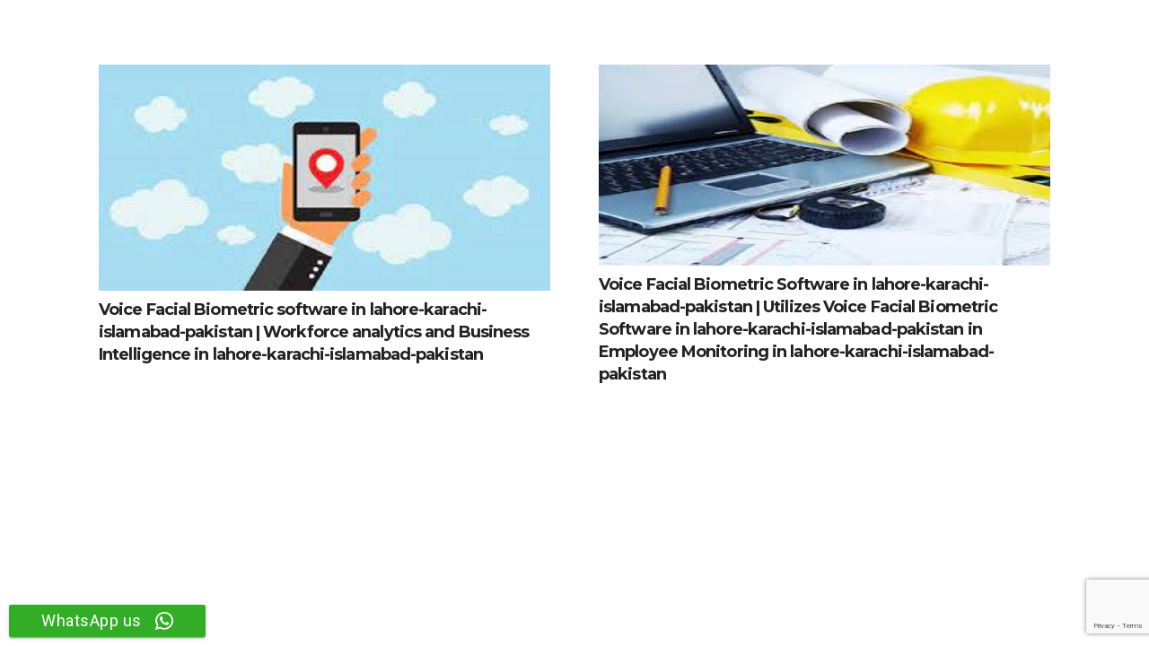

--- FILE ---
content_type: text/html; charset=UTF-8
request_url: https://www.trackforce.pk/tag/voice-facial-biometric-software-in-lahore-karachi-islamabad-pakistan/
body_size: 18504
content:
<!DOCTYPE HTML>
<html lang="en-US">
<head>
	<meta charset="UTF-8">
	<meta name='robots' content='index, follow, max-image-preview:large, max-snippet:-1, max-video-preview:-1' />

	<!-- This site is optimized with the Yoast SEO Premium plugin v21.1 (Yoast SEO v26.5) - https://yoast.com/wordpress/plugins/seo/ -->
	<title>Voice Facial Biometric Software in lahore-karachi-islamabad-pakistan Archives</title>
	<meta name="description" content="Voice Facial Biometric Software in lahore-karachi-islamabad-pakistan Archives" />
	<link rel="canonical" href="https://www.trackforce.pk/tag/voice-facial-biometric-software-in-lahore-karachi-islamabad-pakistan/" />
	<meta property="og:locale" content="en_US" />
	<meta property="og:type" content="article" />
	<meta property="og:title" content="Voice Facial Biometric Software in lahore-karachi-islamabad-pakistan Archives" />
	<meta property="og:description" content="Voice Facial Biometric Software in lahore-karachi-islamabad-pakistan Archives" />
	<meta property="og:url" content="https://www.trackforce.pk/tag/voice-facial-biometric-software-in-lahore-karachi-islamabad-pakistan/" />
	<meta property="og:site_name" content="trackforce.pk" />
	<meta property="og:image" content="https://www.trackforce.pk/wp-content/uploads/2020/04/mockuper1jpg-1-scaled-2-1536x1152-2-1.jpg" />
	<meta property="og:image:width" content="1536" />
	<meta property="og:image:height" content="1152" />
	<meta property="og:image:type" content="image/jpeg" />
	<meta name="twitter:card" content="summary_large_image" />
	<!-- / Yoast SEO Premium plugin. -->


<link rel='dns-prefetch' href='//cdnjs.cloudflare.com' />
<link rel='dns-prefetch' href='//fonts.googleapis.com' />
<link rel="alternate" type="application/rss+xml" title="trackforce.pk &raquo; Feed" href="https://www.trackforce.pk/feed/" />
<link rel="alternate" type="application/rss+xml" title="trackforce.pk &raquo; Voice Facial Biometric Software in lahore-karachi-islamabad-pakistan Tag Feed" href="https://www.trackforce.pk/tag/voice-facial-biometric-software-in-lahore-karachi-islamabad-pakistan/feed/" />
<meta name="viewport" content="width=device-width, initial-scale=1">
<meta name="SKYPE_TOOLBAR" content="SKYPE_TOOLBAR_PARSER_COMPATIBLE">
<meta name="theme-color" content="#f6f6f6">
<meta property="og:title" content="Voice Facial Biometric Software in lahore-karachi-islamabad-pakistan Archives">
<meta property="og:url" content="https://www.trackforce.pk/tag/voice-facial-biometric-software-in-lahore-karachi-islamabad-pakistan/">
<meta property="og:locale" content="en_US">
<meta property="og:site_name" content="trackforce.pk">
<meta property="og:type" content="website">
<meta property="og:image" content="https://www.trackforce.pk/wp-content/uploads/2020/08/gf11.jpg" >
<style id='wp-img-auto-sizes-contain-inline-css' type='text/css'>
img:is([sizes=auto i],[sizes^="auto," i]){contain-intrinsic-size:3000px 1500px}
/*# sourceURL=wp-img-auto-sizes-contain-inline-css */
</style>
<style id='wp-emoji-styles-inline-css' type='text/css'>

	img.wp-smiley, img.emoji {
		display: inline !important;
		border: none !important;
		box-shadow: none !important;
		height: 1em !important;
		width: 1em !important;
		margin: 0 0.07em !important;
		vertical-align: -0.1em !important;
		background: none !important;
		padding: 0 !important;
	}
/*# sourceURL=wp-emoji-styles-inline-css */
</style>
<style id='classic-theme-styles-inline-css' type='text/css'>
/*! This file is auto-generated */
.wp-block-button__link{color:#fff;background-color:#32373c;border-radius:9999px;box-shadow:none;text-decoration:none;padding:calc(.667em + 2px) calc(1.333em + 2px);font-size:1.125em}.wp-block-file__button{background:#32373c;color:#fff;text-decoration:none}
/*# sourceURL=/wp-includes/css/classic-themes.min.css */
</style>
<link rel='stylesheet' id='buttonizer_frontend_style-css' href='https://www.trackforce.pk/wp-content/plugins/buttonizer-multifunctional-button/assets/legacy/frontend.css?v=2bf00396b0c1ac7592c6916e5b67b30d&#038;ver=0462747a53f9da750b3e311a08a7e665' type='text/css' media='all' />
<link rel='stylesheet' id='buttonizer-icon-library-css' href='https://cdnjs.cloudflare.com/ajax/libs/font-awesome/5.15.4/css/all.min.css?ver=0462747a53f9da750b3e311a08a7e665' type='text/css' media='all' integrity='sha512-1ycn6IcaQQ40/MKBW2W4Rhis/DbILU74C1vSrLJxCq57o941Ym01SwNsOMqvEBFlcgUa6xLiPY/NS5R+E6ztJQ==' crossorigin='anonymous' />
<link rel='stylesheet' id='ccw_main_css-css' href='https://www.trackforce.pk/wp-content/plugins/click-to-chat-for-whatsapp/prev/assets/css/mainstyles.css?ver=4.33' type='text/css' media='all' />
<link rel='stylesheet' id='ccw_mdstyle8_css-css' href='https://www.trackforce.pk/wp-content/plugins/click-to-chat-for-whatsapp/new/inc/assets/css/mdstyle8.css?ver=4.33' type='text/css' media='all' />
<link rel='stylesheet' id='contact-form-7-css' href='https://www.trackforce.pk/wp-content/plugins/contact-form-7/includes/css/styles.css?ver=6.1.4' type='text/css' media='all' />
<link rel='stylesheet' id='wp-faq-schema-jquery-ui-css' href='https://www.trackforce.pk/wp-content/plugins/faq-schema-for-pages-and-posts//css/jquery-ui.css?ver=2.0.0' type='text/css' media='all' />
<link rel='stylesheet' id='us-fonts-css' href='https://fonts.googleapis.com/css?family=Montserrat%3A700%7CRoboto%3A400%2C700&#038;display=swap&#038;ver=0462747a53f9da750b3e311a08a7e665' type='text/css' media='all' />
<link rel='stylesheet' id='us-style-css' href='https://www.trackforce.pk/wp-content/themes/Impreza%207.13/css/style.min.css?ver=7.13' type='text/css' media='all' />
<link rel='stylesheet' id='us-ripple-css' href='https://www.trackforce.pk/wp-content/themes/Impreza%207.13/common/css/base/ripple.css?ver=7.13' type='text/css' media='all' />
<script type="text/javascript" src="https://www.trackforce.pk/wp-content/plugins/enable-jquery-migrate-helper/js/jquery/jquery-1.12.4-wp.js?ver=1.12.4-wp" id="jquery-core-js"></script>
<script></script><link rel="https://api.w.org/" href="https://www.trackforce.pk/wp-json/" /><link rel="alternate" title="JSON" type="application/json" href="https://www.trackforce.pk/wp-json/wp/v2/tags/2061" /><link rel="EditURI" type="application/rsd+xml" title="RSD" href="https://www.trackforce.pk/xmlrpc.php?rsd" />

        <script type="text/javascript">
            var jQueryMigrateHelperHasSentDowngrade = false;

			window.onerror = function( msg, url, line, col, error ) {
				// Break out early, do not processing if a downgrade reqeust was already sent.
				if ( jQueryMigrateHelperHasSentDowngrade ) {
					return true;
                }

				var xhr = new XMLHttpRequest();
				var nonce = '1ccc284f72';
				var jQueryFunctions = [
					'andSelf',
					'browser',
					'live',
					'boxModel',
					'support.boxModel',
					'size',
					'swap',
					'clean',
					'sub',
                ];
				var match_pattern = /\)\.(.+?) is not a function/;
                var erroredFunction = msg.match( match_pattern );

                // If there was no matching functions, do not try to downgrade.
                if ( null === erroredFunction || typeof erroredFunction !== 'object' || typeof erroredFunction[1] === "undefined" || -1 === jQueryFunctions.indexOf( erroredFunction[1] ) ) {
                    return true;
                }

                // Set that we've now attempted a downgrade request.
                jQueryMigrateHelperHasSentDowngrade = true;

				xhr.open( 'POST', 'https://www.trackforce.pk/wp-admin/admin-ajax.php' );
				xhr.setRequestHeader( 'Content-Type', 'application/x-www-form-urlencoded' );
				xhr.onload = function () {
					var response,
                        reload = false;

					if ( 200 === xhr.status ) {
                        try {
                        	response = JSON.parse( xhr.response );

                        	reload = response.data.reload;
                        } catch ( e ) {
                        	reload = false;
                        }
                    }

					// Automatically reload the page if a deprecation caused an automatic downgrade, ensure visitors get the best possible experience.
					if ( reload ) {
						location.reload();
                    }
				};

				xhr.send( encodeURI( 'action=jquery-migrate-downgrade-version&_wpnonce=' + nonce ) );

				// Suppress error alerts in older browsers
				return true;
			}
        </script>

				<script>
			if ( ! /Android|webOS|iPhone|iPad|iPod|BlackBerry|IEMobile|Opera Mini/i.test( navigator.userAgent ) ) {
				var root = document.getElementsByTagName( 'html' )[ 0 ]
				root.className += " no-touch";
			}
		</script>
		<meta name="generator" content="Powered by WPBakery Page Builder - drag and drop page builder for WordPress."/>
<meta name="robots" content="index,follow" />

<!-- Global site tag (gtag.js) - Google Analytics -->
<script async src="https://www.googletagmanager.com/gtag/js?id=UA-132918569-1"></script>
<script>
  window.dataLayer = window.dataLayer || [];
  function gtag(){dataLayer.push(arguments);}
  gtag('js', new Date());

  gtag('config', 'UA-132918569-1');
</script>
<?php  

$langtag= 'http://' . $_SERVER['HTTP_HOST'] . $_SERVER['REQUEST_URI'];
  ?>

<link rel="alternate" hreflang="en-PK" href="<?php echo $langtag ?>" />
<link rel="icon" href="https://www.trackforce.pk/wp-content/uploads/2020/11/black-logo-1-1-70x70.png" sizes="32x32" />
<link rel="icon" href="https://www.trackforce.pk/wp-content/uploads/2020/11/black-logo-1-1.png" sizes="192x192" />
<link rel="apple-touch-icon" href="https://www.trackforce.pk/wp-content/uploads/2020/11/black-logo-1-1.png" />
<meta name="msapplication-TileImage" content="https://www.trackforce.pk/wp-content/uploads/2020/11/black-logo-1-1.png" />
<noscript><style> .wpb_animate_when_almost_visible { opacity: 1; }</style></noscript>		<style id="us-icon-fonts">@font-face{font-display:block;font-style:normal;font-family:"fontawesome";font-weight:300;src:url("https://www.trackforce.pk/wp-content/themes/Impreza%207.13/fonts/fa-light-300.woff2?ver=7.13") format("woff2"),url("https://www.trackforce.pk/wp-content/themes/Impreza%207.13/fonts/fa-light-300.woff?ver=7.13") format("woff")}.fal{font-family:"fontawesome";font-weight:300}@font-face{font-display:block;font-style:normal;font-family:"Font Awesome 5 Brands";font-weight:400;src:url("https://www.trackforce.pk/wp-content/themes/Impreza%207.13/fonts/fa-brands-400.woff2?ver=7.13") format("woff2"),url("https://www.trackforce.pk/wp-content/themes/Impreza%207.13/fonts/fa-brands-400.woff?ver=7.13") format("woff")}.fab{font-family:"Font Awesome 5 Brands";font-weight:400}</style>
				<style id="us-theme-options-css">.style_phone6-1>*{background-image:url(https://www.trackforce.pk/wp-content/themes/Impreza%207.13/img/phone-6-black-real.png)}.style_phone6-2>*{background-image:url(https://www.trackforce.pk/wp-content/themes/Impreza%207.13/img/phone-6-white-real.png)}.style_phone6-3>*{background-image:url(https://www.trackforce.pk/wp-content/themes/Impreza%207.13/img/phone-6-black-flat.png)}.style_phone6-4>*{background-image:url(https://www.trackforce.pk/wp-content/themes/Impreza%207.13/img/phone-6-white-flat.png)}.leaflet-default-icon-path{background-image:url(https://www.trackforce.pk/wp-content/themes/Impreza%207.13/common/css/vendor/images/marker-icon.png)}html,.l-header .widget,.menu-item-object-us_page_block{font-family:'Roboto',sans-serif;font-weight:400;font-size:18px;line-height:32px}h1{font-family:'Montserrat',sans-serif;font-weight:700;font-size:3.90rem;line-height:1.1;letter-spacing:-0.05em;margin-bottom:1.5rem}h2{font-family:'Montserrat',sans-serif;font-weight:700;font-size:2.5rem;line-height:1.4;letter-spacing:-0.05em;margin-bottom:1.5rem}h3{font-family:'Montserrat',sans-serif;font-weight:700;font-size:2rem;line-height:1.20;letter-spacing:-0.05em;margin-bottom:1.5rem}.widgettitle,.comment-reply-title,h4{font-family:'Montserrat',sans-serif;font-weight:700;font-size:1.6rem;line-height:1.20;letter-spacing:-0.05em;margin-bottom:1.5rem}h5{font-family:'Montserrat',sans-serif;font-weight:700;font-size:1.40rem;line-height:1.4;letter-spacing:-0.05em;margin-bottom:1.5rem}h6{font-family:'Montserrat',sans-serif;font-weight:700;font-size:1.20rem;line-height:1.4;letter-spacing:-0.05em;margin-bottom:1.5rem}@media (max-width:767px){html{font-size:16px;line-height:30px}h1{font-size:2.5rem}h1.vc_custom_heading:not([class*="us_custom_"]){font-size:2.5rem!important}h2{font-size:2rem}h2.vc_custom_heading:not([class*="us_custom_"]){font-size:2rem!important}h3{font-size:1.8rem}h3.vc_custom_heading:not([class*="us_custom_"]){font-size:1.8rem!important}h4,.widgettitle,.comment-reply-title{font-size:1.6rem}h4.vc_custom_heading:not([class*="us_custom_"]){font-size:1.6rem!important}h5{font-size:1.40rem}h5.vc_custom_heading:not([class*="us_custom_"]){font-size:1.40rem!important}h6{font-size:1.20rem}h6.vc_custom_heading:not([class*="us_custom_"]){font-size:1.20rem!important}}body{background:linear-gradient(#f6f6f6,#fff)}.l-canvas.type_boxed,.l-canvas.type_boxed .l-subheader,.l-canvas.type_boxed~.l-footer{max-width:1300px}.l-subheader-h,.l-section-h,.l-main .aligncenter,.w-tabs-section-content-h{max-width:1060px}.post-password-form{max-width:calc(1060px + 5rem)}@media screen and (max-width:1150px){.l-main .aligncenter{max-width:calc(100vw - 5rem)}}@media (max-width:767px){.l-canvas{overflow:hidden}.g-cols.reversed{flex-direction:column-reverse}.g-cols>div:not([class*=" vc_col-"]){width:100%;margin:0 0 1.5rem}.g-cols.type_boxes>div,.g-cols.reversed>div:first-child,.g-cols:not(.reversed)>div:last-child,.g-cols>div.has-fill{margin-bottom:0}.g-cols.type_default>.wpb_column.stretched{margin-left:-1rem;margin-right:-1rem;width:auto}.g-cols.type_boxes>.wpb_column.stretched{margin-left:-2.5rem;margin-right:-2.5rem;width:auto}.align_center_xs,.align_center_xs .w-socials{text-align:center}.align_center_xs .w-hwrapper>*{margin:0.5rem 0;width:100%}}@media (min-width:768px){.l-section.for_sidebar.at_left>div>.g-cols{flex-direction:row-reverse}.vc_column-inner.type_sticky>.wpb_wrapper{position:-webkit-sticky;position:sticky}}@media screen and (min-width:1150px){.g-cols.type_default>.wpb_column.stretched:first-of-type{margin-left:calc(530px + 1.5rem - 50vw)}.g-cols.type_default>.wpb_column.stretched:last-of-type{margin-right:calc(530px + 1.5rem - 50vw)}.g-cols.type_boxes>.wpb_column.stretched:first-of-type{margin-left:calc(530px - 50vw)}.g-cols.type_boxes>.wpb_column.stretched:last-of-type{margin-right:calc(530px - 50vw)}}button[type="submit"]:not(.w-btn),input[type="submit"]{font-weight:400;font-style:normal;text-transform:uppercase;letter-spacing:0;border-radius:0.3;padding:0.8 1.8;box-shadow:0 0em 0 rgba(0,0,0,0.2);background:linear-gradient(135deg,#926ed4,#621be3);border-color:transparent;color:#ffffff!important}button[type="submit"]:not(.w-btn):before,input[type="submit"]{border-width:2}.no-touch button[type="submit"]:not(.w-btn):hover,.no-touch input[type="submit"]:hover{box-shadow:0 0em 0 rgba(0,0,0,0.2);background:#ffc80a;border-color:transparent;color:#ffffff!important}button[type="submit"],input[type="submit"]{transition:none}.us-nav-style_1>*,.navstyle_1>.owl-nav div,.us-btn-style_1{font-family:'Roboto',sans-serif;font-weight:400;font-style:normal;text-transform:uppercase;letter-spacing:0;border-radius:0.3;padding:0.8 1.8;background:linear-gradient(135deg,#926ed4,#621be3);border-color:transparent;color:#ffffff!important;box-shadow:none}.us-nav-style_1>*:before,.navstyle_1>.owl-nav div:before,.us-btn-style_1:before{border-width:2}.us-nav-style_1>span.current,.no-touch .us-nav-style_1>a:hover,.no-touch .navstyle_1>.owl-nav div:hover,.no-touch .us-btn-style_1:hover{box-shadow:0 0em 0 rgba(0,0,0,0.2);background:#ffc80a;border-color:transparent;color:#ffffff!important}.us-nav-style_1>*{min-width:calc(1.2em + 2 * 0.8)}.us-btn-style_1{overflow:hidden;-webkit-transform:translateZ(0)}.us-btn-style_1>*{position:relative;z-index:1}.no-touch .us-btn-style_1:hover{background:linear-gradient(135deg,#926ed4,#621be3)}.no-touch .us-btn-style_1:after{content:"";position:absolute;top:0;left:0;right:0;height:0;transition:height 0.3s;background:#ffc80a}.no-touch .us-btn-style_1:hover:after{height:100%}.us-nav-style_2>*,.navstyle_2>.owl-nav div,.us-btn-style_2{font-family:'Roboto',sans-serif;font-weight:400;font-style:normal;text-transform:uppercase;letter-spacing:0;border-radius:0.3;padding:0.8 1.8;background:#dedede;border-color:transparent;color:#333333!important;box-shadow:none}.us-nav-style_2>*:before,.navstyle_2>.owl-nav div:before,.us-btn-style_2:before{border-width:2}.us-nav-style_2>span.current,.no-touch .us-nav-style_2>a:hover,.no-touch .navstyle_2>.owl-nav div:hover,.no-touch .us-btn-style_2:hover{box-shadow:0 0em 0 rgba(0,0,0,0.2);background:rgba(0,0,0,0.05);border-color:transparent;color:#333333!important}.us-nav-style_2>*{min-width:calc(1.2em + 2 * 0.8)}.us-btn-style_2{overflow:hidden;-webkit-transform:translateZ(0)}.us-btn-style_2>*{position:relative;z-index:1}.no-touch .us-btn-style_2:hover{background:#dedede}.no-touch .us-btn-style_2:after{content:"";position:absolute;top:0;left:0;right:0;height:0;transition:height 0.3s;background:rgba(0,0,0,0.05)}.no-touch .us-btn-style_2:hover:after{height:100%}.w-filter.state_desktop.style_drop_default .w-filter-item-title,.select2-selection,select,textarea,input:not([type="submit"]),.w-form-checkbox,.w-form-radio{font-family:'Montserrat',sans-serif;font-size:1rem;font-weight:400;letter-spacing:0em;border-width:0px;border-radius:1.7em;background:#f6f6f6;border-color:#dedede;color:#333333;box-shadow:0px 1px 0px 0px rgba(0,0,0,0.08) inset}body .select2-dropdown{background:#f6f6f6;color:#333333}.w-filter.state_desktop.style_drop_default .w-filter-item-title,.select2-selection,select,input:not([type="submit"]){min-height:3.40em;line-height:3.40em;padding:0 1.40em}select{height:3.40em}textarea{padding:calc(3.40em/2 + 0px - 0.7em) 1.40em}.w-filter.state_desktop.style_drop_default .w-filter-item-title:focus,.select2-container--open .select2-selection,select:focus,textarea:focus,input:not([type="submit"]):focus,input:focus + .w-form-checkbox,input:focus + .w-form-radio{box-shadow:0px 5px 15px 0px rgba(0,0,0,0.15)}.w-filter-item[data-ui_type="dropdown"] .w-filter-item-values:after,.w-filter.state_desktop.style_drop_default .w-filter-item-title:after,.w-order-select:after,.select2-selection__arrow:after,.w-search-form-btn,.widget_search form:after,.w-form-row-field:after{font-size:1rem;margin:0 1.40em;color:#333333}.w-form-row-field>i{font-size:1rem;top:calc(3.40em/2);margin:0px;padding:0 1.40em;color:#333333}.w-form-row.with_icon input,.w-form-row.with_icon textarea,.w-form-row.with_icon select{padding-left:calc(1.8em + 1.40em)}.w-form-row.move_label .w-form-row-label{font-size:1rem;top:calc(3.40em/2 + 0px - 0.7em);margin:0 1.40em;background-color:#f6f6f6;color:#333333}.w-form-row.with_icon.move_label .w-form-row-label{margin-left:calc(1.6em + 1.40em)}a,button,input[type="submit"],.ui-slider-handle{outline:none!important}.w-toplink,.w-header-show{background:rgba(0,0,0,0.3)}body{-webkit-tap-highlight-color:rgba(146,110,212,0.2)}.has-content-bg-background-color,body.us_iframe,.l-preloader,.l-canvas,.l-footer,.l-popup-box-content,.l-cookie,.g-filters.style_1 .g-filters-item.active,.w-filter.state_mobile .w-filter-list,.w-filter.state_desktop[class*="style_drop_"] .w-filter-item-values,.w-pricing-item-h,.w-tabs.style_default .w-tabs-item.active,.no-touch .w-tabs.style_default .w-tabs-item.active:hover,.w-tabs.style_modern .w-tabs-item:after,.w-tabs.style_timeline .w-tabs-item,.w-tabs.style_timeline .w-tabs-section-header-h,.leaflet-popup-content-wrapper,.leaflet-popup-tip,.ui-datepicker,.wpml-ls-statics-footer{background:#ffffff}.has-content-bg-color,.w-iconbox.style_circle.color_contrast .w-iconbox-icon{color:#ffffff}.has-content-bg-alt-background-color,.w-actionbox.color_light,.g-filters.style_1,.g-filters.style_2 .g-filters-item.active,.w-filter.state_desktop.style_switch_default .w-filter-item-value.selected,.w-flipbox-front,.w-grid-none,.w-ibanner,.w-iconbox.style_circle.color_light .w-iconbox-icon,.w-pricing.style_simple .w-pricing-item-header,.w-pricing.style_cards .w-pricing-item-header,.w-pricing.style_flat .w-pricing-item-h,.w-progbar-bar,.w-progbar.style_3 .w-progbar-bar:before,.w-progbar.style_3 .w-progbar-bar-count,.w-socials.style_solid .w-socials-item-link,.w-tabs.style_default .w-tabs-list,.w-tabs.style_timeline.zephyr .w-tabs-item,.w-tabs.style_timeline.zephyr .w-tabs-section-header-h,.no-touch .l-main .widget_nav_menu a:hover,.no-touch .navstyle_circle.navpos_outside>.owl-nav div:hover,.no-touch .navstyle_block.navpos_outside>.owl-nav div:hover,.no-touch .ui-datepicker a:hover,.smile-icon-timeline-wrap .timeline-wrapper .timeline-block,.smile-icon-timeline-wrap .timeline-feature-item.feat-item,.wpml-ls-legacy-dropdown a,.wpml-ls-legacy-dropdown-click a,.tablepress .row-hover tr:hover td{background:#f6f6f6}.timeline-wrapper .timeline-post-right .ult-timeline-arrow l,.timeline-wrapper .timeline-post-left .ult-timeline-arrow l,.timeline-feature-item.feat-item .ult-timeline-arrow l{border-color:#f6f6f6}.has-content-bg-alt-color{color:#f6f6f6}hr,td,th,.l-section,.vc_column_container,.vc_column-inner,.w-comments .children,.w-image,.w-pricing-item-h,.w-sharing-item,.w-tabs-list,.w-tabs-section,.widget_calendar #calendar_wrap,.l-main .widget_nav_menu .menu,.l-main .widget_nav_menu .menu-item a,.smile-icon-timeline-wrap .timeline-line{border-color:#dedede}.has-content-border-color,.w-separator.color_border,.w-iconbox.color_light .w-iconbox-icon{color:#dedede}.has-content-border-background-color,.w-flipbox-back,.w-iconbox.style_circle.color_light .w-iconbox-icon,.no-touch .wpml-ls-sub-menu a:hover{background:#dedede}.w-iconbox.style_outlined.color_light .w-iconbox-icon,.w-socials.style_outlined .w-socials-item-link,.pagination>:not(.custom)>.page-numbers{box-shadow:0 0 0 2px #dedede inset}.has-content-heading-color,.l-cookie,h1,h2,h3,h4,h5,h6,.w-counter.color_heading .w-counter-value{color:#222222}.has-content-heading-background-color,.w-progbar.color_heading .w-progbar-bar-h{background:#222222}.l-canvas,.l-footer,.l-popup-box-content,.w-ibanner,.w-filter.state_mobile .w-filter-list,.w-filter.state_desktop[class*="style_drop_"] .w-filter-item-values,.w-iconbox.color_light.style_circle .w-iconbox-icon,.w-tabs.style_timeline .w-tabs-item,.w-tabs.style_timeline .w-tabs-section-header-h,.leaflet-popup-content-wrapper,.leaflet-popup-tip,.ui-datepicker,.has-content-text-color{color:#333333}.has-content-text-background-color,.w-iconbox.style_circle.color_contrast .w-iconbox-icon,.w-scroller-dot span{background:#333333}.w-iconbox.style_outlined.color_contrast .w-iconbox-icon{box-shadow:0 0 0 2px #333333 inset}.w-scroller-dot span{box-shadow:0 0 0 2px #333333}a{color:#926ed4}.no-touch a:hover,.no-touch .tablepress .sorting:hover,.no-touch .post_navigation.layout_simple a:hover .post_navigation-item-title{color:#ffc80a}.has-content-primary-color,.g-preloader,.l-main .w-contacts-item:before,.w-counter.color_primary .w-counter-value,.g-filters.style_1 .g-filters-item.active,.g-filters.style_3 .g-filters-item.active,.w-filter.state_desktop.style_switch_trendy .w-filter-item-value.selected,.w-iconbox.color_primary .w-iconbox-icon,.no-touch .w-post-elm .w-post-slider-trigger:hover,.w-separator.color_primary,.w-sharing.type_outlined.color_primary .w-sharing-item,.no-touch .w-sharing.type_simple.color_primary .w-sharing-item:hover i,.w-tabs.style_default .w-tabs-item.active,.w-tabs.style_trendy .w-tabs-item.active,.w-tabs-section.active:not(.has_text_color) .w-tabs-section-header,.owl-dot span,.rsBullet span,.tablepress .sorting_asc,.tablepress .sorting_desc,.highlight_primary{color:#926ed4}.has-content-primary-background-color,.l-section.color_primary,.us-btn-style_badge,.no-touch .post_navigation.layout_sided a:hover .post_navigation-item-arrow,.highlight_primary_bg,.w-actionbox.color_primary,.no-touch .g-filters.style_1 .g-filters-item:hover,.no-touch .g-filters.style_2 .g-filters-item:hover,.no-touch .w-filter.state_desktop.style_switch_default .w-filter-item-value:hover,.bypostauthor>.w-comments-item-meta .w-comments-item-author span,.w-filter-opener:not(.w-btn) span:after,.w-grid .with_quote_icon,.w-iconbox.style_circle.color_primary .w-iconbox-icon,.no-touch .w-iconbox.style_circle .w-iconbox-icon:before,.no-touch .w-iconbox.style_outlined .w-iconbox-icon:before,.no-touch .w-person-links-item:before,.w-pricing.style_simple .type_featured .w-pricing-item-header,.w-pricing.style_cards .type_featured .w-pricing-item-header,.w-pricing.style_flat .type_featured .w-pricing-item-h,.w-progbar.color_primary .w-progbar-bar-h,.w-sharing.type_solid.color_primary .w-sharing-item,.w-sharing.type_fixed.color_primary .w-sharing-item,.w-sharing.type_outlined.color_primary .w-sharing-item:before,.no-touch .w-sharing-tooltip .w-sharing-item:hover,.w-socials-item-link-hover,.w-tabs-list-bar,.w-tabs.style_modern .w-tabs-list,.w-tabs.style_timeline .w-tabs-item:before,.w-tabs.style_timeline .w-tabs-section-header-h:before,.no-touch .w-header-show:hover,.ui-datepicker .ui-datepicker-calendar a.ui-state-active,.no-touch .w-toplink.active:hover,.no-touch .pagination>:not(.custom)>.page-numbers:before,.pagination>:not(.custom)>.page-numbers.current,.l-main .widget_nav_menu .menu-item.current-menu-item>a,.rsThumb.rsNavSelected,.select2-results__option--highlighted{background:linear-gradient(135deg,#926ed4,#621be3)}.w-iconbox.color_primary.style_outlined .w-iconbox-icon,.w-sharing.type_outlined.color_primary .w-sharing-item,.w-tabs.style_timeline .w-tabs-item,.w-tabs.style_timeline .w-tabs-section-header-h{box-shadow:0 0 0 2px #926ed4 inset}.w-iconbox.color_primary.style_default .w-iconbox-icon i:not(.fad){background:linear-gradient(135deg,#926ed4,#621be3);-webkit-background-clip:text;-webkit-text-fill-color:transparent}.has-content-secondary-color,.w-counter.color_secondary .w-counter-value,.w-iconbox.color_secondary .w-iconbox-icon,.w-separator.color_secondary,.w-sharing.type_outlined.color_secondary .w-sharing-item,.no-touch .w-sharing.type_simple.color_secondary .w-sharing-item:hover i,.highlight_secondary{color:#ffc80a}.has-content-secondary-background-color,.l-section.color_secondary,.w-actionbox.color_secondary,.no-touch .us-btn-style_badge:hover,.w-iconbox.style_circle.color_secondary .w-iconbox-icon,.w-progbar.color_secondary .w-progbar-bar-h,.w-sharing.type_solid.color_secondary .w-sharing-item,.w-sharing.type_fixed.color_secondary .w-sharing-item,.w-sharing.type_outlined.color_secondary .w-sharing-item:before,.highlight_secondary_bg{background:#ffc80a}.w-iconbox.color_secondary.style_outlined .w-iconbox-icon,.w-sharing.type_outlined.color_secondary .w-sharing-item{box-shadow:0 0 0 2px #ffc80a inset}.has-content-faded-color,blockquote:before,.w-form-row-description,.l-main .post-author-website,.l-main .widget_tag_cloud,.highlight_faded{color:#666666}.has-content-faded-background-color{background:#666666}.l-section.color_alternate,.color_alternate .g-filters.style_1 .g-filters-item.active,.color_alternate .w-pricing-item-h,.color_alternate .w-tabs.style_default .w-tabs-item.active,.color_alternate .w-tabs.style_modern .w-tabs-item:after,.no-touch .color_alternate .w-tabs.style_default .w-tabs-item.active:hover,.color_alternate .w-tabs.style_timeline .w-tabs-item,.color_alternate .w-tabs.style_timeline .w-tabs-section-header-h{background:linear-gradient(#f6f6f6,#fff)}.color_alternate .w-iconbox.style_circle.color_contrast .w-iconbox-icon{color:linear-gradient(#f6f6f6,#fff)}.color_alternate input:not([type="submit"]),.color_alternate textarea,.color_alternate select,.color_alternate .w-form-checkbox,.color_alternate .w-form-radio,.color_alternate .move_label .w-form-row-label,.color_alternate .g-filters.style_1,.color_alternate .g-filters.style_2 .g-filters-item.active,.color_alternate .w-filter.state_desktop.style_switch_default .w-filter-item-value.selected,.color_alternate .w-grid-none,.color_alternate .w-iconbox.style_circle.color_light .w-iconbox-icon,.color_alternate .w-pricing.style_simple .w-pricing-item-header,.color_alternate .w-pricing.style_cards .w-pricing-item-header,.color_alternate .w-pricing.style_flat .w-pricing-item-h,.color_alternate .w-progbar-bar,.color_alternate .w-socials.style_solid .w-socials-item-link,.color_alternate .w-tabs.style_default .w-tabs-list,.color_alternate .ginput_container_creditcard{background:#ffffff}.l-section.color_alternate,.color_alternate td,.color_alternate th,.color_alternate .vc_column_container,.color_alternate .vc_column-inner,.color_alternate .w-comments .children,.color_alternate .w-image,.color_alternate .w-pricing-item-h,.color_alternate .w-sharing-item,.color_alternate .w-tabs-list,.color_alternate .w-tabs-section{border-color:#dedede}.color_alternate .w-separator.color_border,.color_alternate .w-iconbox.color_light .w-iconbox-icon{color:#dedede}.color_alternate .w-iconbox.style_circle.color_light .w-iconbox-icon{background:#dedede}.color_alternate .w-iconbox.style_outlined.color_light .w-iconbox-icon,.color_alternate .w-socials.style_outlined .w-socials-item-link,.color_alternate .pagination>:not(.custom)>.page-numbers{box-shadow:0 0 0 2px #dedede inset}.l-section.color_alternate h1,.l-section.color_alternate h2,.l-section.color_alternate h3,.l-section.color_alternate h4,.l-section.color_alternate h5,.l-section.color_alternate h6,.color_alternate .w-counter.color_heading .w-counter-value{color:#222222}.color_alternate .w-progbar.color_heading .w-progbar-bar-h{background:#222222}.l-section.color_alternate,.color_alternate .w-iconbox.color_contrast .w-iconbox-icon,.color_alternate .w-iconbox.color_light.style_circle .w-iconbox-icon,.color_alternate .w-tabs.style_timeline .w-tabs-item,.color_alternate .w-tabs.style_timeline .w-tabs-section-header-h{color:#333333}.color_alternate .w-iconbox.style_circle.color_contrast .w-iconbox-icon{background:#333333}.color_alternate .w-iconbox.style_outlined.color_contrast .w-iconbox-icon{box-shadow:0 0 0 2px #333333 inset}.color_alternate a{color:#926ed4}.no-touch .color_alternate a:hover{color:#ffc80a}.color_alternate .highlight_primary,.l-main .color_alternate .w-contacts-item:before,.color_alternate .w-counter.color_primary .w-counter-value,.color_alternate .g-preloader,.color_alternate .g-filters.style_1 .g-filters-item.active,.color_alternate .g-filters.style_3 .g-filters-item.active,.color_alternate .w-filter.state_desktop.style_switch_trendy .w-filter-item-value.selected,.color_alternate .w-iconbox.color_primary .w-iconbox-icon,.color_alternate .w-separator.color_primary,.color_alternate .w-tabs.style_default .w-tabs-item.active,.color_alternate .w-tabs.style_trendy .w-tabs-item.active,.color_alternate .w-tabs-section.active:not(.has_text_color) .w-tabs-section-header{color:#926ed4}.color_alternate .highlight_primary_bg,.color_alternate .w-actionbox.color_primary,.no-touch .color_alternate .g-filters.style_1 .g-filters-item:hover,.no-touch .color_alternate .g-filters.style_2 .g-filters-item:hover,.no-touch .color_alternate .w-filter.state_desktop.style_switch_default .w-filter-item-value:hover,.color_alternate .w-iconbox.style_circle.color_primary .w-iconbox-icon,.no-touch .color_alternate .w-iconbox.style_circle .w-iconbox-icon:before,.no-touch .color_alternate .w-iconbox.style_outlined .w-iconbox-icon:before,.color_alternate .w-pricing.style_simple .type_featured .w-pricing-item-header,.color_alternate .w-pricing.style_cards .type_featured .w-pricing-item-header,.color_alternate .w-pricing.style_flat .type_featured .w-pricing-item-h,.color_alternate .w-progbar.color_primary .w-progbar-bar-h,.color_alternate .w-tabs.style_modern .w-tabs-list,.color_alternate .w-tabs.style_trendy .w-tabs-item:after,.color_alternate .w-tabs.style_timeline .w-tabs-item:before,.color_alternate .w-tabs.style_timeline .w-tabs-section-header-h:before,.no-touch .color_alternate .pagination>:not(.custom)>.page-numbers:before,.color_alternate .pagination>:not(.custom)>.page-numbers.current{background:#926ed4}.color_alternate .w-iconbox.color_primary.style_outlined .w-iconbox-icon,.color_alternate .w-tabs.style_timeline .w-tabs-item,.color_alternate .w-tabs.style_timeline .w-tabs-section-header-h{box-shadow:0 0 0 2px #926ed4 inset}.color_alternate .highlight_secondary,.color_alternate .w-counter.color_secondary .w-counter-value,.color_alternate .w-iconbox.color_secondary .w-iconbox-icon,.color_alternate .w-separator.color_secondary{color:#ffc80a}.color_alternate .highlight_secondary_bg,.color_alternate .w-actionbox.color_secondary,.color_alternate .w-iconbox.style_circle.color_secondary .w-iconbox-icon,.color_alternate .w-progbar.color_secondary .w-progbar-bar-h{background:#ffc80a}.color_alternate .w-iconbox.color_secondary.style_outlined .w-iconbox-icon{box-shadow:0 0 0 2px #ffc80a inset}.color_alternate .highlight_faded{color:#666666}.color_footer-top{background:linear-gradient(#fff,#f6f6f6)}.color_footer-top input:not([type="submit"]),.color_footer-top textarea,.color_footer-top select,.color_footer-top .w-form-checkbox,.color_footer-top .w-form-radio,.color_footer-top .w-form-row.move_label .w-form-row-label,.color_footer-top .w-socials.style_solid .w-socials-item-link{background:#ffffff}.color_footer-top input:not([type="submit"]),.color_footer-top textarea,.color_footer-top select,.color_footer-top .w-form-checkbox,.color_footer-top .w-form-radio,.color_footer-top,.color_footer-top td,.color_footer-top th,.color_footer-top .vc_column_container,.color_footer-top .vc_column-inner,.color_footer-top .w-image,.color_footer-top .w-pricing-item-h,.color_footer-top .w-sharing-item,.color_footer-top .w-tabs-list,.color_footer-top .w-tabs-section{border-color:#dedede}.color_footer-top .w-separator.color_border{color:#dedede}.color_footer-top .w-socials.style_outlined .w-socials-item-link{box-shadow:0 0 0 2px #dedede inset}.color_footer-top{color:#333333}.color_footer-top a{color:#926ed4}.no-touch .color_footer-top a:hover{color:#ffc80a}.color_footer-bottom{background:#222222}.color_footer-bottom input:not([type="submit"]),.color_footer-bottom textarea,.color_footer-bottom select,.color_footer-bottom .w-form-checkbox,.color_footer-bottom .w-form-radio,.color_footer-bottom .w-form-row.move_label .w-form-row-label,.color_footer-bottom .w-socials.style_solid .w-socials-item-link{background:#333333}.color_footer-bottom input:not([type="submit"]),.color_footer-bottom textarea,.color_footer-bottom select,.color_footer-bottom .w-form-checkbox,.color_footer-bottom .w-form-radio,.color_footer-bottom,.color_footer-bottom td,.color_footer-bottom th,.color_footer-bottom .vc_column_container,.color_footer-bottom .vc_column-inner,.color_footer-bottom .w-image,.color_footer-bottom .w-pricing-item-h,.color_footer-bottom .w-sharing-item,.color_footer-bottom .w-tabs-list,.color_footer-bottom .w-tabs-section{border-color:#444444}.color_footer-bottom .w-separator.color_border{color:#444444}.color_footer-bottom .w-socials.style_outlined .w-socials-item-link{box-shadow:0 0 0 2px #444444 inset}.color_footer-bottom{color:#dedede}.color_footer-bottom a{color:#926ed4}.no-touch .color_footer-bottom a:hover{color:#ffc80a}.color_alternate input:not([type="submit"]),.color_alternate textarea,.color_alternate select,.color_alternate .w-form-checkbox,.color_alternate .w-form-radio,.color_alternate .w-form-row-field>i,.color_alternate .w-form-row-field:after,.color_alternate .widget_search form:after,.color_footer-top input:not([type="submit"]),.color_footer-top textarea,.color_footer-top select,.color_footer-top .w-form-checkbox,.color_footer-top .w-form-radio,.color_footer-top .w-form-row-field>i,.color_footer-top .w-form-row-field:after,.color_footer-top .widget_search form:after,.color_footer-bottom input:not([type="submit"]),.color_footer-bottom textarea,.color_footer-bottom select,.color_footer-bottom .w-form-checkbox,.color_footer-bottom .w-form-radio,.color_footer-bottom .w-form-row-field>i,.color_footer-bottom .w-form-row-field:after,.color_footer-bottom .widget_search form:after{color:inherit}</style>
		<style id='global-styles-inline-css' type='text/css'>
:root{--wp--preset--aspect-ratio--square: 1;--wp--preset--aspect-ratio--4-3: 4/3;--wp--preset--aspect-ratio--3-4: 3/4;--wp--preset--aspect-ratio--3-2: 3/2;--wp--preset--aspect-ratio--2-3: 2/3;--wp--preset--aspect-ratio--16-9: 16/9;--wp--preset--aspect-ratio--9-16: 9/16;--wp--preset--color--black: #000000;--wp--preset--color--cyan-bluish-gray: #abb8c3;--wp--preset--color--white: #ffffff;--wp--preset--color--pale-pink: #f78da7;--wp--preset--color--vivid-red: #cf2e2e;--wp--preset--color--luminous-vivid-orange: #ff6900;--wp--preset--color--luminous-vivid-amber: #fcb900;--wp--preset--color--light-green-cyan: #7bdcb5;--wp--preset--color--vivid-green-cyan: #00d084;--wp--preset--color--pale-cyan-blue: #8ed1fc;--wp--preset--color--vivid-cyan-blue: #0693e3;--wp--preset--color--vivid-purple: #9b51e0;--wp--preset--gradient--vivid-cyan-blue-to-vivid-purple: linear-gradient(135deg,rgb(6,147,227) 0%,rgb(155,81,224) 100%);--wp--preset--gradient--light-green-cyan-to-vivid-green-cyan: linear-gradient(135deg,rgb(122,220,180) 0%,rgb(0,208,130) 100%);--wp--preset--gradient--luminous-vivid-amber-to-luminous-vivid-orange: linear-gradient(135deg,rgb(252,185,0) 0%,rgb(255,105,0) 100%);--wp--preset--gradient--luminous-vivid-orange-to-vivid-red: linear-gradient(135deg,rgb(255,105,0) 0%,rgb(207,46,46) 100%);--wp--preset--gradient--very-light-gray-to-cyan-bluish-gray: linear-gradient(135deg,rgb(238,238,238) 0%,rgb(169,184,195) 100%);--wp--preset--gradient--cool-to-warm-spectrum: linear-gradient(135deg,rgb(74,234,220) 0%,rgb(151,120,209) 20%,rgb(207,42,186) 40%,rgb(238,44,130) 60%,rgb(251,105,98) 80%,rgb(254,248,76) 100%);--wp--preset--gradient--blush-light-purple: linear-gradient(135deg,rgb(255,206,236) 0%,rgb(152,150,240) 100%);--wp--preset--gradient--blush-bordeaux: linear-gradient(135deg,rgb(254,205,165) 0%,rgb(254,45,45) 50%,rgb(107,0,62) 100%);--wp--preset--gradient--luminous-dusk: linear-gradient(135deg,rgb(255,203,112) 0%,rgb(199,81,192) 50%,rgb(65,88,208) 100%);--wp--preset--gradient--pale-ocean: linear-gradient(135deg,rgb(255,245,203) 0%,rgb(182,227,212) 50%,rgb(51,167,181) 100%);--wp--preset--gradient--electric-grass: linear-gradient(135deg,rgb(202,248,128) 0%,rgb(113,206,126) 100%);--wp--preset--gradient--midnight: linear-gradient(135deg,rgb(2,3,129) 0%,rgb(40,116,252) 100%);--wp--preset--font-size--small: 13px;--wp--preset--font-size--medium: 20px;--wp--preset--font-size--large: 36px;--wp--preset--font-size--x-large: 42px;--wp--preset--spacing--20: 0.44rem;--wp--preset--spacing--30: 0.67rem;--wp--preset--spacing--40: 1rem;--wp--preset--spacing--50: 1.5rem;--wp--preset--spacing--60: 2.25rem;--wp--preset--spacing--70: 3.38rem;--wp--preset--spacing--80: 5.06rem;--wp--preset--shadow--natural: 6px 6px 9px rgba(0, 0, 0, 0.2);--wp--preset--shadow--deep: 12px 12px 50px rgba(0, 0, 0, 0.4);--wp--preset--shadow--sharp: 6px 6px 0px rgba(0, 0, 0, 0.2);--wp--preset--shadow--outlined: 6px 6px 0px -3px rgb(255, 255, 255), 6px 6px rgb(0, 0, 0);--wp--preset--shadow--crisp: 6px 6px 0px rgb(0, 0, 0);}:where(.is-layout-flex){gap: 0.5em;}:where(.is-layout-grid){gap: 0.5em;}body .is-layout-flex{display: flex;}.is-layout-flex{flex-wrap: wrap;align-items: center;}.is-layout-flex > :is(*, div){margin: 0;}body .is-layout-grid{display: grid;}.is-layout-grid > :is(*, div){margin: 0;}:where(.wp-block-columns.is-layout-flex){gap: 2em;}:where(.wp-block-columns.is-layout-grid){gap: 2em;}:where(.wp-block-post-template.is-layout-flex){gap: 1.25em;}:where(.wp-block-post-template.is-layout-grid){gap: 1.25em;}.has-black-color{color: var(--wp--preset--color--black) !important;}.has-cyan-bluish-gray-color{color: var(--wp--preset--color--cyan-bluish-gray) !important;}.has-white-color{color: var(--wp--preset--color--white) !important;}.has-pale-pink-color{color: var(--wp--preset--color--pale-pink) !important;}.has-vivid-red-color{color: var(--wp--preset--color--vivid-red) !important;}.has-luminous-vivid-orange-color{color: var(--wp--preset--color--luminous-vivid-orange) !important;}.has-luminous-vivid-amber-color{color: var(--wp--preset--color--luminous-vivid-amber) !important;}.has-light-green-cyan-color{color: var(--wp--preset--color--light-green-cyan) !important;}.has-vivid-green-cyan-color{color: var(--wp--preset--color--vivid-green-cyan) !important;}.has-pale-cyan-blue-color{color: var(--wp--preset--color--pale-cyan-blue) !important;}.has-vivid-cyan-blue-color{color: var(--wp--preset--color--vivid-cyan-blue) !important;}.has-vivid-purple-color{color: var(--wp--preset--color--vivid-purple) !important;}.has-black-background-color{background-color: var(--wp--preset--color--black) !important;}.has-cyan-bluish-gray-background-color{background-color: var(--wp--preset--color--cyan-bluish-gray) !important;}.has-white-background-color{background-color: var(--wp--preset--color--white) !important;}.has-pale-pink-background-color{background-color: var(--wp--preset--color--pale-pink) !important;}.has-vivid-red-background-color{background-color: var(--wp--preset--color--vivid-red) !important;}.has-luminous-vivid-orange-background-color{background-color: var(--wp--preset--color--luminous-vivid-orange) !important;}.has-luminous-vivid-amber-background-color{background-color: var(--wp--preset--color--luminous-vivid-amber) !important;}.has-light-green-cyan-background-color{background-color: var(--wp--preset--color--light-green-cyan) !important;}.has-vivid-green-cyan-background-color{background-color: var(--wp--preset--color--vivid-green-cyan) !important;}.has-pale-cyan-blue-background-color{background-color: var(--wp--preset--color--pale-cyan-blue) !important;}.has-vivid-cyan-blue-background-color{background-color: var(--wp--preset--color--vivid-cyan-blue) !important;}.has-vivid-purple-background-color{background-color: var(--wp--preset--color--vivid-purple) !important;}.has-black-border-color{border-color: var(--wp--preset--color--black) !important;}.has-cyan-bluish-gray-border-color{border-color: var(--wp--preset--color--cyan-bluish-gray) !important;}.has-white-border-color{border-color: var(--wp--preset--color--white) !important;}.has-pale-pink-border-color{border-color: var(--wp--preset--color--pale-pink) !important;}.has-vivid-red-border-color{border-color: var(--wp--preset--color--vivid-red) !important;}.has-luminous-vivid-orange-border-color{border-color: var(--wp--preset--color--luminous-vivid-orange) !important;}.has-luminous-vivid-amber-border-color{border-color: var(--wp--preset--color--luminous-vivid-amber) !important;}.has-light-green-cyan-border-color{border-color: var(--wp--preset--color--light-green-cyan) !important;}.has-vivid-green-cyan-border-color{border-color: var(--wp--preset--color--vivid-green-cyan) !important;}.has-pale-cyan-blue-border-color{border-color: var(--wp--preset--color--pale-cyan-blue) !important;}.has-vivid-cyan-blue-border-color{border-color: var(--wp--preset--color--vivid-cyan-blue) !important;}.has-vivid-purple-border-color{border-color: var(--wp--preset--color--vivid-purple) !important;}.has-vivid-cyan-blue-to-vivid-purple-gradient-background{background: var(--wp--preset--gradient--vivid-cyan-blue-to-vivid-purple) !important;}.has-light-green-cyan-to-vivid-green-cyan-gradient-background{background: var(--wp--preset--gradient--light-green-cyan-to-vivid-green-cyan) !important;}.has-luminous-vivid-amber-to-luminous-vivid-orange-gradient-background{background: var(--wp--preset--gradient--luminous-vivid-amber-to-luminous-vivid-orange) !important;}.has-luminous-vivid-orange-to-vivid-red-gradient-background{background: var(--wp--preset--gradient--luminous-vivid-orange-to-vivid-red) !important;}.has-very-light-gray-to-cyan-bluish-gray-gradient-background{background: var(--wp--preset--gradient--very-light-gray-to-cyan-bluish-gray) !important;}.has-cool-to-warm-spectrum-gradient-background{background: var(--wp--preset--gradient--cool-to-warm-spectrum) !important;}.has-blush-light-purple-gradient-background{background: var(--wp--preset--gradient--blush-light-purple) !important;}.has-blush-bordeaux-gradient-background{background: var(--wp--preset--gradient--blush-bordeaux) !important;}.has-luminous-dusk-gradient-background{background: var(--wp--preset--gradient--luminous-dusk) !important;}.has-pale-ocean-gradient-background{background: var(--wp--preset--gradient--pale-ocean) !important;}.has-electric-grass-gradient-background{background: var(--wp--preset--gradient--electric-grass) !important;}.has-midnight-gradient-background{background: var(--wp--preset--gradient--midnight) !important;}.has-small-font-size{font-size: var(--wp--preset--font-size--small) !important;}.has-medium-font-size{font-size: var(--wp--preset--font-size--medium) !important;}.has-large-font-size{font-size: var(--wp--preset--font-size--large) !important;}.has-x-large-font-size{font-size: var(--wp--preset--font-size--x-large) !important;}
/*# sourceURL=global-styles-inline-css */
</style>
</head>
<body data-rsssl=1 class="archive tag tag-voice-facial-biometric-software-in-lahore-karachi-islamabad-pakistan tag-2061 wp-embed-responsive wp-theme-Impreza713 l-body Impreza_7.13 us-core_7.13 header_none headerinpos_top state_default wpb-js-composer js-comp-ver-8.5 vc_responsive"  >


<div class="l-canvas type_wide">
	<main id="page-content" class="l-main" >
		<section class="l-section height_medium">
		<div class="l-section-h i-cf">

			<div class="w-grid type_grid layout_blog_1 cols_2 with_pagination" id="us_grid_0" data-filterable="true"><style id="us_grid_0_css">#us_grid_0 .w-grid-item{padding:1.5rem}#us_grid_0 .w-grid-list{margin:-1.5rem -1.5rem 1.5rem}.w-grid + #us_grid_0 .w-grid-list{margin-top:1.5rem}@media (max-width:599px){#us_grid_0 .w-grid-list{margin:0}#us_grid_0 .w-grid-item{width:100.0000%;padding:0;margin-bottom:1.5rem}}</style><style>.layout_blog_1 .w-grid-item-h{}.layout_blog_1 .usg_post_image_1{margin-bottom:0.5rem!important}.layout_blog_1 .usg_post_title_1{font-size:1rem!important}</style><div class="w-grid-list" >	<article class="w-grid-item post-36998 post type-post status-publish format-standard has-post-thumbnail hentry category-blog tag-1-time-tracking-delivery-tracking-software-app-in-lahore-karachi-islamabad-pakistan tag-a-a-route-planner-delivery-tracking-software-app-in-lahore-karachi-islamabad-pakistan tag-a-courier-service-delivery-tracking-software-app-in-lahore-karachi-islamabad-pakistan tag-account-tracking-software-delivery-tracking-software-app-in-lahore-karachi-islamabad-pakistan tag-analytics-dashboard-delivery-tracking-software-app-in-lahore-karachi-islamabad-pakistan tag-android-ordering-system-delivery-tracking-software-app-in-lahore-karachi-islamabad-pakistan tag-android-phone-tracker-app-delivery-tracking-software-app-in-lahore-karachi-islamabad-pakistan tag-android-tracking-software-delivery-tracking-software-app-in-lahore-karachi-islamabad-pakistan tag-any-food-delivery-delivery-tracking-software-app-in-lahore-karachi-islamabad-pakistan tag-aplicacion-app-delivery-tracking-software-app-in-lahore-karachi-islamabad-pakistan tag-app-de-delivery-delivery-tracking-software-app-in-lahore-karachi-islamabad-pakistan tag-app-enterprises-delivery-tracking-software-app-in-lahore-karachi-islamabad-pakistan tag-app-integration-delivery-tracking-software-app-in-lahore-karachi-islamabad-pakistan tag-app-para-delivery-delivery-tracking-software-app-in-lahore-karachi-islamabad-pakistan tag-app-phone-delivery-tracking-software-app-in-lahore-karachi-islamabad-pakistan tag-app-platform-delivery-tracking-software-app-in-lahore-karachi-islamabad-pakistan tag-app-that-you-can-order-food-delivery-tracking-software-app-in-lahore-karachi-islamabad-pakistan tag-app-tracking-gps-delivery-tracking-software-app-in-lahore-karachi-islamabad-pakistan tag-app-tracking-software-delivery-tracking-software-app-in-lahore-karachi-islamabad-pakistan tag-application-booking-delivery-tracking-software-app-in-lahore-karachi-islamabad-pakistan tag-application-delivery-management-delivery-tracking-software-app-in-lahore-karachi-islamabad-pakistan tag-appointment-app-delivery-tracking-software-app-in-lahore-karachi-islamabad-pakistan tag-appointment-application-delivery-tracking-software-app-in-lahore-karachi-islamabad-pakistan tag-appointment-tracking-software-delivery-tracking-software-app-in-lahore-karachi-islamabad-pakistan tag-appointment-website-delivery-tracking-software-app-in-lahore-karachi-islamabad-pakistan tag-apps-for-couriers-delivery-tracking-software-app-in-lahore-karachi-islamabad-pakistan tag-apps-trucking-delivery-tracking-software-app-in-lahore-karachi-islamabad-pakistan tag-benefits-of-online-ordering-delivery-tracking-software-app-in-lahore-karachi-islamabad-pakistan tag-benefits-of-online-ordering-system-delivery-tracking-software-app-in-lahore-karachi-islamabad-pakistan tag-best-app-to-order-food-online-delivery-tracking-software-app-in-lahore-karachi-islamabad-pakistan tag-best-appointment-app-delivery-tracking-software-app-in-lahore-karachi-islamabad-pakistan tag-best-delivery-near-me-delivery-tracking-software-app-in-lahore-karachi-islamabad-pakistan tag-best-dispatch-software-delivery-tracking-software-app-in-lahore-karachi-islamabad-pakistan tag-best-food-delivery-app-delivery-tracking-software-app-in-lahore-karachi-islamabad-pakistan tag-best-food-delivery-company-delivery-tracking-software-app-in-lahore-karachi-islamabad-pakistan tag-best-food-delivery-delivery-tracking-software-app-in-lahore-karachi-islamabad-pakistan tag-best-food-delivery-near-me-delivery-tracking-software-app-in-lahore-karachi-islamabad-pakistan tag-best-food-delivery-service-near-me-delivery-tracking-software-app-in-lahore-karachi-islamabad-pakistan tag-best-food-delivery-sites-delivery-tracking-software-app-in-lahore-karachi-islamabad-pakistan tag-best-food-delivery-system-delivery-tracking-software-app-in-lahore-karachi-islamabad-pakistan tag-best-food-delivery-websites-delivery-tracking-software-app-in-lahore-karachi-islamabad-pakistan tag-best-food-order-service-delivery-tracking-software-app-in-lahore-karachi-islamabad-pakistan tag-best-food-order-websites-delivery-tracking-software-app-in-lahore-karachi-islamabad-pakistan tag-best-food-ordering-app-delivery-tracking-software-app-in-lahore-karachi-islamabad-pakistan tag-best-food-ordering-site-delivery-tracking-software-app-in-lahore-karachi-islamabad-pakistan tag-best-food-to-order-delivery-tracking-software-app-in-lahore-karachi-islamabad-pakistan tag-best-food-to-order-for-delivery-delivery-tracking-software-app-in-lahore-karachi-islamabad-pakistan tag-best-food-to-order-in-delivery-tracking-software-app-in-lahore-karachi-islamabad-pakistan tag-best-food-to-order-online-delivery-tracking-software-app-in-lahore-karachi-islamabad-pakistan tag-best-food-you-can-order-online-delivery-tracking-software-app-in-lahore-karachi-islamabad-pakistan tag-best-location-tracker-delivery-tracking-software-app-in-lahore-karachi-islamabad-pakistan tag-best-management-software-delivery-tracking-software-app-in-lahore-karachi-islamabad-pakistan tag-best-mobile-food-ordering-app-delivery-tracking-software-app-in-lahore-karachi-islamabad-pakistan tag-best-online-food-delivery-delivery-tracking-software-app-in-lahore-karachi-islamabad-pakistan tag-best-online-food-delivery-in-delhi-delivery-tracking-software-app-in-lahore-karachi-islamabad-pakistan tag-best-online-food-delivery-service-delivery-tracking-software-app-in-lahore-karachi-islamabad-pakistan tag-best-online-food-delivery-site-delivery-tracking-software-app-in-lahore-karachi-islamabad-pakistan tag-best-online-food-delivery-website-delivery-tracking-software-app-in-lahore-karachi-islamabad-pakistan tag-best-online-food-ordering-system-delivery-tracking-software-app-in-lahore-karachi-islamabad-pakistan tag-best-online-food-ordering-websites-delivery-tracking-software-app-in-lahore-karachi-islamabad-pakistan tag-best-online-ordering-app-delivery-tracking-software-app-in-lahore-karachi-islamabad-pakistan tag-best-online-ordering-delivery-tracking-software-app-in-lahore-karachi-islamabad-pakistan tag-best-online-ordering-for-restaurants-delivery-tracking-software-app-in-lahore-karachi-islamabad-pakistan tag-best-online-ordering-sites-delivery-tracking-software-app-in-lahore-karachi-islamabad-pakistan tag-best-place-to-order-food-online-delivery-tracking-software-app-in-lahore-karachi-islamabad-pakistan tag-best-restaurant-online-ordering-system-delivery-tracking-software-app-in-lahore-karachi-islamabad-pakistan tag-best-restaurant-ordering-apps-delivery-tracking-software-app-in-lahore-karachi-islamabad-pakistan tag-best-site-to-order-food-online-delivery-tracking-software-app-in-lahore-karachi-islamabad-pakistan tag-best-take-out-food-near-me-delivery-tracking-software-app-in-lahore-karachi-islamabad-pakistan tag-best-time-management-apps-android-delivery-tracking-software-app-in-lahore-karachi-islamabad-pakistan tag-best-time-tracking-software-delivery-tracking-software-app-in-lahore-karachi-islamabad-pakistan tag-best-time-tracking-solution-delivery-tracking-software-app-in-lahore-karachi-islamabad-pakistan tag-best-time-tracking-system-delivery-tracking-software-app-in-lahore-karachi-islamabad-pakistan tag-best-tracking-app-delivery-tracking-software-app-in-lahore-karachi-islamabad-pakistan tag-big-courier-companies-delivery-tracking-software-app-in-lahore-karachi-islamabad-pakistan tag-breakfast-delivery-delivery-tracking-software-app-in-lahore-karachi-islamabad-pakistan tag-breakfast-delivery-near-me-delivery-tracking-software-app-in-lahore-karachi-islamabad-pakistan tag-breakfast-delivery-service-delivery-tracking-software-app-in-lahore-karachi-islamabad-pakistan tag-burger-delivery-near-me-delivery-tracking-software-app-in-lahore-karachi-islamabad-pakistan tag-business-app-delivery-tracking-software-app-in-lahore-karachi-islamabad-pakistan tag-business-courier-service-delivery-tracking-software-app-in-lahore-karachi-islamabad-pakistan tag-business-delivery-delivery-tracking-software-app-in-lahore-karachi-islamabad-pakistan tag-business-management-app-delivery-tracking-software-app-in-lahore-karachi-islamabad-pakistan tag-business-management-system-software-delivery-tracking-software-app-in-lahore-karachi-islamabad-pakistan tag-business-parcel-delivery-delivery-tracking-software-app-in-lahore-karachi-islamabad-pakistan tag-business-software-delivery-tracking-software-app-in-lahore-karachi-islamabad-pakistan tag-buy-food-online-delivery-tracking-software-app-in-lahore-karachi-islamabad-pakistan tag-buy-food-online-singapore-delivery-tracking-software-app-in-lahore-karachi-islamabad-pakistan tag-cafeteria-ordering-system-delivery-tracking-software-app-in-lahore-karachi-islamabad-pakistan tag-car-location-tracker-device-delivery-tracking-software-app-in-lahore-karachi-islamabad-pakistan tag-car-tracker-app-delivery-tracking-software-app-in-lahore-karachi-islamabad-pakistan tag-cartrack-login-delivery-tracking-software-app-in-lahore-karachi-islamabad-pakistan tag-catering-online-ordering-system-delivery-tracking-software-app-in-lahore-karachi-islamabad-pakistan tag-cheap-food-delivery-delivery-tracking-software-app-in-lahore-karachi-islamabad-pakistan tag-cheap-food-delivery-near-me-delivery-tracking-software-app-in-lahore-karachi-islamabad-pakistan tag-cheap-takeaway-near-me-delivery-tracking-software-app-in-lahore-karachi-islamabad-pakistan tag-cheap-takeout-near-me-delivery-tracking-software-app-in-lahore-karachi-islamabad-pakistan tag-cheapest-food-delivery-app-delivery-tracking-software-app-in-lahore-karachi-islamabad-pakistan tag-cheapest-food-delivery-service-delivery-tracking-software-app-in-lahore-karachi-islamabad-pakistan tag-chicken-delivery-near-me-delivery-tracking-software-app-in-lahore-karachi-islamabad-pakistan tag-client-management-system-software-delivery-tracking-software-app-in-lahore-karachi-islamabad-pakistan tag-companies-that-use-crm-software-delivery-tracking-software-app-in-lahore-karachi-islamabad-pakistan tag-companies-that-use-crm-systems-delivery-tracking-software-app-in-lahore-karachi-islamabad-pakistan tag-company-courier-delivery-tracking-software-app-in-lahore-karachi-islamabad-pakistan tag-company-management-software-delivery-tracking-software-app-in-lahore-karachi-islamabad-pakistan tag-company-management-system-software-delivery-tracking-software-app-in-lahore-karachi-islamabad-pakistan tag-company-tracking-software-delivery-tracking-software-app-in-lahore-karachi-islamabad-pakistan tag-complete-online-food-ordering-system-delivery-tracking-software-app-in-lahore-karachi-islamabad-pakistan tag-cost-tracker-delivery-tracking-software-app-in-lahore-karachi-islamabad-pakistan tag-courier-and-delivery-delivery-tracking-software-app-in-lahore-karachi-islamabad-pakistan tag-courier-application-delivery-tracking-software-app-in-lahore-karachi-islamabad-pakistan tag-courier-company-software-delivery-tracking-software-app-in-lahore-karachi-islamabad-pakistan tag-courier-company-website-delivery-tracking-software-app-in-lahore-karachi-islamabad-pakistan tag-courier-delivery-agency-delivery-tracking-software-app-in-lahore-karachi-islamabad-pakistan tag-courier-delivery-app-delivery-tracking-software-app-in-lahore-karachi-islamabad-pakistan tag-courier-delivery-service-delivery-tracking-software-app-in-lahore-karachi-islamabad-pakistan tag-courier-delivery-software-delivery-tracking-software-app-in-lahore-karachi-islamabad-pakistan tag-courier-driver-app-delivery-tracking-software-app-in-lahore-karachi-islamabad-pakistan tag-courier-for-delivery-delivery-tracking-software-app-in-lahore-karachi-islamabad-pakistan tag-courier-location-delivery-tracking-software-app-in-lahore-karachi-islamabad-pakistan tag-courier-package-delivery-tracking-software-app-in-lahore-karachi-islamabad-pakistan tag-courier-program-delivery-tracking-software-app-in-lahore-karachi-islamabad-pakistan tag-courier-service-app-delivery-tracking-software-app-in-lahore-karachi-islamabad-pakistan tag-courier-service-application-delivery-tracking-software-app-in-lahore-karachi-islamabad-pakistan tag-courier-service-cost-delivery-tracking-software-app-in-lahore-karachi-islamabad-pakistan tag-courier-service-management-system-delivery-tracking-software-app-in-lahore-karachi-islamabad-pakistan tag-courier-service-software-delivery-tracking-software-app-in-lahore-karachi-islamabad-pakistan tag-courier-shipping-company-delivery-tracking-software-app-in-lahore-karachi-islamabad-pakistan tag-courier-site-delivery-tracking-software-app-in-lahore-karachi-islamabad-pakistan tag-courier-software-delivery-tracking-software-app-in-lahore-karachi-islamabad-pakistan tag-courier-software-free-delivery-tracking-software-app-in-lahore-karachi-islamabad-pakistan tag-courier-to-usa-delivery-tracking-software-app-in-lahore-karachi-islamabad-pakistan tag-courier-tracking-software-delivery-tracking-software-app-in-lahore-karachi-islamabad-pakistan tag-crm-agency-delivery-tracking-software-app-in-lahore-karachi-islamabad-pakistan tag-crm-app-delivery-tracking-software-app-in-lahore-karachi-islamabad-pakistan tag-crm-delivery-delivery-tracking-software-app-in-lahore-karachi-islamabad-pakistan tag-crm-in-delivery-tracking-software-app-in-lahore-karachi-islamabad-pakistan tag-crm-management-system-delivery-tracking-software-app-in-lahore-karachi-islamabad-pakistan tag-crm-mobile-application-delivery-tracking-software-app-in-lahore-karachi-islamabad-pakistan tag-crm-services-delivery-tracking-software-app-in-lahore-karachi-islamabad-pakistan tag-crm-shipping-delivery-tracking-software-app-in-lahore-karachi-islamabad-pakistan tag-crm-sign-in-delivery-tracking-software-app-in-lahore-karachi-islamabad-pakistan tag-crm-software-delivery-tracking-software-app-in-lahore-karachi-islamabad-pakistan tag-crm-system-cost-delivery-tracking-software-app-in-lahore-karachi-islamabad-pakistan tag-crm-system-delivery-tracking-software-app-in-lahore-karachi-islamabad-pakistan tag-crm-system-manager-delivery-tracking-software-app-in-lahore-karachi-islamabad-pakistan tag-crm-systems-uk-delivery-tracking-software-app-in-lahore-karachi-islamabad-pakistan tag-crm-web-delivery-tracking-software-app-in-lahore-karachi-islamabad-pakistan tag-customer-management-system-software-delivery-tracking-software-app-in-lahore-karachi-islamabad-pakistan tag-customer-order-app-delivery-tracking-software-app-in-lahore-karachi-islamabad-pakistan tag-customer-ordering-system-delivery-tracking-software-app-in-lahore-karachi-islamabad-pakistan tag-dash-order-delivery-tracking-software-app-in-lahore-karachi-islamabad-pakistan tag-dashboard-food-delivery-delivery-tracking-software-app-in-lahore-karachi-islamabad-pakistan tag-dashboard-site-delivery-tracking-software-app-in-lahore-karachi-islamabad-pakistan tag-define-crm-system-delivery-tracking-software-app-in-lahore-karachi-islamabad-pakistan tag-deliver-me-delivery-tracking-software-app-in-lahore-karachi-islamabad-pakistan tag-deliver-me-food-delivery-tracking-software-app-in-lahore-karachi-islamabad-pakistan tag-deliveries-package-tracker-delivery-tracking-software-app-in-lahore-karachi-islamabad-pakistan tag-delivery-apps-delivery-tracking-software-app-in-lahore-karachi-islamabad-pakistan tag-delivery-book-delivery-tracking-software-app-in-lahore-karachi-islamabad-pakistan tag-delivery-business-app-delivery-tracking-software-app-in-lahore-karachi-islamabad-pakistan tag-delivery-business-software-delivery-tracking-software-app-in-lahore-karachi-islamabad-pakistan tag-delivery-close-to-me-delivery-tracking-software-app-in-lahore-karachi-islamabad-pakistan tag-delivery-companies-near-me-delivery-tracking-software-app-in-lahore-karachi-islamabad-pakistan tag-delivery-company-in-singapore-delivery-tracking-software-app-in-lahore-karachi-islamabad-pakistan tag-delivery-company-software-delivery-tracking-software-app-in-lahore-karachi-islamabad-pakistan tag-delivery-courier-service-delivery-tracking-software-app-in-lahore-karachi-islamabad-pakistan tag-delivery-delivery-tracking-software-app-in-lahore-karachi-islamabad-pakistan tag-delivery-dispatch-software-delivery-tracking-software-app-in-lahore-karachi-islamabad-pakistan tag-delivery-driver-app-delivery-tracking-software-app-in-lahore-karachi-islamabad-pakistan tag-delivery-driver-services-delivery-tracking-software-app-in-lahore-karachi-islamabad-pakistan tag-delivery-food-restaurants-delivery-tracking-software-app-in-lahore-karachi-islamabad-pakistan tag-delivery-from-any-restaurant-delivery-tracking-software-app-in-lahore-karachi-islamabad-pakistan tag-delivery-gps-app-delivery-tracking-software-app-in-lahore-karachi-islamabad-pakistan tag-delivery-logistics-delivery-tracking-software-app-in-lahore-karachi-islamabad-pakistan tag-delivery-logistics-software-delivery-tracking-software-app-in-lahore-karachi-islamabad-pakistan tag-delivery-management-app-delivery-tracking-software-app-in-lahore-karachi-islamabad-pakistan tag-delivery-management-platform-delivery-tracking-software-app-in-lahore-karachi-islamabad-pakistan tag-delivery-management-process-delivery-tracking-software-app-in-lahore-karachi-islamabad-pakistan tag-delivery-management-software-delivery-tracking-software-app-in-lahore-karachi-islamabad-pakistan tag-delivery-management-software-free-delivery-tracking-software-app-in-lahore-karachi-islamabad-pakistan tag-delivery-management-solutions-delivery-tracking-software-app-in-lahore-karachi-islamabad-pakistan tag-delivery-management-system-delivery-tracking-software-app-in-lahore-karachi-islamabad-pakistan tag-delivery-management-system-dms-delivery-tracking-software-app-in-lahore-karachi-islamabad-pakistan tag-delivery-management-system-software-delivery-tracking-software-app-in-lahore-karachi-islamabad-pakistan tag-delivery-management-tools-delivery-tracking-software-app-in-lahore-karachi-islamabad-pakistan tag-delivery-manager-delivery-tracking-software-app-in-lahore-karachi-islamabad-pakistan tag-delivery-near-me-delivery-tracking-software-app-in-lahore-karachi-islamabad-pakistan tag-delivery-near-me-open-now-delivery-tracking-software-app-in-lahore-karachi-islamabad-pakistan tag-delivery-on-site-delivery-tracking-software-app-in-lahore-karachi-islamabad-pakistan tag-delivery-order-delivery-tracking-software-app-in-lahore-karachi-islamabad-pakistan tag-delivery-order-software-delivery-tracking-software-app-in-lahore-karachi-islamabad-pakistan tag-delivery-order-system-delivery-tracking-software-app-in-lahore-karachi-islamabad-pakistan tag-delivery-planning-software-delivery-tracking-software-app-in-lahore-karachi-islamabad-pakistan tag-delivery-pos-system-delivery-tracking-software-app-in-lahore-karachi-islamabad-pakistan tag-delivery-route-app-delivery-tracking-software-app-in-lahore-karachi-islamabad-pakistan tag-delivery-route-delivery-tracking-software-app-in-lahore-karachi-islamabad-pakistan tag-delivery-route-optimization-delivery-tracking-software-app-in-lahore-karachi-islamabad-pakistan tag-delivery-route-planner-app-delivery-tracking-software-app-in-lahore-karachi-islamabad-pakistan tag-delivery-routing-software-delivery-tracking-software-app-in-lahore-karachi-islamabad-pakistan tag-delivery-routing-software-for-small-business-delivery-tracking-software-app-in-lahore-karachi-islamabad-pakistan tag-delivery-schedule-app-delivery-tracking-software-app-in-lahore-karachi-islamabad-pakistan tag-delivery-scheduling-software-delivery-tracking-software-app-in-lahore-karachi-islamabad-pakistan tag-delivery-scheduling-software-for-small-business-delivery-tracking-software-app-in-lahore-karachi-islamabad-pakistan tag-delivery-service-app-delivery-tracking-software-app-in-lahore-karachi-islamabad-pakistan tag-delivery-service-delivery-tracking-software-app-in-lahore-karachi-islamabad-pakistan tag-delivery-service-in-delhi-delivery-tracking-software-app-in-lahore-karachi-islamabad-pakistan tag-delivery-service-near-me-delivery-tracking-software-app-in-lahore-karachi-islamabad-pakistan tag-delivery-service-software-delivery-tracking-software-app-in-lahore-karachi-islamabad-pakistan tag-delivery-sites-delivery-tracking-software-app-in-lahore-karachi-islamabad-pakistan tag-delivery-software-app-delivery-tracking-software-app-in-lahore-karachi-islamabad-pakistan tag-delivery-software-delivery-tracking-software-app-in-lahore-karachi-islamabad-pakistan tag-delivery-software-for-small-business-delivery-tracking-software-app-in-lahore-karachi-islamabad-pakistan tag-delivery-software-free-delivery-tracking-software-app-in-lahore-karachi-islamabad-pakistan tag-delivery-system-software-delivery-tracking-software-app-in-lahore-karachi-islamabad-pakistan tag-delivery-tracking-app-delivery-tracking-software-app-in-lahore-karachi-islamabad-pakistan tag-delivery-tracking-delivery-tracking-software-app-in-lahore-karachi-islamabad-pakistan tag-delivery-tracking-software-delivery-tracking-software-app-in-lahore-karachi-islamabad-pakistan tag-delivery-websites-delivery-tracking-software-app-in-lahore-karachi-islamabad-pakistan tag-dessert-delivery-near-me-delivery-tracking-software-app-in-lahore-karachi-islamabad-pakistan tag-dessert-delivery-service-delivery-tracking-software-app-in-lahore-karachi-islamabad-pakistan tag-different-food-delivery-services-delivery-tracking-software-app-in-lahore-karachi-islamabad-pakistan tag-diner-delivery-near-me-delivery-tracking-software-app-in-lahore-karachi-islamabad-pakistan tag-dinner-delivered-delivery-tracking-software-app-in-lahore-karachi-islamabad-pakistan tag-dinner-delivery-near-me-delivery-tracking-software-app-in-lahore-karachi-islamabad-pakistan tag-dinner-delivery-service-near-me-delivery-tracking-software-app-in-lahore-karachi-islamabad-pakistan tag-dispatch-app-delivery-tracking-software-app-in-lahore-karachi-islamabad-pakistan tag-dispatch-business-delivery-tracking-software-app-in-lahore-karachi-islamabad-pakistan tag-dispatch-company-delivery-tracking-software-app-in-lahore-karachi-islamabad-pakistan tag-dispatch-courier-service-company-delivery-tracking-software-app-in-lahore-karachi-islamabad-pakistan tag-dispatch-management-service-software-delivery-tracking-software-app-in-lahore-karachi-islamabad-pakistan tag-dispatch-management-software-delivery-tracking-software-app-in-lahore-karachi-islamabad-pakistan tag-dispatch-management-system-delivery-tracking-software-app-in-lahore-karachi-islamabad-pakistan tag-dispatch-program-delivery-tracking-software-app-in-lahore-karachi-islamabad-pakistan tag-dispatch-software-delivery-tracking-software-app-in-lahore-karachi-islamabad-pakistan tag-dispatch-system-delivery-tracking-software-app-in-lahore-karachi-islamabad-pakistan tag-dispatch-track-delivery-tracking-software-app-in-lahore-karachi-islamabad-pakistan tag-dispatch-track-pricing-delivery-tracking-software-app-in-lahore-karachi-islamabad-pakistan tag-dispatch-track-software-delivery-tracking-software-app-in-lahore-karachi-islamabad-pakistan tag-dispatch-website-delivery-tracking-software-app-in-lahore-karachi-islamabad-pakistan tag-dispatcher-jobs-delivery-tracking-software-app-in-lahore-karachi-islamabad-pakistan tag-dms-delivery-delivery-tracking-software-app-in-lahore-karachi-islamabad-pakistan tag-door-delivery-food-delivery-tracking-software-app-in-lahore-karachi-islamabad-pakistan tag-driver-tracking-app-delivery-tracking-software-app-in-lahore-karachi-islamabad-pakistan tag-dubai-parcel-service-delivery-tracking-software-app-in-lahore-karachi-islamabad-pakistan tag-electronic-food-ordering-system-delivery-tracking-software-app-in-lahore-karachi-islamabad-pakistan tag-electronic-ordering-system-delivery-tracking-software-app-in-lahore-karachi-islamabad-pakistan tag-electronic-ordering-system-for-restaurants-delivery-tracking-software-app-in-lahore-karachi-islamabad-pakistan tag-enterprise-crm-systems-delivery-tracking-software-app-in-lahore-karachi-islamabad-pakistan tag-enterprise-delivery-and-collection-delivery-tracking-software-app-in-lahore-karachi-islamabad-pakistan tag-enterprise-delivery-service-delivery-tracking-software-app-in-lahore-karachi-islamabad-pakistan tag-enterprise-tracker-delivery-tracking-software-app-in-lahore-karachi-islamabad-pakistan tag-epos-software-for-takeaway-delivery-delivery-tracking-software-app-in-lahore-karachi-islamabad-pakistan tag-fast-food-delivery-apps-delivery-tracking-software-app-in-lahore-karachi-islamabad-pakistan tag-fast-food-delivery-business-delivery-tracking-software-app-in-lahore-karachi-islamabad-pakistan tag-fast-food-delivery-delivery-tracking-software-app-in-lahore-karachi-islamabad-pakistan tag-fast-food-delivery-near-me-delivery-tracking-software-app-in-lahore-karachi-islamabad-pakistan tag-fast-food-delivery-pay-online-delivery-tracking-software-app-in-lahore-karachi-islamabad-pakistan tag-fast-food-delivery-service-app-delivery-tracking-software-app-in-lahore-karachi-islamabad-pakistan tag-fast-food-delivery-service-delivery-tracking-software-app-in-lahore-karachi-islamabad-pakistan tag-fast-food-delivery-service-near-me-delivery-tracking-software-app-in-lahore-karachi-islamabad-pakistan tag-fast-food-delivery-system-delivery-tracking-software-app-in-lahore-karachi-islamabad-pakistan tag-fast-food-delivery-website-delivery-tracking-software-app-in-lahore-karachi-islamabad-pakistan tag-fast-food-order-online-delivery-tracking-software-app-in-lahore-karachi-islamabad-pakistan tag-fast-food-ordering-system-delivery-tracking-software-app-in-lahore-karachi-islamabad-pakistan tag-fast-food-places-that-deliver-near-me-delivery-tracking-software-app-in-lahore-karachi-islamabad-pakistan tag-fast-food-restaurants-near-me-that-deliver-delivery-tracking-software-app-in-lahore-karachi-islamabad-pakistan tag-fast-food-restaurants-that-deliver-delivery-tracking-software-app-in-lahore-karachi-islamabad-pakistan tag-field-ministry-app-delivery-tracking-software-app-in-lahore-karachi-islamabad-pakistan tag-field-service-app-delivery-tracking-software-app-in-lahore-karachi-islamabad-pakistan tag-field-service-application-delivery-tracking-software-app-in-lahore-karachi-islamabad-pakistan tag-field-service-delivery-delivery-tracking-software-app-in-lahore-karachi-islamabad-pakistan tag-field-tracking-software-delivery-tracking-software-app-in-lahore-karachi-islamabad-pakistan tag-field-workforce-delivery-tracking-software-app-in-lahore-karachi-islamabad-pakistan tag-find-delivery-food-near-you-delivery-tracking-software-app-in-lahore-karachi-islamabad-pakistan tag-find-delivery-near-me-delivery-tracking-software-app-in-lahore-karachi-islamabad-pakistan tag-find-food-delivery-delivery-tracking-software-app-in-lahore-karachi-islamabad-pakistan tag-find-food-delivery-near-me-delivery-tracking-software-app-in-lahore-karachi-islamabad-pakistan tag-find-food-delivery-your-area-delivery-tracking-software-app-in-lahore-karachi-islamabad-pakistan tag-find-restaurants-near-me-that-deliver-delivery-tracking-software-app-in-lahore-karachi-islamabad-pakistan tag-fleet-app-delivery-tracking-software-app-in-lahore-karachi-islamabad-pakistan tag-fleet-company-delivery-tracking-software-app-in-lahore-karachi-islamabad-pakistan tag-fleet-control-system-delivery-tracking-software-app-in-lahore-karachi-islamabad-pakistan tag-fleet-delivery-app-delivery-tracking-software-app-in-lahore-karachi-islamabad-pakistan tag-fleet-delivery-delivery-tracking-software-app-in-lahore-karachi-islamabad-pakistan tag-fleet-m-delivery-tracking-software-app-in-lahore-karachi-islamabad-pakistan tag-fleet-maintenance-system-delivery-tracking-software-app-in-lahore-karachi-islamabad-pakistan tag-fleet-mana-delivery-tracking-software-app-in-lahore-karachi-islamabad-pakistan tag-fleet-management-app-delivery-tracking-software-app-in-lahore-karachi-islamabad-pakistan tag-fleet-management-application-delivery-tracking-software-app-in-lahore-karachi-islamabad-pakistan tag-fleet-management-gps-tracking-software-delivery-tracking-software-app-in-lahore-karachi-islamabad-pakistan tag-fleet-management-tools-delivery-tracking-software-app-in-lahore-karachi-islamabad-pakistan tag-fleet-management-website-delivery-tracking-software-app-in-lahore-karachi-islamabad-pakistan tag-fleet-monitoring-system-delivery-tracking-software-app-in-lahore-karachi-islamabad-pakistan tag-fleet-optimization-software-delivery-tracking-software-app-in-lahore-karachi-islamabad-pakistan tag-fleet-scheduling-software-delivery-tracking-software-app-in-lahore-karachi-islamabad-pakistan tag-fleet-services-delivery-tracking-software-app-in-lahore-karachi-islamabad-pakistan tag-fleet-solutions-delivery-tracking-software-app-in-lahore-karachi-islamabad-pakistan tag-fleet-system-delivery-tracking-software-app-in-lahore-karachi-islamabad-pakistan tag-fleet-telematics-system-delivery-tracking-software-app-in-lahore-karachi-islamabad-pakistan tag-fleet-tracking-companies-delivery-tracking-software-app-in-lahore-karachi-islamabad-pakistan tag-fleet-tracking-solutions-delivery-tracking-software-app-in-lahore-karachi-islamabad-pakistan tag-food-apps-delivery-tracking-software-app-in-lahore-karachi-islamabad-pakistan tag-food-book-app-delivery-tracking-software-app-in-lahore-karachi-islamabad-pakistan tag-food-courier-services-delivery-tracking-software-app-in-lahore-karachi-islamabad-pakistan tag-food-delivered-to-your-house-delivery-tracking-software-app-in-lahore-karachi-islamabad-pakistan tag-food-delivery-app-delivery-tracking-software-app-in-lahore-karachi-islamabad-pakistan tag-food-delivery-apps-near-me-delivery-tracking-software-app-in-lahore-karachi-islamabad-pakistan tag-food-delivery-around-me-delivery-tracking-software-app-in-lahore-karachi-islamabad-pakistan tag-food-delivery-business-delivery-tracking-software-app-in-lahore-karachi-islamabad-pakistan tag-food-delivery-companies-delivery-tracking-software-app-in-lahore-karachi-islamabad-pakistan tag-food-delivery-companies-near-me-delivery-tracking-software-app-in-lahore-karachi-islamabad-pakistan tag-food-delivery-companies-uk-delivery-tracking-software-app-in-lahore-karachi-islamabad-pakistan tag-food-delivery-cost-delivery-tracking-software-app-in-lahore-karachi-islamabad-pakistan tag-food-delivery-courier-delivery-tracking-software-app-in-lahore-karachi-islamabad-pakistan tag-food-delivery-courier-services-delivery-tracking-software-app-in-lahore-karachi-islamabad-pakistan tag-food-delivery-delivery-tracking-software-app-in-lahore-karachi-islamabad-pakistan tag-food-delivery-dispatch-software-delivery-tracking-software-app-in-lahore-karachi-islamabad-pakistan tag-food-delivery-fleet-delivery-tracking-software-app-in-lahore-karachi-islamabad-pakistan tag-food-delivery-food-delivery-delivery-tracking-software-app-in-lahore-karachi-islamabad-pakistan tag-food-delivery-from-any-restaurant-delivery-tracking-software-app-in-lahore-karachi-islamabad-pakistan tag-food-delivery-in-my-area-delivery-tracking-software-app-in-lahore-karachi-islamabad-pakistan tag-food-delivery-management-delivery-tracking-software-app-in-lahore-karachi-islamabad-pakistan tag-food-delivery-management-software-delivery-tracking-software-app-in-lahore-karachi-islamabad-pakistan tag-food-delivery-management-system-delivery-tracking-software-app-in-lahore-karachi-islamabad-pakistan tag-food-delivery-near-me-delivery-tracking-software-app-in-lahore-karachi-islamabad-pakistan tag-food-delivery-near-me-now-delivery-tracking-software-app-in-lahore-karachi-islamabad-pakistan tag-food-delivery-near-me-open-now-delivery-tracking-software-app-in-lahore-karachi-islamabad-pakistan tag-food-delivery-near-me-right-now-delivery-tracking-software-app-in-lahore-karachi-islamabad-pakistan tag-food-delivery-near-my-location-delivery-tracking-software-app-in-lahore-karachi-islamabad-pakistan tag-food-delivery-nearby-delivery-tracking-software-app-in-lahore-karachi-islamabad-pakistan tag-food-delivery-now-delivery-tracking-software-app-in-lahore-karachi-islamabad-pakistan tag-food-delivery-on-demand-delivery-tracking-software-app-in-lahore-karachi-islamabad-pakistan tag-food-delivery-pay-online-delivery-tracking-software-app-in-lahore-karachi-islamabad-pakistan tag-food-delivery-phone-number-delivery-tracking-software-app-in-lahore-karachi-islamabad-pakistan tag-food-delivery-platforms-delivery-tracking-software-app-in-lahore-karachi-islamabad-pakistan tag-food-delivery-prices-delivery-tracking-software-app-in-lahore-karachi-islamabad-pakistan tag-food-delivery-right-now-delivery-tracking-software-app-in-lahore-karachi-islamabad-pakistan tag-food-delivery-s-delivery-tracking-software-app-in-lahore-karachi-islamabad-pakistan tag-food-delivery-saas-delivery-tracking-software-app-in-lahore-karachi-islamabad-pakistan tag-food-delivery-se-delivery-tracking-software-app-in-lahore-karachi-islamabad-pakistan tag-food-delivery-service-app-delivery-tracking-software-app-in-lahore-karachi-islamabad-pakistan tag-food-delivery-service-companies-delivery-tracking-software-app-in-lahore-karachi-islamabad-pakistan tag-food-delivery-service-delivery-tracking-software-app-in-lahore-karachi-islamabad-pakistan tag-food-delivery-service-from-home-delivery-tracking-software-app-in-lahore-karachi-islamabad-pakistan tag-food-delivery-service-near-me-delivery-tracking-software-app-in-lahore-karachi-islamabad-pakistan tag-food-delivery-service-website-delivery-tracking-software-app-in-lahore-karachi-islamabad-pakistan tag-food-delivery-sites-delivery-tracking-software-app-in-lahore-karachi-islamabad-pakistan tag-food-delivery-software-delivery-tracking-software-app-in-lahore-karachi-islamabad-pakistan tag-food-delivery-software-open-source-delivery-tracking-software-app-in-lahore-karachi-islamabad-pakistan tag-food-delivery-solutions-delivery-tracking-software-app-in-lahore-karachi-islamabad-pakistan tag-food-delivery-system-delivery-tracking-software-app-in-lahore-karachi-islamabad-pakistan tag-food-delivery-system-project-delivery-tracking-software-app-in-lahore-karachi-islamabad-pakistan tag-food-delivery-system-software-delivery-tracking-software-app-in-lahore-karachi-islamabad-pakistan tag-food-delivery-to-me-delivery-tracking-software-app-in-lahore-karachi-islamabad-pakistan tag-food-delivery-to-my-location-delivery-tracking-software-app-in-lahore-karachi-islamabad-pakistan tag-food-delivery-tracking-app-delivery-tracking-software-app-in-lahore-karachi-islamabad-pakistan tag-food-delivery-tracking-delivery-tracking-software-app-in-lahore-karachi-islamabad-pakistan tag-food-delivery-tracking-system-delivery-tracking-software-app-in-lahore-karachi-islamabad-pakistan tag-food-delivery-united-states-delivery-tracking-software-app-in-lahore-karachi-islamabad-pakistan tag-food-delivery-usa-delivery-tracking-software-app-in-lahore-karachi-islamabad-pakistan tag-food-delivery-web-delivery-tracking-software-app-in-lahore-karachi-islamabad-pakistan tag-food-delivery-website-development-delivery-tracking-software-app-in-lahore-karachi-islamabad-pakistan tag-food-delivery-websites-delivery-tracking-software-app-in-lahore-karachi-islamabad-pakistan tag-food-delivery-work-delivery-tracking-software-app-in-lahore-karachi-islamabad-pakistan tag-food-home-delivery-service-near-me-delivery-tracking-software-app-in-lahore-karachi-islamabad-pakistan tag-food-home-delivery-sites-delivery-tracking-software-app-in-lahore-karachi-islamabad-pakistan tag-food-i-can-order-online-delivery-tracking-software-app-in-lahore-karachi-islamabad-pakistan tag-food-i-can-order-online-for-delivery-delivery-tracking-software-app-in-lahore-karachi-islamabad-pakistan tag-food-management-app-delivery-tracking-software-app-in-lahore-karachi-islamabad-pakistan tag-food-on-line-delivery-tracking-software-app-in-lahore-karachi-islamabad-pakistan tag-food-order-and-delivery-delivery-tracking-software-app-in-lahore-karachi-islamabad-pakistan tag-food-order-application-delivery-tracking-software-app-in-lahore-karachi-islamabad-pakistan tag-food-order-companies-delivery-tracking-software-app-in-lahore-karachi-islamabad-pakistan tag-food-order-management-system-delivery-tracking-software-app-in-lahore-karachi-islamabad-pakistan tag-food-ordering-and-delivery-system-delivery-tracking-software-app-in-lahore-karachi-islamabad-pakistan tag-food-ordering-app-for-restaurants-delivery-tracking-software-app-in-lahore-karachi-islamabad-pakistan tag-food-ordering-apps-delivery-tracking-software-app-in-lahore-karachi-islamabad-pakistan tag-food-ordering-online-system-delivery-tracking-software-app-in-lahore-karachi-islamabad-pakistan tag-food-ordering-platform-delivery-tracking-software-app-in-lahore-karachi-islamabad-pakistan tag-food-ordering-portal-delivery-tracking-software-app-in-lahore-karachi-islamabad-pakistan tag-food-ordering-services-delivery-tracking-software-app-in-lahore-karachi-islamabad-pakistan tag-food-ordering-sites-delivery-tracking-software-app-in-lahore-karachi-islamabad-pakistan tag-food-ordering-software-delivery-tracking-software-app-in-lahore-karachi-islamabad-pakistan tag-food-ordering-software-for-restaurants-delivery-tracking-software-app-in-lahore-karachi-islamabad-pakistan tag-food-ordering-system-delivery-tracking-software-app-in-lahore-karachi-islamabad-pakistan tag-food-ordering-system-documentation-delivery-tracking-software-app-in-lahore-karachi-islamabad-pakistan tag-food-ordering-system-for-restaurant-delivery-tracking-software-app-in-lahore-karachi-islamabad-pakistan tag-food-ordering-system-project-delivery-tracking-software-app-in-lahore-karachi-islamabad-pakistan tag-food-ordering-websites-delivery-tracking-software-app-in-lahore-karachi-islamabad-pakistan tag-food-orders-online-for-delivery-delivery-tracking-software-app-in-lahore-karachi-islamabad-pakistan tag-food-pick-up-and-delivery-delivery-tracking-software-app-in-lahore-karachi-islamabad-pakistan tag-food-pick-up-and-delivery-service-delivery-tracking-software-app-in-lahore-karachi-islamabad-pakistan tag-food-pickup-near-me-delivery-tracking-software-app-in-lahore-karachi-islamabad-pakistan tag-food-pickup-service-delivery-tracking-software-app-in-lahore-karachi-islamabad-pakistan tag-food-places-that-deliver-around-me-delivery-tracking-software-app-in-lahore-karachi-islamabad-pakistan tag-food-places-that-deliver-delivery-tracking-software-app-in-lahore-karachi-islamabad-pakistan tag-food-places-that-deliver-in-my-area-delivery-tracking-software-app-in-lahore-karachi-islamabad-pakistan tag-food-places-that-deliver-near-me-delivery-tracking-software-app-in-lahore-karachi-islamabad-pakistan tag-food-places-that-have-online-ordering-delivery-tracking-software-app-in-lahore-karachi-islamabad-pakistan tag-food-places-to-order-from-delivery-tracking-software-app-in-lahore-karachi-islamabad-pakistan tag-food-reservation-app-delivery-tracking-software-app-in-lahore-karachi-islamabad-pakistan tag-food-reservation-system-delivery-tracking-software-app-in-lahore-karachi-islamabad-pakistan tag-food-service-near-me-delivery-tracking-software-app-in-lahore-karachi-islamabad-pakistan tag-food-service-ordering-systems-delivery-tracking-software-app-in-lahore-karachi-islamabad-pakistan tag-food-takeout-app-delivery-tracking-software-app-in-lahore-karachi-islamabad-pakistan tag-food-that-can-be-delivered-delivery-tracking-software-app-in-lahore-karachi-islamabad-pakistan tag-food-to-order-in-delivery-tracking-software-app-in-lahore-karachi-islamabad-pakistan tag-food-websites-to-order-delivery-tracking-software-app-in-lahore-karachi-islamabad-pakistan tag-food-you-can-order-delivery-tracking-software-app-in-lahore-karachi-islamabad-pakistan tag-food-you-can-order-for-delivery-delivery-tracking-software-app-in-lahore-karachi-islamabad-pakistan tag-food-you-can-order-online-delivery-tracking-software-app-in-lahore-karachi-islamabad-pakistan tag-food-you-can-order-online-for-delivery-delivery-tracking-software-app-in-lahore-karachi-islamabad-pakistan tag-free-app-platform-delivery-tracking-software-app-in-lahore-karachi-islamabad-pakistan tag-free-crm-system-delivery-tracking-software-app-in-lahore-karachi-islamabad-pakistan tag-free-crm-tools-delivery-tracking-software-app-in-lahore-karachi-islamabad-pakistan tag-free-delivery-management-software-delivery-tracking-software-app-in-lahore-karachi-islamabad-pakistan tag-free-dispatch-software-delivery-tracking-software-app-in-lahore-karachi-islamabad-pakistan tag-free-fleet-management-software-delivery-tracking-software-app-in-lahore-karachi-islamabad-pakistan tag-free-food-delivery-delivery-tracking-software-app-in-lahore-karachi-islamabad-pakistan tag-free-food-delivery-near-me-delivery-tracking-software-app-in-lahore-karachi-islamabad-pakistan tag-free-food-ordering-app-delivery-tracking-software-app-in-lahore-karachi-islamabad-pakistan tag-free-gps-tracking-software-delivery-tracking-software-app-in-lahore-karachi-islamabad-pakistan tag-free-home-delivery-food-delivery-tracking-software-app-in-lahore-karachi-islamabad-pakistan tag-free-home-delivery-food-near-me-delivery-tracking-software-app-in-lahore-karachi-islamabad-pakistan tag-free-management-software-delivery-tracking-software-app-in-lahore-karachi-islamabad-pakistan tag-free-marketplace-delivery-tracking-software-app-in-lahore-karachi-islamabad-pakistan tag-free-online-crm-software-delivery-tracking-software-app-in-lahore-karachi-islamabad-pakistan tag-free-online-food-delivery-delivery-tracking-software-app-in-lahore-karachi-islamabad-pakistan tag-free-online-food-ordering-system-delivery-tracking-software-app-in-lahore-karachi-islamabad-pakistan tag-free-online-ordering-system-delivery-tracking-software-app-in-lahore-karachi-islamabad-pakistan tag-free-online-ordering-system-for-restaurants-delivery-tracking-software-app-in-lahore-karachi-islamabad-pakistan tag-free-ordering-system-delivery-tracking-software-app-in-lahore-karachi-islamabad-pakistan tag-free-restaurant-ordering-system-delivery-tracking-software-app-in-lahore-karachi-islamabad-pakistan tag-free-routing-software-delivery-tracking-software-app-in-lahore-karachi-islamabad-pakistan tag-free-schedule-delivery-tracking-software-app-in-lahore-karachi-islamabad-pakistan tag-free-scheduling-app-delivery-tracking-software-app-in-lahore-karachi-islamabad-pakistan tag-free-scheduling-software-delivery-tracking-software-app-in-lahore-karachi-islamabad-pakistan tag-free-scheduling-software-online-delivery-tracking-software-app-in-lahore-karachi-islamabad-pakistan tag-free-shipping-tracking-number-delivery-tracking-software-app-in-lahore-karachi-islamabad-pakistan tag-free-tracking-app-delivery-tracking-software-app-in-lahore-karachi-islamabad-pakistan tag-free-tracking-app-for-android-delivery-tracking-software-app-in-lahore-karachi-islamabad-pakistan tag-free-tracking-software-delivery-tracking-software-app-in-lahore-karachi-islamabad-pakistan tag-get-food-delivered-delivery-tracking-software-app-in-lahore-karachi-islamabad-pakistan tag-get-food-delivered-from-any-restaurant-delivery-tracking-software-app-in-lahore-karachi-islamabad-pakistan tag-gloria-food-online-ordering-delivery-tracking-software-app-in-lahore-karachi-islamabad-pakistan tag-good-crm-systems-delivery-tracking-software-app-in-lahore-karachi-islamabad-pakistan tag-good-delivery-food-near-me-delivery-tracking-software-app-in-lahore-karachi-islamabad-pakistan tag-good-delivery-near-me-delivery-tracking-software-app-in-lahore-karachi-islamabad-pakistan tag-good-food-delivery-delivery-tracking-software-app-in-lahore-karachi-islamabad-pakistan tag-good-food-places-that-deliver-delivery-tracking-software-app-in-lahore-karachi-islamabad-pakistan tag-good-food-to-order-delivery-tracking-software-app-in-lahore-karachi-islamabad-pakistan tag-good-places-that-deliver-delivery-tracking-software-app-in-lahore-karachi-islamabad-pakistan tag-good-restaurants-that-deliver-delivery-tracking-software-app-in-lahore-karachi-islamabad-pakistan tag-good-takeout-near-me-delivery-tracking-software-app-in-lahore-karachi-islamabad-pakistan tag-gps-delivery-service-delivery-tracking-software-app-in-lahore-karachi-islamabad-pakistan tag-gps-monitoring-software-delivery-tracking-software-app-in-lahore-karachi-islamabad-pakistan tag-gps-phone-tracker-app-delivery-tracking-software-app-in-lahore-karachi-islamabad-pakistan tag-gps-tracker-and-app-delivery-tracking-software-app-in-lahore-karachi-islamabad-pakistan tag-gps-tracker-app-android-delivery-tracking-software-app-in-lahore-karachi-islamabad-pakistan tag-gps-tracker-app-delivery-tracking-software-app-in-lahore-karachi-islamabad-pakistan tag-gps-tracking-platform-delivery-tracking-software-app-in-lahore-karachi-islamabad-pakistan tag-gps-tracking-platform-free-delivery-tracking-software-app-in-lahore-karachi-islamabad-pakistan tag-gps-tracking-software-delivery-tracking-software-app-in-lahore-karachi-islamabad-pakistan tag-gps-tracking-systems-for-fleet-management-delivery-tracking-software-app-in-lahore-karachi-islamabad-pakistan tag-hamburger-delivery-near-me-delivery-tracking-software-app-in-lahore-karachi-islamabad-pakistan tag-home-delivery-app-delivery-tracking-software-app-in-lahore-karachi-islamabad-pakistan tag-home-delivery-food-delivery-tracking-software-app-in-lahore-karachi-islamabad-pakistan tag-home-delivery-food-near-me-delivery-tracking-software-app-in-lahore-karachi-islamabad-pakistan tag-home-delivery-management-software-delivery-tracking-software-app-in-lahore-karachi-islamabad-pakistan tag-home-delivery-meals-near-me-delivery-tracking-software-app-in-lahore-karachi-islamabad-pakistan tag-home-delivery-near-me-delivery-tracking-software-app-in-lahore-karachi-islamabad-pakistan tag-home-delivery-order-delivery-tracking-software-app-in-lahore-karachi-islamabad-pakistan tag-home-delivery-parcel-delivery-tracking-software-app-in-lahore-karachi-islamabad-pakistan tag-home-delivery-parcel-service-delivery-tracking-software-app-in-lahore-karachi-islamabad-pakistan tag-home-delivery-restaurants-delivery-tracking-software-app-in-lahore-karachi-islamabad-pakistan tag-home-delivery-restaurants-near-me-delivery-tracking-software-app-in-lahore-karachi-islamabad-pakistan tag-home-delivery-software-delivery-tracking-software-app-in-lahore-karachi-islamabad-pakistan tag-home-delivery-software-solutions-delivery-tracking-software-app-in-lahore-karachi-islamabad-pakistan tag-home-food-delivery-app-delivery-tracking-software-app-in-lahore-karachi-islamabad-pakistan tag-home-food-delivery-services-delivery-tracking-software-app-in-lahore-karachi-islamabad-pakistan tag-house-food-delivery-delivery-tracking-software-app-in-lahore-karachi-islamabad-pakistan tag-how-courier-service-works-delivery-tracking-software-app-in-lahore-karachi-islamabad-pakistan tag-how-to-build-a-crm-system-delivery-tracking-software-app-in-lahore-karachi-islamabad-pakistan tag-how-to-build-crm-system-delivery-tracking-software-app-in-lahore-karachi-islamabad-pakistan tag-how-to-deliver-food-delivery-tracking-software-app-in-lahore-karachi-islamabad-pakistan tag-hyperlocal-delivery-services-delivery-tracking-software-app-in-lahore-karachi-islamabad-pakistan tag-i-want-to-order-food-delivery-tracking-software-app-in-lahore-karachi-islamabad-pakistan tag-i-want-to-order-food-online-delivery-tracking-software-app-in-lahore-karachi-islamabad-pakistan tag-indian-fleet-delivery-tracking-software-app-in-lahore-karachi-islamabad-pakistan tag-indian-food-delivery-delivery-tracking-software-app-in-lahore-karachi-islamabad-pakistan tag-indian-parcel-service-delivery-tracking-software-app-in-lahore-karachi-islamabad-pakistan tag-integrated-shipping-solutions-delivery-tracking-software-app-in-lahore-karachi-islamabad-pakistan tag-interactive-ordering-system-delivery-tracking-software-app-in-lahore-karachi-islamabad-pakistan tag-internet-food-delivery-delivery-tracking-software-app-in-lahore-karachi-islamabad-pakistan tag-internet-food-delivery-services-delivery-tracking-software-app-in-lahore-karachi-islamabad-pakistan tag-internet-food-ordering-delivery-tracking-software-app-in-lahore-karachi-islamabad-pakistan tag-introduction-of-online-food-ordering-system-delivery-tracking-software-app-in-lahore-karachi-islamabad-pakistan tag-it-delivery-manager-delivery-tracking-software-app-in-lahore-karachi-islamabad-pakistan tag-it-inventory-management-software-delivery-tracking-software-app-in-lahore-karachi-islamabad-pakistan tag-japanese-food-near-me-delivery-delivery-tracking-software-app-in-lahore-karachi-islamabad-pakistan tag-kebab-delivery-near-me-delivery-tracking-software-app-in-lahore-karachi-islamabad-pakistan tag-list-of-restaurants-with-online-ordering-delivery-tracking-software-app-in-lahore-karachi-islamabad-pakistan tag-local-delivery-software-delivery-tracking-software-app-in-lahore-karachi-islamabad-pakistan tag-local-food-delivery-delivery-tracking-software-app-in-lahore-karachi-islamabad-pakistan tag-local-food-delivery-near-me-delivery-tracking-software-app-in-lahore-karachi-islamabad-pakistan tag-local-food-delivery-restaurants-delivery-tracking-software-app-in-lahore-karachi-islamabad-pakistan tag-local-food-delivery-service-delivery-tracking-software-app-in-lahore-karachi-islamabad-pakistan tag-local-foods-order-online-delivery-tracking-software-app-in-lahore-karachi-islamabad-pakistan tag-local-online-food-delivery-delivery-tracking-software-app-in-lahore-karachi-islamabad-pakistan tag-local-restaurants-that-deliver-delivery-tracking-software-app-in-lahore-karachi-islamabad-pakistan tag-local-restaurants-that-deliver-near-me-delivery-tracking-software-app-in-lahore-karachi-islamabad-pakistan tag-local-takeout-food-delivery-tracking-software-app-in-lahore-karachi-islamabad-pakistan tag-location-tracker-delivery-tracking-software-app-in-lahore-karachi-islamabad-pakistan tag-location-tracking-software-delivery-tracking-software-app-in-lahore-karachi-islamabad-pakistan tag-logistics-app-delivery-tracking-software-app-in-lahore-karachi-islamabad-pakistan tag-logistics-app-india-delivery-tracking-software-app-in-lahore-karachi-islamabad-pakistan tag-logistics-application-delivery-tracking-software-app-in-lahore-karachi-islamabad-pakistan tag-logistics-company-delivery-tracking-software-app-in-lahore-karachi-islamabad-pakistan tag-logistics-online-delivery-tracking-software-app-in-lahore-karachi-islamabad-pakistan tag-logistics-programs-delivery-tracking-software-app-in-lahore-karachi-islamabad-pakistan tag-logistics-site-delivery-tracking-software-app-in-lahore-karachi-islamabad-pakistan tag-logistics-software-companies-delivery-tracking-software-app-in-lahore-karachi-islamabad-pakistan tag-logistics-software-delivery-tracking-software-app-in-lahore-karachi-islamabad-pakistan tag-logistics-software-free-delivery-tracking-software-app-in-lahore-karachi-islamabad-pakistan tag-logistics-system-delivery-tracking-software-app-in-lahore-karachi-islamabad-pakistan tag-logistics-tracking-app-delivery-tracking-software-app-in-lahore-karachi-islamabad-pakistan tag-logistics-tracking-software-delivery-tracking-software-app-in-lahore-karachi-islamabad-pakistan tag-logistics-website-delivery-tracking-software-app-in-lahore-karachi-islamabad-pakistan tag-lunch-delivery-near-me-delivery-tracking-software-app-in-lahore-karachi-islamabad-pakistan tag-lunch-delivery-service-delivery-tracking-software-app-in-lahore-karachi-islamabad-pakistan tag-lunch-home-delivery-delivery-tracking-software-app-in-lahore-karachi-islamabad-pakistan tag-management-software-applications-delivery-tracking-software-app-in-lahore-karachi-islamabad-pakistan tag-managing-product-delivery-delivery-tracking-software-app-in-lahore-karachi-islamabad-pakistan tag-meal-delivery-software-delivery-tracking-software-app-in-lahore-karachi-islamabad-pakistan tag-meal-ordering-sites-delivery-tracking-software-app-in-lahore-karachi-islamabad-pakistan tag-meal-ordering-system-delivery-tracking-software-app-in-lahore-karachi-islamabad-pakistan tag-menu-order-app-delivery-tracking-software-app-in-lahore-karachi-islamabad-pakistan tag-menu-order-delivery-tracking-software-app-in-lahore-karachi-islamabad-pakistan tag-menu-ordering-system-delivery-tracking-software-app-in-lahore-karachi-islamabad-pakistan tag-mileage-tracker-delivery-tracking-software-app-in-lahore-karachi-islamabad-pakistan tag-mobile-app-development-delivery-tracking-software-app-in-lahore-karachi-islamabad-pakistan tag-mobile-app-for-restaurant-ordering-delivery-tracking-software-app-in-lahore-karachi-islamabad-pakistan tag-mobile-app-platform-delivery-tracking-software-app-in-lahore-karachi-islamabad-pakistan tag-mobile-application-dubai-delivery-tracking-software-app-in-lahore-karachi-islamabad-pakistan tag-mobile-application-optimization-delivery-tracking-software-app-in-lahore-karachi-islamabad-pakistan tag-mobile-crm-tools-delivery-tracking-software-app-in-lahore-karachi-islamabad-pakistan tag-mobile-dashboard-delivery-tracking-software-app-in-lahore-karachi-islamabad-pakistan tag-mobile-development-singapore-delivery-tracking-software-app-in-lahore-karachi-islamabad-pakistan tag-mobile-development-usa-delivery-tracking-software-app-in-lahore-karachi-islamabad-pakistan tag-mobile-dispatch-delivery-tracking-software-app-in-lahore-karachi-islamabad-pakistan tag-mobile-dispatch-software-delivery-tracking-software-app-in-lahore-karachi-islamabad-pakistan tag-mobile-food-ordering-app-delivery-tracking-software-app-in-lahore-karachi-islamabad-pakistan tag-mobile-food-ordering-delivery-tracking-software-app-in-lahore-karachi-islamabad-pakistan tag-mobile-food-ordering-system-delivery-tracking-software-app-in-lahore-karachi-islamabad-pakistan tag-mobile-gps-location-tracker-delivery-tracking-software-app-in-lahore-karachi-islamabad-pakistan tag-mobile-order-delivery-tracking-software-app-in-lahore-karachi-islamabad-pakistan tag-mobile-ordering-app-delivery-tracking-software-app-in-lahore-karachi-islamabad-pakistan tag-mobile-ordering-system-delivery-tracking-software-app-in-lahore-karachi-islamabad-pakistan tag-mobile-ordering-system-for-restaurants-delivery-tracking-software-app-in-lahore-karachi-islamabad-pakistan tag-mobile-tracker-app-delivery-tracking-software-app-in-lahore-karachi-islamabad-pakistan tag-mobile-tracker-application-delivery-tracking-software-app-in-lahore-karachi-islamabad-pakistan tag-mobile-website-development-delivery-tracking-software-app-in-lahore-karachi-islamabad-pakistan tag-mobile-workforce-app-delivery-tracking-software-app-in-lahore-karachi-islamabad-pakistan tag-mobile-workforce-tracking-delivery-tracking-software-app-in-lahore-karachi-islamabad-pakistan tag-multi-restaurant-delivery-delivery-tracking-software-app-in-lahore-karachi-islamabad-pakistan tag-multi-restaurant-delivery-service-software-delivery-tracking-software-app-in-lahore-karachi-islamabad-pakistan tag-multi-restaurant-online-ordering-system-delivery-tracking-software-app-in-lahore-karachi-islamabad-pakistan tag-multiple-restaurant-delivery-service-delivery-tracking-software-app-in-lahore-karachi-islamabad-pakistan tag-my-food-delivery-delivery-tracking-software-app-in-lahore-karachi-islamabad-pakistan tag-navigation-software-delivery-tracking-software-app-in-lahore-karachi-islamabad-pakistan tag-new-food-delivery-website-delivery-tracking-software-app-in-lahore-karachi-islamabad-pakistan tag-new-food-ordering-app-delivery-tracking-software-app-in-lahore-karachi-islamabad-pakistan tag-new-food-ordering-website-delivery-tracking-software-app-in-lahore-karachi-islamabad-pakistan tag-new-online-food-ordering-delivery-tracking-software-app-in-lahore-karachi-islamabad-pakistan tag-number-tracking-software-delivery-tracking-software-app-in-lahore-karachi-islamabad-pakistan tag-office-delivery-delivery-tracking-software-app-in-lahore-karachi-islamabad-pakistan tag-office-food-delivery-delivery-tracking-software-app-in-lahore-karachi-islamabad-pakistan tag-on-demand-delivery-platform-delivery-tracking-software-app-in-lahore-karachi-islamabad-pakistan tag-on-demand-delivery-service-delivery-tracking-software-app-in-lahore-karachi-islamabad-pakistan tag-on-demand-delivery-software-delivery-tracking-software-app-in-lahore-karachi-islamabad-pakistan tag-on-demand-food-delivery-services-delivery-tracking-software-app-in-lahore-karachi-islamabad-pakistan tag-on-demand-service-apps-delivery-tracking-software-app-in-lahore-karachi-islamabad-pakistan tag-online-chicken-delivery-delivery-tracking-software-app-in-lahore-karachi-islamabad-pakistan tag-online-crm-solutions-delivery-tracking-software-app-in-lahore-karachi-islamabad-pakistan tag-online-dashboard-delivery-tracking-software-app-in-lahore-karachi-islamabad-pakistan tag-online-delivery-app-delivery-tracking-software-app-in-lahore-karachi-islamabad-pakistan tag-online-delivery-companies-delivery-tracking-software-app-in-lahore-karachi-islamabad-pakistan tag-online-delivery-delivery-tracking-software-app-in-lahore-karachi-islamabad-pakistan tag-online-delivery-near-me-delivery-tracking-software-app-in-lahore-karachi-islamabad-pakistan tag-online-delivery-services-delivery-tracking-software-app-in-lahore-karachi-islamabad-pakistan tag-online-delivery-sites-delivery-tracking-software-app-in-lahore-karachi-islamabad-pakistan tag-online-delivery-software-delivery-tracking-software-app-in-lahore-karachi-islamabad-pakistan tag-online-delivery-system-delivery-tracking-software-app-in-lahore-karachi-islamabad-pakistan tag-online-delivery-websites-delivery-tracking-software-app-in-lahore-karachi-islamabad-pakistan tag-online-dinner-delivery-delivery-tracking-software-app-in-lahore-karachi-islamabad-pakistan tag-online-dinner-order-delivery-tracking-software-app-in-lahore-karachi-islamabad-pakistan tag-online-fast-food-delivery-delivery-tracking-software-app-in-lahore-karachi-islamabad-pakistan tag-online-fast-food-ordering-system-delivery-tracking-software-app-in-lahore-karachi-islamabad-pakistan tag-online-food-apps-delivery-tracking-software-app-in-lahore-karachi-islamabad-pakistan tag-online-food-booking-apps-delivery-tracking-software-app-in-lahore-karachi-islamabad-pakistan tag-online-food-booking-delivery-tracking-software-app-in-lahore-karachi-islamabad-pakistan tag-online-food-booking-sites-delivery-tracking-software-app-in-lahore-karachi-islamabad-pakistan tag-online-food-catering-delivery-tracking-software-app-in-lahore-karachi-islamabad-pakistan tag-online-food-companies-delivery-tracking-software-app-in-lahore-karachi-islamabad-pakistan tag-online-food-delivery-apps-delivery-tracking-software-app-in-lahore-karachi-islamabad-pakistan tag-online-food-delivery-business-delivery-tracking-software-app-in-lahore-karachi-islamabad-pakistan tag-online-food-delivery-companies-delivery-tracking-software-app-in-lahore-karachi-islamabad-pakistan tag-online-food-delivery-delivery-tracking-software-app-in-lahore-karachi-islamabad-pakistan tag-online-food-delivery-in-india-delivery-tracking-software-app-in-lahore-karachi-islamabad-pakistan tag-online-food-delivery-mobile-app-delivery-tracking-software-app-in-lahore-karachi-islamabad-pakistan tag-online-food-delivery-near-me-delivery-tracking-software-app-in-lahore-karachi-islamabad-pakistan tag-online-food-delivery-offers-delivery-tracking-software-app-in-lahore-karachi-islamabad-pakistan tag-online-food-delivery-platform-delivery-tracking-software-app-in-lahore-karachi-islamabad-pakistan tag-online-food-delivery-portal-delivery-tracking-software-app-in-lahore-karachi-islamabad-pakistan tag-online-food-delivery-restaurant-delivery-tracking-software-app-in-lahore-karachi-islamabad-pakistan tag-online-food-delivery-services-delivery-tracking-software-app-in-lahore-karachi-islamabad-pakistan tag-online-food-delivery-singapore-delivery-tracking-software-app-in-lahore-karachi-islamabad-pakistan tag-online-food-delivery-sites-delivery-tracking-software-app-in-lahore-karachi-islamabad-pakistan tag-online-food-delivery-software-delivery-tracking-software-app-in-lahore-karachi-islamabad-pakistan tag-online-food-delivery-system-delivery-tracking-software-app-in-lahore-karachi-islamabad-pakistan tag-online-food-delivery-system-project-delivery-tracking-software-app-in-lahore-karachi-islamabad-pakistan tag-online-food-delivery-tracking-software-app-in-lahore-karachi-islamabad-pakistan tag-online-food-delivery-websites-delivery-tracking-software-app-in-lahore-karachi-islamabad-pakistan tag-online-food-management-system-delivery-tracking-software-app-in-lahore-karachi-islamabad-pakistan tag-online-food-menu-delivery-tracking-software-app-in-lahore-karachi-islamabad-pakistan tag-online-food-online-delivery-tracking-software-app-in-lahore-karachi-islamabad-pakistan tag-online-food-order-app-delivery-tracking-software-app-in-lahore-karachi-islamabad-pakistan tag-online-food-order-offers-delivery-tracking-software-app-in-lahore-karachi-islamabad-pakistan tag-online-food-order-online-delivery-tracking-software-app-in-lahore-karachi-islamabad-pakistan tag-online-food-order-sites-delivery-tracking-software-app-in-lahore-karachi-islamabad-pakistan tag-online-food-ordering-and-delivery-delivery-tracking-software-app-in-lahore-karachi-islamabad-pakistan tag-online-food-ordering-and-delivery-system-delivery-tracking-software-app-in-lahore-karachi-islamabad-pakistan tag-online-food-ordering-business-delivery-tracking-software-app-in-lahore-karachi-islamabad-pakistan tag-online-food-ordering-companies-delivery-tracking-software-app-in-lahore-karachi-islamabad-pakistan tag-online-food-ordering-in-india-delivery-tracking-software-app-in-lahore-karachi-islamabad-pakistan tag-online-food-ordering-platform-delivery-tracking-software-app-in-lahore-karachi-islamabad-pakistan tag-online-food-ordering-portal-delivery-tracking-software-app-in-lahore-karachi-islamabad-pakistan tag-online-food-ordering-services-delivery-tracking-software-app-in-lahore-karachi-islamabad-pakistan tag-online-food-ordering-software-delivery-tracking-software-app-in-lahore-karachi-islamabad-pakistan tag-online-food-ordering-software-open-source-delivery-tracking-software-app-in-lahore-karachi-islamabad-pakistan tag-online-food-ordering-solutions-delivery-tracking-software-app-in-lahore-karachi-islamabad-pakistan tag-online-food-ordering-system-delivery-tracking-software-app-in-lahore-karachi-islamabad-pakistan tag-online-food-ordering-system-documentation-delivery-tracking-software-app-in-lahore-karachi-islamabad-pakistan tag-online-food-ordering-system-for-restaurants-delivery-tracking-software-app-in-lahore-karachi-islamabad-pakistan tag-online-food-ordering-system-open-source-delivery-tracking-software-app-in-lahore-karachi-islamabad-pakistan tag-online-food-ordering-system-project-delivery-tracking-software-app-in-lahore-karachi-islamabad-pakistan tag-online-food-ordering-system-project-documentation-delivery-tracking-software-app-in-lahore-karachi-islamabad-pakistan tag-online-food-ordering-system-project-report-delivery-tracking-software-app-in-lahore-karachi-islamabad-pakistan tag-online-food-ordering-system-proposal-delivery-tracking-software-app-in-lahore-karachi-islamabad-pakistan tag-online-food-ordering-websites-delivery-tracking-software-app-in-lahore-karachi-islamabad-pakistan tag-online-food-orders-and-delivery-services-delivery-tracking-software-app-in-lahore-karachi-islamabad-pakistan tag-online-food-platforms-delivery-tracking-software-app-in-lahore-karachi-islamabad-pakistan tag-online-food-restaurant-delivery-tracking-software-app-in-lahore-karachi-islamabad-pakistan tag-online-food-website-delivery-tracking-software-app-in-lahore-karachi-islamabad-pakistan tag-online-home-delivery-food-delivery-tracking-software-app-in-lahore-karachi-islamabad-pakistan tag-online-home-food-delivery-delivery-tracking-software-app-in-lahore-karachi-islamabad-pakistan tag-online-lunch-delivery-delivery-tracking-software-app-in-lahore-karachi-islamabad-pakistan tag-online-maintenance-software-delivery-tracking-software-app-in-lahore-karachi-islamabad-pakistan tag-online-management-software-delivery-tracking-software-app-in-lahore-karachi-islamabad-pakistan tag-online-menu-ordering-system-delivery-tracking-software-app-in-lahore-karachi-islamabad-pakistan tag-online-mobile-order-delivery-tracking-software-app-in-lahore-karachi-islamabad-pakistan tag-online-order-and-delivery-delivery-tracking-software-app-in-lahore-karachi-islamabad-pakistan tag-online-order-booking-system-delivery-tracking-software-app-in-lahore-karachi-islamabad-pakistan tag-online-ordering-and-delivery-system-delivery-tracking-software-app-in-lahore-karachi-islamabad-pakistan tag-online-ordering-app-delivery-tracking-software-app-in-lahore-karachi-islamabad-pakistan tag-online-ordering-companies-delivery-tracking-software-app-in-lahore-karachi-islamabad-pakistan tag-online-ordering-platforms-delivery-tracking-software-app-in-lahore-karachi-islamabad-pakistan tag-online-ordering-services-delivery-tracking-software-app-in-lahore-karachi-islamabad-pakistan tag-online-ordering-sites-delivery-tracking-software-app-in-lahore-karachi-islamabad-pakistan tag-online-ordering-solutions-delivery-tracking-software-app-in-lahore-karachi-islamabad-pakistan tag-online-ordering-system-delivery-tracking-software-app-in-lahore-karachi-islamabad-pakistan tag-online-ordering-system-for-business-delivery-tracking-software-app-in-lahore-karachi-islamabad-pakistan tag-online-ordering-system-for-small-business-delivery-tracking-software-app-in-lahore-karachi-islamabad-pakistan tag-online-ordering-system-open-source-delivery-tracking-software-app-in-lahore-karachi-islamabad-pakistan tag-online-ordering-website-delivery-tracking-software-app-in-lahore-karachi-islamabad-pakistan tag-online-parcel-delivery-delivery-tracking-software-app-in-lahore-karachi-islamabad-pakistan tag-online-parcel-service-delivery-tracking-software-app-in-lahore-karachi-islamabad-pakistan tag-online-payment-food-delivery-delivery-tracking-software-app-in-lahore-karachi-islamabad-pakistan tag-online-pizza-ordering-system-delivery-tracking-software-app-in-lahore-karachi-islamabad-pakistan tag-online-restaurant-app-delivery-tracking-software-app-in-lahore-karachi-islamabad-pakistan tag-online-restaurant-delivery-delivery-tracking-software-app-in-lahore-karachi-islamabad-pakistan tag-online-restaurant-delivery-services-delivery-tracking-software-app-in-lahore-karachi-islamabad-pakistan tag-online-restaurant-delivery-tracking-software-app-in-lahore-karachi-islamabad-pakistan tag-online-restaurant-food-delivery-tracking-software-app-in-lahore-karachi-islamabad-pakistan tag-online-restaurant-ordering-system-open-source-delivery-tracking-software-app-in-lahore-karachi-islamabad-pakistan tag-online-restaurant-services-delivery-tracking-software-app-in-lahore-karachi-islamabad-pakistan tag-online-restaurant-system-delivery-tracking-software-app-in-lahore-karachi-islamabad-pakistan tag-online-restaurant-website-delivery-tracking-software-app-in-lahore-karachi-islamabad-pakistan tag-online-scheduling-delivery-tracking-software-app-in-lahore-karachi-islamabad-pakistan tag-online-sites-for-food-delivery-tracking-software-app-in-lahore-karachi-islamabad-pakistan tag-online-software-delivery-delivery-tracking-software-app-in-lahore-karachi-islamabad-pakistan tag-online-takeaway-delivery-delivery-tracking-software-app-in-lahore-karachi-islamabad-pakistan tag-online-takeaway-delivery-services-delivery-tracking-software-app-in-lahore-karachi-islamabad-pakistan tag-online-takeaway-ordering-system-delivery-tracking-software-app-in-lahore-karachi-islamabad-pakistan tag-online-takeout-delivery-tracking-software-app-in-lahore-karachi-islamabad-pakistan tag-online-to-go-ordering-delivery-tracking-software-app-in-lahore-karachi-islamabad-pakistan tag-online-tracking-software-delivery-tracking-software-app-in-lahore-karachi-islamabad-pakistan tag-online-web-ordering-delivery-tracking-software-app-in-lahore-karachi-islamabad-pakistan tag-online-website-order-delivery-tracking-software-app-in-lahore-karachi-islamabad-pakistan tag-open-source-delivery-management-software-delivery-tracking-software-app-in-lahore-karachi-islamabad-pakistan tag-open-source-food-delivery-system-delivery-tracking-software-app-in-lahore-karachi-islamabad-pakistan tag-open-source-food-ordering-system-delivery-tracking-software-app-in-lahore-karachi-islamabad-pakistan tag-open-source-restaurant-ordering-system-delivery-tracking-software-app-in-lahore-karachi-islamabad-pakistan tag-openmanage-software-delivery-tracking-software-app-in-lahore-karachi-islamabad-pakistan tag-order-a-delivery-delivery-tracking-software-app-in-lahore-karachi-islamabad-pakistan tag-order-and-delivery-delivery-tracking-software-app-in-lahore-karachi-islamabad-pakistan tag-order-any-food-for-delivery-delivery-tracking-software-app-in-lahore-karachi-islamabad-pakistan tag-order-any-food-online-delivery-tracking-software-app-in-lahore-karachi-islamabad-pakistan tag-order-app-delivery-tracking-software-app-in-lahore-karachi-islamabad-pakistan tag-order-app-restaurant-delivery-tracking-software-app-in-lahore-karachi-islamabad-pakistan tag-order-breakfast-delivery-delivery-tracking-software-app-in-lahore-karachi-islamabad-pakistan tag-order-breakfast-online-delivery-delivery-tracking-software-app-in-lahore-karachi-islamabad-pakistan tag-order-breakfast-online-delivery-tracking-software-app-in-lahore-karachi-islamabad-pakistan tag-order-delivery-delivery-tracking-software-app-in-lahore-karachi-islamabad-pakistan tag-order-delivery-near-me-delivery-tracking-software-app-in-lahore-karachi-islamabad-pakistan tag-order-device-delivery-tracking-software-app-in-lahore-karachi-islamabad-pakistan tag-order-dinner-delivery-online-delivery-tracking-software-app-in-lahore-karachi-islamabad-pakistan tag-order-dinner-delivery-tracking-software-app-in-lahore-karachi-islamabad-pakistan tag-order-dispatch-system-delivery-tracking-software-app-in-lahore-karachi-islamabad-pakistan tag-order-food-and-have-it-delivered-delivery-tracking-software-app-in-lahore-karachi-islamabad-pakistan tag-order-food-and-pay-online-delivery-tracking-software-app-in-lahore-karachi-islamabad-pakistan tag-order-food-by-phone-delivery-tracking-software-app-in-lahore-karachi-islamabad-pakistan tag-order-food-delivery-delivery-tracking-software-app-in-lahore-karachi-islamabad-pakistan tag-order-food-delivery-near-me-delivery-tracking-software-app-in-lahore-karachi-islamabad-pakistan tag-order-food-delivery-tracking-software-app-in-lahore-karachi-islamabad-pakistan tag-order-food-from-any-restaurant-delivery-tracking-software-app-in-lahore-karachi-islamabad-pakistan tag-order-food-from-delivery-tracking-software-app-in-lahore-karachi-islamabad-pakistan tag-order-food-from-multiple-restaurants-delivery-tracking-software-app-in-lahore-karachi-islamabad-pakistan tag-order-food-home-delivery-delivery-tracking-software-app-in-lahore-karachi-islamabad-pakistan tag-order-food-home-delivery-tracking-software-app-in-lahore-karachi-islamabad-pakistan tag-order-food-in-delivery-tracking-software-app-in-lahore-karachi-islamabad-pakistan tag-order-food-near-me-delivery-tracking-software-app-in-lahore-karachi-islamabad-pakistan tag-order-food-now-delivery-tracking-software-app-in-lahore-karachi-islamabad-pakistan tag-order-food-online-and-have-it-delivered-delivery-tracking-software-app-in-lahore-karachi-islamabad-pakistan tag-order-food-online-and-pay-online-delivery-tracking-software-app-in-lahore-karachi-islamabad-pakistan tag-order-food-online-delivery-delivery-tracking-software-app-in-lahore-karachi-islamabad-pakistan tag-order-food-online-delivery-tracking-software-app-in-lahore-karachi-islamabad-pakistan tag-order-food-online-for-pickup-delivery-tracking-software-app-in-lahore-karachi-islamabad-pakistan tag-order-food-online-free-delivery-delivery-tracking-software-app-in-lahore-karachi-islamabad-pakistan tag-order-food-online-near-me-delivery-tracking-software-app-in-lahore-karachi-islamabad-pakistan tag-order-food-online-now-delivery-tracking-software-app-in-lahore-karachi-islamabad-pakistan tag-order-food-online-pay-online-delivery-tracking-software-app-in-lahore-karachi-islamabad-pakistan tag-order-food-online-with-checking-account-delivery-tracking-software-app-in-lahore-karachi-islamabad-pakistan tag-order-food-to-go-delivery-tracking-software-app-in-lahore-karachi-islamabad-pakistan tag-order-food-to-go-online-delivery-tracking-software-app-in-lahore-karachi-islamabad-pakistan tag-order-free-food-delivery-tracking-software-app-in-lahore-karachi-islamabad-pakistan tag-order-free-food-online-delivery-tracking-software-app-in-lahore-karachi-islamabad-pakistan tag-order-from-any-restaurant-online-delivery-tracking-software-app-in-lahore-karachi-islamabad-pakistan tag-order-home-delivery-food-online-delivery-tracking-software-app-in-lahore-karachi-islamabad-pakistan tag-order-indian-food-online-delivery-tracking-software-app-in-lahore-karachi-islamabad-pakistan tag-order-lunch-delivery-delivery-tracking-software-app-in-lahore-karachi-islamabad-pakistan tag-order-lunch-online-delivery-delivery-tracking-software-app-in-lahore-karachi-islamabad-pakistan tag-order-meals-for-delivery-online-delivery-tracking-software-app-in-lahore-karachi-islamabad-pakistan tag-order-meals-online-delivery-tracking-software-app-in-lahore-karachi-islamabad-pakistan tag-order-meals-to-be-delivered-delivery-tracking-software-app-in-lahore-karachi-islamabad-pakistan tag-order-menu-online-delivery-tracking-software-app-in-lahore-karachi-islamabad-pakistan tag-order-of-service-restaurant-delivery-tracking-software-app-in-lahore-karachi-islamabad-pakistan tag-order-on-delivery-delivery-tracking-software-app-in-lahore-karachi-islamabad-pakistan tag-order-online-delivery-delivery-tracking-software-app-in-lahore-karachi-islamabad-pakistan tag-order-online-delivery-tracking-software-app-in-lahore-karachi-islamabad-pakistan tag-order-online-free-delivery-delivery-tracking-software-app-in-lahore-karachi-islamabad-pakistan tag-order-out-food-delivery-tracking-software-app-in-lahore-karachi-islamabad-pakistan tag-order-out-restaurants-delivery-tracking-software-app-in-lahore-karachi-islamabad-pakistan tag-order-restaurant-delivery-tracking-software-app-in-lahore-karachi-islamabad-pakistan tag-order-restaurant-food-delivery-tracking-software-app-in-lahore-karachi-islamabad-pakistan tag-order-restaurant-food-online-delivery-tracking-software-app-in-lahore-karachi-islamabad-pakistan tag-order-restaurant-menus-delivery-tracking-software-app-in-lahore-karachi-islamabad-pakistan tag-order-software-delivery-tracking-software-app-in-lahore-karachi-islamabad-pakistan tag-order-software-free-delivery-tracking-software-app-in-lahore-karachi-islamabad-pakistan tag-order-system-app-delivery-tracking-software-app-in-lahore-karachi-islamabad-pakistan tag-order-take-out-food-online-delivery-tracking-software-app-in-lahore-karachi-islamabad-pakistan tag-order-takeaway-online-delivery-tracking-software-app-in-lahore-karachi-islamabad-pakistan tag-order-takeout-delivery-tracking-software-app-in-lahore-karachi-islamabad-pakistan tag-order-takeout-online-delivery-tracking-software-app-in-lahore-karachi-islamabad-pakistan tag-order-to-delivery-delivery-tracking-software-app-in-lahore-karachi-islamabad-pakistan tag-order-to-go-restaurants-delivery-tracking-software-app-in-lahore-karachi-islamabad-pakistan tag-order-tracking-app-delivery-tracking-software-app-in-lahore-karachi-islamabad-pakistan tag-order-tracking-system-delivery-tracking-software-app-in-lahore-karachi-islamabad-pakistan tag-order-website-delivery-tracking-software-app-in-lahore-karachi-islamabad-pakistan tag-order-your-food-delivery-tracking-software-app-in-lahore-karachi-islamabad-pakistan tag-order-your-food-online-delivery-tracking-software-app-in-lahore-karachi-islamabad-pakistan tag-ordering-food-in-a-restaurant-delivery-tracking-software-app-in-lahore-karachi-islamabad-pakistan tag-ordering-platform-delivery-tracking-software-app-in-lahore-karachi-islamabad-pakistan tag-ordering-sites-delivery-tracking-software-app-in-lahore-karachi-islamabad-pakistan tag-ordering-system-delivery-tracking-software-app-in-lahore-karachi-islamabad-pakistan tag-organizer-app-delivery-tracking-software-app-in-lahore-karachi-islamabad-pakistan tag-package-delivery-apps-delivery-tracking-software-app-in-lahore-karachi-islamabad-pakistan tag-package-delivery-business-delivery-tracking-software-app-in-lahore-karachi-islamabad-pakistan tag-package-delivery-software-delivery-tracking-software-app-in-lahore-karachi-islamabad-pakistan tag-package-tracking-app-delivery-tracking-software-app-in-lahore-karachi-islamabad-pakistan tag-parcel-agency-delivery-tracking-software-app-in-lahore-karachi-islamabad-pakistan tag-parcel-and-courier-services-delivery-tracking-software-app-in-lahore-karachi-islamabad-pakistan tag-parcel-companies-delivery-tracking-software-app-in-lahore-karachi-islamabad-pakistan tag-parcel-courier-companies-delivery-tracking-software-app-in-lahore-karachi-islamabad-pakistan tag-parcel-courier-delivery-tracking-software-app-in-lahore-karachi-islamabad-pakistan tag-parcel-courier-india-delivery-tracking-software-app-in-lahore-karachi-islamabad-pakistan tag-parcel-de-delivery-tracking-software-app-in-lahore-karachi-islamabad-pakistan tag-parcel-delivery-app-delivery-tracking-software-app-in-lahore-karachi-islamabad-pakistan tag-parcel-delivery-companies-delivery-tracking-software-app-in-lahore-karachi-islamabad-pakistan tag-parcel-delivery-courier-services-delivery-tracking-software-app-in-lahore-karachi-islamabad-pakistan tag-parcel-delivery-delivery-tracking-software-app-in-lahore-karachi-islamabad-pakistan tag-parcel-delivery-service-delivery-tracking-software-app-in-lahore-karachi-islamabad-pakistan tag-parcel-delivery-singapore-delivery-tracking-software-app-in-lahore-karachi-islamabad-pakistan tag-parcel-delivery-software-delivery-tracking-software-app-in-lahore-karachi-islamabad-pakistan tag-parcel-delivery-system-delivery-tracking-software-app-in-lahore-karachi-islamabad-pakistan tag-parcel-delivery-to-india-delivery-tracking-software-app-in-lahore-karachi-islamabad-pakistan tag-parcel-delivery-tracking-app-delivery-tracking-software-app-in-lahore-karachi-islamabad-pakistan tag-parcel-delivery-uk-delivery-tracking-software-app-in-lahore-karachi-islamabad-pakistan tag-parcel-delivery-website-delivery-tracking-software-app-in-lahore-karachi-islamabad-pakistan tag-parcel-dispatch-delivery-tracking-software-app-in-lahore-karachi-islamabad-pakistan tag-parcel-freight-services-delivery-tracking-software-app-in-lahore-karachi-islamabad-pakistan tag-parcel-service-singapore-delivery-tracking-software-app-in-lahore-karachi-islamabad-pakistan tag-parcel-shipping-services-delivery-tracking-software-app-in-lahore-karachi-islamabad-pakistan tag-parcel-shipping-software-delivery-tracking-software-app-in-lahore-karachi-islamabad-pakistan tag-parcel-shipping-tracking-delivery-tracking-software-app-in-lahore-karachi-islamabad-pakistan tag-parcel-to-india-delivery-tracking-software-app-in-lahore-karachi-islamabad-pakistan tag-parcel-tracking-software-delivery-tracking-software-app-in-lahore-karachi-islamabad-pakistan tag-parcel-transport-companies-delivery-tracking-software-app-in-lahore-karachi-islamabad-pakistan tag-pay-online-restaurants-delivery-tracking-software-app-in-lahore-karachi-islamabad-pakistan tag-personal-management-tools-delivery-tracking-software-app-in-lahore-karachi-islamabad-pakistan tag-phone-app-software-delivery-tracking-software-app-in-lahore-karachi-islamabad-pakistan tag-phone-ordering-system-delivery-tracking-software-app-in-lahore-karachi-islamabad-pakistan tag-phone-tracker-app-delivery-tracking-software-app-in-lahore-karachi-islamabad-pakistan tag-phone-tracker-delivery-tracking-software-app-in-lahore-karachi-islamabad-pakistan tag-phone-tracking-programs-delivery-tracking-software-app-in-lahore-karachi-islamabad-pakistan tag-phone-tracking-software-delivery-tracking-software-app-in-lahore-karachi-islamabad-pakistan tag-pick-up-delivery-app-delivery-tracking-software-app-in-lahore-karachi-islamabad-pakistan tag-pick-up-food-delivery-service-delivery-tracking-software-app-in-lahore-karachi-islamabad-pakistan tag-pick-up-restaurant-delivery-tracking-software-app-in-lahore-karachi-islamabad-pakistan tag-pickup-and-delivery-app-delivery-tracking-software-app-in-lahore-karachi-islamabad-pakistan tag-pickup-restaurants-near-me-delivery-tracking-software-app-in-lahore-karachi-islamabad-pakistan tag-pizza-delivery-software-delivery-tracking-software-app-in-lahore-karachi-islamabad-pakistan tag-pizza-ordering-software-delivery-tracking-software-app-in-lahore-karachi-islamabad-pakistan tag-pizza-ordering-system-delivery-tracking-software-app-in-lahore-karachi-islamabad-pakistan tag-places-i-can-order-food-online-delivery-tracking-software-app-in-lahore-karachi-islamabad-pakistan tag-places-that-deliver-delivery-tracking-software-app-in-lahore-karachi-islamabad-pakistan tag-places-that-deliver-near-me-delivery-tracking-software-app-in-lahore-karachi-islamabad-pakistan tag-places-that-deliver-near-me-now-delivery-tracking-software-app-in-lahore-karachi-islamabad-pakistan tag-places-that-deliver-to-me-delivery-tracking-software-app-in-lahore-karachi-islamabad-pakistan tag-places-that-deliver-to-my-house-delivery-tracking-software-app-in-lahore-karachi-islamabad-pakistan tag-places-that-deliver-to-my-location-delivery-tracking-software-app-in-lahore-karachi-islamabad-pakistan tag-places-to-eat-near-me-that-deliver-delivery-tracking-software-app-in-lahore-karachi-islamabad-pakistan tag-places-to-order-food-delivery-tracking-software-app-in-lahore-karachi-islamabad-pakistan tag-places-to-order-food-for-delivery-delivery-tracking-software-app-in-lahore-karachi-islamabad-pakistan tag-places-to-order-food-from-delivery-tracking-software-app-in-lahore-karachi-islamabad-pakistan tag-places-to-order-food-near-me-delivery-tracking-software-app-in-lahore-karachi-islamabad-pakistan tag-places-to-order-food-online-delivery-tracking-software-app-in-lahore-karachi-islamabad-pakistan tag-places-to-order-food-online-near-me-delivery-tracking-software-app-in-lahore-karachi-islamabad-pakistan tag-places-to-order-online-delivery-tracking-software-app-in-lahore-karachi-islamabad-pakistan tag-places-you-can-order-food-online-delivery-tracking-software-app-in-lahore-karachi-islamabad-pakistan tag-planning-applications-delivery-tracking-software-app-in-lahore-karachi-islamabad-pakistan tag-platform-crm-delivery-tracking-software-app-in-lahore-karachi-islamabad-pakistan tag-product-tracker-app-delivery-tracking-software-app-in-lahore-karachi-islamabad-pakistan tag-production-management-software-delivery-tracking-software-app-in-lahore-karachi-islamabad-pakistan tag-program-crm-delivery-tracking-software-app-in-lahore-karachi-islamabad-pakistan tag-project-management-app-delivery-tracking-software-app-in-lahore-karachi-islamabad-pakistan tag-project-management-tool-app-delivery-tracking-software-app-in-lahore-karachi-islamabad-pakistan tag-project-tracking-system-delivery-tracking-software-app-in-lahore-karachi-islamabad-pakistan tag-real-time-monitoring-software-delivery-tracking-software-app-in-lahore-karachi-islamabad-pakistan tag-resource-management-software-delivery-tracking-software-app-in-lahore-karachi-islamabad-pakistan tag-restaurant-delivery-apps-delivery-tracking-software-app-in-lahore-karachi-islamabad-pakistan tag-restaurant-delivery-business-delivery-tracking-software-app-in-lahore-karachi-islamabad-pakistan tag-restaurant-delivery-companies-delivery-tracking-software-app-in-lahore-karachi-islamabad-pakistan tag-restaurant-delivery-management-delivery-tracking-software-app-in-lahore-karachi-islamabad-pakistan tag-restaurant-delivery-service-business-delivery-tracking-software-app-in-lahore-karachi-islamabad-pakistan tag-restaurant-delivery-service-near-me-delivery-tracking-software-app-in-lahore-karachi-islamabad-pakistan tag-restaurant-delivery-service-software-delivery-tracking-software-app-in-lahore-karachi-islamabad-pakistan tag-restaurant-delivery-services-delivery-tracking-software-app-in-lahore-karachi-islamabad-pakistan tag-restaurant-delivery-software-delivery-tracking-software-app-in-lahore-karachi-islamabad-pakistan tag-restaurant-delivery-system-delivery-tracking-software-app-in-lahore-karachi-islamabad-pakistan tag-restaurant-delivery-website-delivery-tracking-software-app-in-lahore-karachi-islamabad-pakistan tag-restaurant-food-delivery-companies-delivery-tracking-software-app-in-lahore-karachi-islamabad-pakistan tag-restaurant-food-delivery-delivery-tracking-software-app-in-lahore-karachi-islamabad-pakistan tag-restaurant-food-delivery-services-delivery-tracking-software-app-in-lahore-karachi-islamabad-pakistan tag-restaurant-food-online-delivery-tracking-software-app-in-lahore-karachi-islamabad-pakistan tag-restaurant-food-order-delivery-tracking-software-app-in-lahore-karachi-islamabad-pakistan tag-restaurant-food-ordering-system-delivery-tracking-software-app-in-lahore-karachi-islamabad-pakistan tag-restaurant-menu-ordering-system-delivery-tracking-software-app-in-lahore-karachi-islamabad-pakistan tag-restaurant-menu-system-delivery-tracking-software-app-in-lahore-karachi-islamabad-pakistan tag-restaurant-menus-online-delivery-tracking-software-app-in-lahore-karachi-islamabad-pakistan tag-restaurant-online-ordering-app-delivery-tracking-software-app-in-lahore-karachi-islamabad-pakistan tag-restaurant-online-ordering-platform-delivery-tracking-software-app-in-lahore-karachi-islamabad-pakistan tag-restaurant-online-ordering-software-delivery-tracking-software-app-in-lahore-karachi-islamabad-pakistan tag-restaurant-online-ordering-system-delivery-tracking-software-app-in-lahore-karachi-islamabad-pakistan tag-restaurant-order-delivery-tracking-software-app-in-lahore-karachi-islamabad-pakistan tag-restaurant-order-online-system-delivery-tracking-software-app-in-lahore-karachi-islamabad-pakistan tag-restaurant-order-taking-app-delivery-tracking-software-app-in-lahore-karachi-islamabad-pakistan tag-restaurant-order-taking-system-delivery-tracking-software-app-in-lahore-karachi-islamabad-pakistan tag-restaurant-ordering-app-delivery-tracking-software-app-in-lahore-karachi-islamabad-pakistan tag-restaurant-ordering-delivery-tracking-software-app-in-lahore-karachi-islamabad-pakistan tag-restaurant-ordering-device-delivery-tracking-software-app-in-lahore-karachi-islamabad-pakistan tag-restaurant-ordering-software-delivery-tracking-software-app-in-lahore-karachi-islamabad-pakistan tag-restaurant-ordering-system-android-delivery-tracking-software-app-in-lahore-karachi-islamabad-pakistan tag-restaurant-ordering-system-app-delivery-tracking-software-app-in-lahore-karachi-islamabad-pakistan tag-restaurant-ordering-system-delivery-tracking-software-app-in-lahore-karachi-islamabad-pakistan tag-restaurant-ordering-system-documentation-delivery-tracking-software-app-in-lahore-karachi-islamabad-pakistan tag-restaurant-ordering-system-project-delivery-tracking-software-app-in-lahore-karachi-islamabad-pakistan tag-restaurant-ordering-system-software-delivery-tracking-software-app-in-lahore-karachi-islamabad-pakistan tag-restaurant-platform-app-delivery-tracking-software-app-in-lahore-karachi-islamabad-pakistan tag-restaurant-system-delivery-tracking-software-app-in-lahore-karachi-islamabad-pakistan tag-restaurant-ticket-system-delivery-tracking-software-app-in-lahore-karachi-islamabad-pakistan tag-restaurant-website-software-delivery-tracking-software-app-in-lahore-karachi-islamabad-pakistan tag-restaurants-i-can-order-online-delivery-tracking-software-app-in-lahore-karachi-islamabad-pakistan tag-restaurants-near-me-that-deliver-food-delivery-tracking-software-app-in-lahore-karachi-islamabad-pakistan tag-restaurants-nearby-that-deliver-delivery-tracking-software-app-in-lahore-karachi-islamabad-pakistan tag-restaurants-order-online-delivery-delivery-tracking-software-app-in-lahore-karachi-islamabad-pakistan tag-restaurants-order-to-go-delivery-tracking-software-app-in-lahore-karachi-islamabad-pakistan tag-restaurants-that-deliver-around-me-delivery-tracking-software-app-in-lahore-karachi-islamabad-pakistan tag-restaurants-that-deliver-delivery-tracking-software-app-in-lahore-karachi-islamabad-pakistan tag-restaurants-that-deliver-in-my-area-delivery-tracking-software-app-in-lahore-karachi-islamabad-pakistan tag-restaurants-that-deliver-in-this-area-delivery-tracking-software-app-in-lahore-karachi-islamabad-pakistan tag-restaurants-that-deliver-near-me-delivery-tracking-software-app-in-lahore-karachi-islamabad-pakistan tag-restaurants-that-deliver-near-me-now-delivery-tracking-software-app-in-lahore-karachi-islamabad-pakistan tag-restaurants-that-deliver-near-my-location-delivery-tracking-software-app-in-lahore-karachi-islamabad-pakistan tag-restaurants-that-deliver-to-my-location-delivery-tracking-software-app-in-lahore-karachi-islamabad-pakistan tag-restaurants-that-have-online-ordering-delivery-tracking-software-app-in-lahore-karachi-islamabad-pakistan tag-restaurants-that-let-you-order-online-delivery-tracking-software-app-in-lahore-karachi-islamabad-pakistan tag-restaurants-that-offer-online-ordering-delivery-tracking-software-app-in-lahore-karachi-islamabad-pakistan tag-restaurants-that-take-online-orders-delivery-tracking-software-app-in-lahore-karachi-islamabad-pakistan tag-restaurants-to-order-from-delivery-tracking-software-app-in-lahore-karachi-islamabad-pakistan tag-restaurants-with-mobile-ordering-delivery-tracking-software-app-in-lahore-karachi-islamabad-pakistan tag-restaurants-with-online-group-ordering-delivery-tracking-software-app-in-lahore-karachi-islamabad-pakistan tag-restaurants-with-online-ordering-and-delivery-delivery-tracking-software-app-in-lahore-karachi-islamabad-pakistan tag-restaurants-with-online-ordering-delivery-tracking-software-app-in-lahore-karachi-islamabad-pakistan tag-restaurants-you-can-order-online-delivery-tracking-software-app-in-lahore-karachi-islamabad-pakistan tag-restaurants-you-can-pay-online-delivery-tracking-software-app-in-lahore-karachi-islamabad-pakistan tag-resto-system-delivery-tracking-software-app-in-lahore-karachi-islamabad-pakistan tag-route-management-system-delivery-tracking-software-app-in-lahore-karachi-islamabad-pakistan tag-route-tracking-software-delivery-tracking-software-app-in-lahore-karachi-islamabad-pakistan tag-router-software-delivery-tracking-software-app-in-lahore-karachi-islamabad-pakistan tag-routing-program-free-delivery-tracking-software-app-in-lahore-karachi-islamabad-pakistan tag-saas-platform-delivery-tracking-software-app-in-lahore-karachi-islamabad-pakistan tag-sales-app-delivery-tracking-software-app-in-lahore-karachi-islamabad-pakistan tag-sales-tracking-app-delivery-tracking-software-app-in-lahore-karachi-islamabad-pakistan tag-sales-tracking-application-delivery-tracking-software-app-in-lahore-karachi-islamabad-pakistan tag-sandwiches-to-order-delivery-tracking-software-app-in-lahore-karachi-islamabad-pakistan tag-satellite-director-delivery-tracking-software-app-in-lahore-karachi-islamabad-pakistan tag-scheduling-and-tracking-software-delivery-tracking-software-app-in-lahore-karachi-islamabad-pakistan tag-scheduling-app-delivery-tracking-software-app-in-lahore-karachi-islamabad-pakistan tag-scheduling-software-delivery-tracking-software-app-in-lahore-karachi-islamabad-pakistan tag-scheduling-website-delivery-tracking-software-app-in-lahore-karachi-islamabad-pakistan tag-service-delivery-manager-delivery-tracking-software-app-in-lahore-karachi-islamabad-pakistan tag-service-delivery-software-delivery-tracking-software-app-in-lahore-karachi-islamabad-pakistan tag-service-tracking-software-delivery-tracking-software-app-in-lahore-karachi-islamabad-pakistan tag-setting-up-an-online-ordering-system-delivery-tracking-software-app-in-lahore-karachi-islamabad-pakistan tag-shawarma-near-me-delivery-delivery-tracking-software-app-in-lahore-karachi-islamabad-pakistan tag-ship-tracker-app-delivery-tracking-software-app-in-lahore-karachi-islamabad-pakistan tag-ship-tracker-delivery-tracking-software-app-in-lahore-karachi-islamabad-pakistan tag-shipindia-delivery-tracking-software-app-in-lahore-karachi-islamabad-pakistan tag-shipment-dispatched-delivery-tracking-software-app-in-lahore-karachi-islamabad-pakistan tag-shipment-tracking-software-delivery-tracking-software-app-in-lahore-karachi-islamabad-pakistan tag-shipping-and-logistics-software-delivery-tracking-software-app-in-lahore-karachi-islamabad-pakistan tag-shipping-business-delivery-tracking-software-app-in-lahore-karachi-islamabad-pakistan tag-shipping-courier-delivery-tracking-software-app-in-lahore-karachi-islamabad-pakistan tag-shipping-courier-services-delivery-tracking-software-app-in-lahore-karachi-islamabad-pakistan tag-shipping-logistics-delivery-tracking-software-app-in-lahore-karachi-islamabad-pakistan tag-shipping-optimization-delivery-tracking-software-app-in-lahore-karachi-islamabad-pakistan tag-shipping-services-courier-tracking-delivery-tracking-software-app-in-lahore-karachi-islamabad-pakistan tag-shipping-services-singapore-delivery-tracking-software-app-in-lahore-karachi-islamabad-pakistan tag-shipping-system-delivery-tracking-software-app-in-lahore-karachi-islamabad-pakistan tag-sign-in-software-delivery-tracking-software-app-in-lahore-karachi-islamabad-pakistan tag-singapore-website-delivery-tracking-software-app-in-lahore-karachi-islamabad-pakistan tag-software-apps-delivery-tracking-software-app-in-lahore-karachi-islamabad-pakistan tag-software-courier-delivery-tracking-software-app-in-lahore-karachi-islamabad-pakistan tag-software-delivery-manager-delivery-tracking-software-app-in-lahore-karachi-islamabad-pakistan tag-software-field-delivery-tracking-software-app-in-lahore-karachi-islamabad-pakistan tag-software-for-restaurant-order-taking-delivery-tracking-software-app-in-lahore-karachi-islamabad-pakistan tag-software-management-delivery-tracking-software-app-in-lahore-karachi-islamabad-pakistan tag-software-management-software-delivery-tracking-software-app-in-lahore-karachi-islamabad-pakistan tag-software-management-system-delivery-tracking-software-app-in-lahore-karachi-islamabad-pakistan tag-software-management-tools-delivery-tracking-software-app-in-lahore-karachi-islamabad-pakistan tag-software-tracking-software-delivery-tracking-software-app-in-lahore-karachi-islamabad-pakistan tag-soup-delivery-near-me-delivery-tracking-software-app-in-lahore-karachi-islamabad-pakistan tag-start-your-own-delivery-business-delivery-tracking-software-app-in-lahore-karachi-islamabad-pakistan tag-supplier-management-system-software-delivery-tracking-software-app-in-lahore-karachi-islamabad-pakistan tag-sw-delivery-delivery-tracking-software-app-in-lahore-karachi-islamabad-pakistan tag-system-crm-delivery-tracking-software-app-in-lahore-karachi-islamabad-pakistan tag-take-orders-online-delivery-tracking-software-app-in-lahore-karachi-islamabad-pakistan tag-take-out-delivery-delivery-tracking-software-app-in-lahore-karachi-islamabad-pakistan tag-take-out-delivery-near-me-delivery-tracking-software-app-in-lahore-karachi-islamabad-pakistan tag-take-out-dinner-near-me-delivery-tracking-software-app-in-lahore-karachi-islamabad-pakistan tag-take-out-food-delivery-near-me-delivery-tracking-software-app-in-lahore-karachi-islamabad-pakistan tag-take-out-food-delivery-tracking-software-app-in-lahore-karachi-islamabad-pakistan tag-take-out-food-near-me-delivery-tracking-software-app-in-lahore-karachi-islamabad-pakistan tag-take-out-near-my-location-delivery-tracking-software-app-in-lahore-karachi-islamabad-pakistan tag-take-out-restaurants-delivery-tracking-software-app-in-lahore-karachi-islamabad-pakistan tag-take-out-restaurants-near-me-delivery-tracking-software-app-in-lahore-karachi-islamabad-pakistan tag-takeaway-around-me-delivery-tracking-software-app-in-lahore-karachi-islamabad-pakistan tag-takeaway-delivery-near-me-delivery-tracking-software-app-in-lahore-karachi-islamabad-pakistan tag-takeaway-delivery-websites-delivery-tracking-software-app-in-lahore-karachi-islamabad-pakistan tag-takeaway-food-delivery-near-me-delivery-tracking-software-app-in-lahore-karachi-islamabad-pakistan tag-takeaway-food-near-me-delivery-tracking-software-app-in-lahore-karachi-islamabad-pakistan tag-takeaway-online-ordering-software-delivery-tracking-software-app-in-lahore-karachi-islamabad-pakistan tag-takeaway-ordering-system-delivery-tracking-software-app-in-lahore-karachi-islamabad-pakistan tag-takeaway-restaurants-near-me-delivery-tracking-software-app-in-lahore-karachi-islamabad-pakistan tag-takeaway-websites-delivery-tracking-software-app-in-lahore-karachi-islamabad-pakistan tag-takeout-app-delivery-tracking-software-app-in-lahore-karachi-islamabad-pakistan tag-takeout-food-delivery-tracking-software-app-in-lahore-karachi-islamabad-pakistan tag-takeout-nearby-delivery-tracking-software-app-in-lahore-karachi-islamabad-pakistan tag-takeout-website-delivery-tracking-software-app-in-lahore-karachi-islamabad-pakistan tag-taking-online-orders-delivery-tracking-software-app-in-lahore-karachi-islamabad-pakistan tag-task-app-delivery-tracking-software-app-in-lahore-karachi-islamabad-pakistan tag-task-management-app-delivery-tracking-software-app-in-lahore-karachi-islamabad-pakistan tag-task-management-software-windows-delivery-tracking-software-app-in-lahore-karachi-islamabad-pakistan tag-task-manager-application-delivery-tracking-software-app-in-lahore-karachi-islamabad-pakistan tag-task-software-delivery-tracking-software-app-in-lahore-karachi-islamabad-pakistan tag-task-tracker-application-delivery-tracking-software-app-in-lahore-karachi-islamabad-pakistan tag-task-tracker-delivery-tracking-software-app-in-lahore-karachi-islamabad-pakistan tag-task-tracking-system-delivery-tracking-software-app-in-lahore-karachi-islamabad-pakistan tag-taxi-application-delivery-tracking-software-app-in-lahore-karachi-islamabad-pakistan tag-taxi-software-delivery-tracking-software-app-in-lahore-karachi-islamabad-pakistan tag-the-best-time-tracking-software-delivery-tracking-software-app-in-lahore-karachi-islamabad-pakistan tag-time-management-app-windows-delivery-tracking-software-app-in-lahore-karachi-islamabad-pakistan tag-time-management-apps-delivery-tracking-software-app-in-lahore-karachi-islamabad-pakistan tag-time-tracker-delivery-tracking-software-app-in-lahore-karachi-islamabad-pakistan tag-to-order-food-delivery-tracking-software-app-in-lahore-karachi-islamabad-pakistan tag-to-order-food-online-delivery-tracking-software-app-in-lahore-karachi-islamabad-pakistan tag-top-10-food-delivery-companies-delivery-tracking-software-app-in-lahore-karachi-islamabad-pakistan tag-top-10-online-food-ordering-delivery-tracking-software-app-in-lahore-karachi-islamabad-pakistan tag-top-5-delivery-food-delivery-tracking-software-app-in-lahore-karachi-islamabad-pakistan tag-top-delivery-food-delivery-tracking-software-app-in-lahore-karachi-islamabad-pakistan tag-top-food-delivery-apps-delivery-tracking-software-app-in-lahore-karachi-islamabad-pakistan tag-top-food-delivery-companies-delivery-tracking-software-app-in-lahore-karachi-islamabad-pakistan tag-top-food-delivery-delivery-tracking-software-app-in-lahore-karachi-islamabad-pakistan tag-top-food-ordering-websites-delivery-tracking-software-app-in-lahore-karachi-islamabad-pakistan tag-top-online-food-delivery-delivery-tracking-software-app-in-lahore-karachi-islamabad-pakistan tag-top-online-food-ordering-delivery-tracking-software-app-in-lahore-karachi-islamabad-pakistan tag-top-online-food-ordering-sites-delivery-tracking-software-app-in-lahore-karachi-islamabad-pakistan tag-top-online-food-ordering-websites-delivery-tracking-software-app-in-lahore-karachi-islamabad-pakistan tag-tracing-software-free-delivery-tracking-software-app-in-lahore-karachi-islamabad-pakistan tag-track-fleet-delivery-tracking-software-app-in-lahore-karachi-islamabad-pakistan tag-track-number-location-delivery-tracking-software-app-in-lahore-karachi-islamabad-pakistan tag-tracker-app-delivery-tracking-software-app-in-lahore-karachi-islamabad-pakistan tag-tracker-application-delivery-tracking-software-app-in-lahore-karachi-islamabad-pakistan tag-tracker-program-delivery-tracking-software-app-in-lahore-karachi-islamabad-pakistan tag-tracker-software-delivery-tracking-software-app-in-lahore-karachi-islamabad-pakistan tag-tracking-and-fleet-management-system-delivery-tracking-software-app-in-lahore-karachi-islamabad-pakistan tag-tracking-system-delivery-tracking-software-app-in-lahore-karachi-islamabad-pakistan tag-tracklog-gps-delivery-tracking-software-app-in-lahore-karachi-islamabad-pakistan tag-trackqlik-app-delivery-tracking-software-app-in-lahore-karachi-islamabad-pakistan tag-trackqlik-delivery-delivery-tracking-software-app-in-lahore-karachi-islamabad-pakistan tag-trackqlik-delivery-tracking-software-app-in-lahore-karachi-islamabad-pakistan tag-trackqlik-login-delivery-tracking-software-app-in-lahore-karachi-islamabad-pakistan tag-trackqlikapp-delivery-tracking-software-app-in-lahore-karachi-islamabad-pakistan tag-trackwork-delivery-tracking-software-app-in-lahore-karachi-islamabad-pakistan tag-transport-tracking-system-delivery-tracking-software-app-in-lahore-karachi-islamabad-pakistan tag-transportation-tracking-software-delivery-tracking-software-app-in-lahore-karachi-islamabad-pakistan tag-up-courier-delivery-tracking-software-app-in-lahore-karachi-islamabad-pakistan tag-us-courier-service-delivery-tracking-software-app-in-lahore-karachi-islamabad-pakistan tag-us-freight-delivery-tracking-software-app-in-lahore-karachi-islamabad-pakistan tag-vehicle-management-software-delivery-tracking-software-app-in-lahore-karachi-islamabad-pakistan tag-vehicle-tracker-login-delivery-tracking-software-app-in-lahore-karachi-islamabad-pakistan tag-vehicle-tracking-service-delivery-tracking-software-app-in-lahore-karachi-islamabad-pakistan tag-vendor-management-software-delivery-tracking-software-app-in-lahore-karachi-islamabad-pakistan tag-voice-facial-biometric-software-in-lahore-karachi-islamabad-pakistan tag-voice-facial-biometric-solution-in-lahore-karachi-islamabad-pakistan tag-want-to-order-food-online-delivery-tracking-software-app-in-lahore-karachi-islamabad-pakistan tag-warehouse-inventory-management-software-delivery-tracking-software-app-in-lahore-karachi-islamabad-pakistan tag-warehouse-management-software-delivery-tracking-software-app-in-lahore-karachi-islamabad-pakistan tag-warehouse-management-system-software-delivery-tracking-software-app-in-lahore-karachi-islamabad-pakistan tag-we-deliver-food-delivery-tracking-software-app-in-lahore-karachi-islamabad-pakistan tag-web-based-ordering-system-delivery-tracking-software-app-in-lahore-karachi-islamabad-pakistan tag-web-order-system-delivery-tracking-software-app-in-lahore-karachi-islamabad-pakistan tag-weborder-delivery-tracking-software-app-in-lahore-karachi-islamabad-pakistan tag-website-delivery-food-delivery-tracking-software-app-in-lahore-karachi-islamabad-pakistan tag-website-food-ordering-delivery-tracking-software-app-in-lahore-karachi-islamabad-pakistan tag-website-online-ordering-system-delivery-tracking-software-app-in-lahore-karachi-islamabad-pakistan tag-website-order-food-delivery-tracking-software-app-in-lahore-karachi-islamabad-pakistan tag-website-order-online-delivery-tracking-software-app-in-lahore-karachi-islamabad-pakistan tag-website-ordering-system-delivery-tracking-software-app-in-lahore-karachi-islamabad-pakistan tag-website-that-delivers-food-from-restaurants-delivery-tracking-software-app-in-lahore-karachi-islamabad-pakistan tag-what-companies-deliver-food-delivery-tracking-software-app-in-lahore-karachi-islamabad-pakistan tag-what-delivers-near-me-right-now-delivery-tracking-software-app-in-lahore-karachi-islamabad-pakistan tag-what-food-can-i-order-online-delivery-tracking-software-app-in-lahore-karachi-islamabad-pakistan tag-what-food-can-i-order-online-for-delivery-delivery-tracking-software-app-in-lahore-karachi-islamabad-pakistan tag-what-food-can-you-order-for-delivery-delivery-tracking-software-app-in-lahore-karachi-islamabad-pakistan tag-what-food-can-you-order-online-delivery-tracking-software-app-in-lahore-karachi-islamabad-pakistan tag-what-food-delivers-delivery-tracking-software-app-in-lahore-karachi-islamabad-pakistan tag-what-food-delivers-near-me-delivery-tracking-software-app-in-lahore-karachi-islamabad-pakistan tag-what-food-delivers-to-me-delivery-tracking-software-app-in-lahore-karachi-islamabad-pakistan tag-what-food-places-deliver-delivery-tracking-software-app-in-lahore-karachi-islamabad-pakistan tag-what-food-to-order-delivery-tracking-software-app-in-lahore-karachi-islamabad-pakistan tag-what-food-to-order-for-delivery-delivery-tracking-software-app-in-lahore-karachi-islamabad-pakistan tag-what-places-deliver-food-near-me-delivery-tracking-software-app-in-lahore-karachi-islamabad-pakistan tag-what-restaurants-can-i-order-online-delivery-tracking-software-app-in-lahore-karachi-islamabad-pakistan tag-what-restaurants-can-you-order-online-delivery-tracking-software-app-in-lahore-karachi-islamabad-pakistan tag-what-restaurants-deliver-delivery-tracking-software-app-in-lahore-karachi-islamabad-pakistan tag-what-restaurants-deliver-near-me-delivery-tracking-software-app-in-lahore-karachi-islamabad-pakistan tag-what-restaurants-deliver-to-me-delivery-tracking-software-app-in-lahore-karachi-islamabad-pakistan tag-what-restaurants-have-online-ordering-delivery-tracking-software-app-in-lahore-karachi-islamabad-pakistan tag-what-restaurants-order-online-delivery-tracking-software-app-in-lahore-karachi-islamabad-pakistan tag-what-to-eat-delivery-delivery-tracking-software-app-in-lahore-karachi-islamabad-pakistan tag-what-to-order-for-delivery-delivery-tracking-software-app-in-lahore-karachi-islamabad-pakistan tag-where-can-i-order-food-delivery-tracking-software-app-in-lahore-karachi-islamabad-pakistan tag-where-can-i-order-food-for-delivery-delivery-tracking-software-app-in-lahore-karachi-islamabad-pakistan tag-where-can-i-order-food-from-delivery-tracking-software-app-in-lahore-karachi-islamabad-pakistan tag-where-can-i-order-food-online-delivery-tracking-software-app-in-lahore-karachi-islamabad-pakistan tag-where-can-you-order-food-online-delivery-tracking-software-app-in-lahore-karachi-islamabad-pakistan tag-where-to-order-food-delivery-delivery-tracking-software-app-in-lahore-karachi-islamabad-pakistan tag-where-to-order-food-delivery-tracking-software-app-in-lahore-karachi-islamabad-pakistan tag-where-to-order-food-from-delivery-tracking-software-app-in-lahore-karachi-islamabad-pakistan tag-where-to-order-food-online-delivery-tracking-software-app-in-lahore-karachi-islamabad-pakistan tag-windows-organizer-app-delivery-tracking-software-app-in-lahore-karachi-islamabad-pakistan tag-windows-tracking-software-delivery-tracking-software-app-in-lahore-karachi-islamabad-pakistan tag-wordpress-food-ordering-system-delivery-tracking-software-app-in-lahore-karachi-islamabad-pakistan tag-work-order-tracking-system-delivery-tracking-software-app-in-lahore-karachi-islamabad-pakistan tag-work-tracker-delivery-tracking-software-app-in-lahore-karachi-islamabad-pakistan tag-work-tracking-software-delivery-tracking-software-app-in-lahore-karachi-islamabad-pakistan tag-work-tracking-system-delivery-tracking-software-app-in-lahore-karachi-islamabad-pakistan tag-workforce-app-delivery-tracking-software-app-in-lahore-karachi-islamabad-pakistan tag-workforce-tracking-app-delivery-tracking-software-app-in-lahore-karachi-islamabad-pakistan tag-workforce-tracking-delivery-tracking-software-app-in-lahore-karachi-islamabad-pakistan tag-workforce-tracking-software-delivery-tracking-software-app-in-lahore-karachi-islamabad-pakistan tag-working-for-delivery-apps-delivery-tracking-software-app-in-lahore-karachi-islamabad-pakistan" data-id="36998">
		<div class="w-grid-item-h">
						<div class="w-post-elm post_image usg_post_image_1 stretched"><a href="https://www.trackforce.pk/blog/voice-facial-biometric-software-in-lahore-karachi-islamabad-pakistan-workforce-analytics-and-business-intelligence/" aria-label="Voice Facial Biometric software in lahore-karachi-islamabad-pakistan | Workforce analytics and Business Intelligence in lahore-karachi-islamabad-pakistan"><img width="800" height="400" src="https://www.trackforce.pk/wp-content/uploads/2020/08/gf11.jpg" class="attachment-us_600_600_crop size-us_600_600_crop wp-post-image" alt="How GPS Tracking in Pakistan Protects Assets For Mobile Service Providers" decoding="async" fetchpriority="high" srcset="https://www.trackforce.pk/wp-content/uploads/2020/08/gf11.jpg 800w, https://www.trackforce.pk/wp-content/uploads/2020/08/gf11-300x150.jpg 300w, https://www.trackforce.pk/wp-content/uploads/2020/08/gf11-768x384.jpg 768w" sizes="(max-width: 800px) 100vw, 800px" /></a></div><h2 class="w-post-elm post_title usg_post_title_1 entry-title color_link_inherit"><a href="https://www.trackforce.pk/blog/voice-facial-biometric-software-in-lahore-karachi-islamabad-pakistan-workforce-analytics-and-business-intelligence/">Voice Facial Biometric software in lahore-karachi-islamabad-pakistan | Workforce analytics and Business Intelligence in lahore-karachi-islamabad-pakistan</a></h2>		</div>
	</article>
	<article class="w-grid-item post-90971 post type-post status-publish format-standard has-post-thumbnail hentry category-blog tag-1-time-tracking-delivery-tracking-software-app-in-lahore-karachi-islamabad-pakistan tag-a-a-route-planner-delivery-tracking-software-app-in-lahore-karachi-islamabad-pakistan tag-a-courier-service-delivery-tracking-software-app-in-lahore-karachi-islamabad-pakistan tag-account-tracking-software-delivery-tracking-software-app-in-lahore-karachi-islamabad-pakistan tag-analytics-dashboard-delivery-tracking-software-app-in-lahore-karachi-islamabad-pakistan tag-android-ordering-system-delivery-tracking-software-app-in-lahore-karachi-islamabad-pakistan tag-android-phone-tracker-app-delivery-tracking-software-app-in-lahore-karachi-islamabad-pakistan tag-android-tracking-software-delivery-tracking-software-app-in-lahore-karachi-islamabad-pakistan tag-any-food-delivery-delivery-tracking-software-app-in-lahore-karachi-islamabad-pakistan tag-aplicacion-app-delivery-tracking-software-app-in-lahore-karachi-islamabad-pakistan tag-app-de-delivery-delivery-tracking-software-app-in-lahore-karachi-islamabad-pakistan tag-app-enterprises-delivery-tracking-software-app-in-lahore-karachi-islamabad-pakistan tag-app-integration-delivery-tracking-software-app-in-lahore-karachi-islamabad-pakistan tag-app-para-delivery-delivery-tracking-software-app-in-lahore-karachi-islamabad-pakistan tag-app-phone-delivery-tracking-software-app-in-lahore-karachi-islamabad-pakistan tag-app-platform-delivery-tracking-software-app-in-lahore-karachi-islamabad-pakistan tag-app-that-you-can-order-food-delivery-tracking-software-app-in-lahore-karachi-islamabad-pakistan tag-app-tracking-gps-delivery-tracking-software-app-in-lahore-karachi-islamabad-pakistan tag-app-tracking-software-delivery-tracking-software-app-in-lahore-karachi-islamabad-pakistan tag-application-booking-delivery-tracking-software-app-in-lahore-karachi-islamabad-pakistan tag-application-delivery-management-delivery-tracking-software-app-in-lahore-karachi-islamabad-pakistan tag-appointment-app-delivery-tracking-software-app-in-lahore-karachi-islamabad-pakistan tag-appointment-application-delivery-tracking-software-app-in-lahore-karachi-islamabad-pakistan tag-appointment-tracking-software-delivery-tracking-software-app-in-lahore-karachi-islamabad-pakistan tag-appointment-website-delivery-tracking-software-app-in-lahore-karachi-islamabad-pakistan tag-apps-for-couriers-delivery-tracking-software-app-in-lahore-karachi-islamabad-pakistan tag-apps-trucking-delivery-tracking-software-app-in-lahore-karachi-islamabad-pakistan tag-benefits-of-online-ordering-delivery-tracking-software-app-in-lahore-karachi-islamabad-pakistan tag-benefits-of-online-ordering-system-delivery-tracking-software-app-in-lahore-karachi-islamabad-pakistan tag-best-app-to-order-food-online-delivery-tracking-software-app-in-lahore-karachi-islamabad-pakistan tag-best-appointment-app-delivery-tracking-software-app-in-lahore-karachi-islamabad-pakistan tag-best-delivery-near-me-delivery-tracking-software-app-in-lahore-karachi-islamabad-pakistan tag-best-dispatch-software-delivery-tracking-software-app-in-lahore-karachi-islamabad-pakistan tag-best-food-delivery-app-delivery-tracking-software-app-in-lahore-karachi-islamabad-pakistan tag-best-food-delivery-company-delivery-tracking-software-app-in-lahore-karachi-islamabad-pakistan tag-best-food-delivery-delivery-tracking-software-app-in-lahore-karachi-islamabad-pakistan tag-best-food-delivery-near-me-delivery-tracking-software-app-in-lahore-karachi-islamabad-pakistan tag-best-food-delivery-service-near-me-delivery-tracking-software-app-in-lahore-karachi-islamabad-pakistan tag-best-food-delivery-sites-delivery-tracking-software-app-in-lahore-karachi-islamabad-pakistan tag-best-food-delivery-system-delivery-tracking-software-app-in-lahore-karachi-islamabad-pakistan tag-best-food-delivery-websites-delivery-tracking-software-app-in-lahore-karachi-islamabad-pakistan tag-best-food-order-service-delivery-tracking-software-app-in-lahore-karachi-islamabad-pakistan tag-best-food-order-websites-delivery-tracking-software-app-in-lahore-karachi-islamabad-pakistan tag-best-food-ordering-app-delivery-tracking-software-app-in-lahore-karachi-islamabad-pakistan tag-best-food-ordering-site-delivery-tracking-software-app-in-lahore-karachi-islamabad-pakistan tag-best-food-to-order-delivery-tracking-software-app-in-lahore-karachi-islamabad-pakistan tag-best-food-to-order-for-delivery-delivery-tracking-software-app-in-lahore-karachi-islamabad-pakistan tag-best-food-to-order-in-delivery-tracking-software-app-in-lahore-karachi-islamabad-pakistan tag-best-food-to-order-online-delivery-tracking-software-app-in-lahore-karachi-islamabad-pakistan tag-best-food-you-can-order-online-delivery-tracking-software-app-in-lahore-karachi-islamabad-pakistan tag-best-location-tracker-delivery-tracking-software-app-in-lahore-karachi-islamabad-pakistan tag-best-management-software-delivery-tracking-software-app-in-lahore-karachi-islamabad-pakistan tag-best-mobile-food-ordering-app-delivery-tracking-software-app-in-lahore-karachi-islamabad-pakistan tag-best-online-food-delivery-delivery-tracking-software-app-in-lahore-karachi-islamabad-pakistan tag-best-online-food-delivery-in-delhi-delivery-tracking-software-app-in-lahore-karachi-islamabad-pakistan tag-best-online-food-delivery-service-delivery-tracking-software-app-in-lahore-karachi-islamabad-pakistan tag-best-online-food-delivery-site-delivery-tracking-software-app-in-lahore-karachi-islamabad-pakistan tag-best-online-food-delivery-website-delivery-tracking-software-app-in-lahore-karachi-islamabad-pakistan tag-best-online-food-ordering-system-delivery-tracking-software-app-in-lahore-karachi-islamabad-pakistan tag-best-online-food-ordering-websites-delivery-tracking-software-app-in-lahore-karachi-islamabad-pakistan tag-best-online-ordering-app-delivery-tracking-software-app-in-lahore-karachi-islamabad-pakistan tag-best-online-ordering-delivery-tracking-software-app-in-lahore-karachi-islamabad-pakistan tag-best-online-ordering-for-restaurants-delivery-tracking-software-app-in-lahore-karachi-islamabad-pakistan tag-best-online-ordering-sites-delivery-tracking-software-app-in-lahore-karachi-islamabad-pakistan tag-best-place-to-order-food-online-delivery-tracking-software-app-in-lahore-karachi-islamabad-pakistan tag-best-restaurant-online-ordering-system-delivery-tracking-software-app-in-lahore-karachi-islamabad-pakistan tag-best-restaurant-ordering-apps-delivery-tracking-software-app-in-lahore-karachi-islamabad-pakistan tag-best-site-to-order-food-online-delivery-tracking-software-app-in-lahore-karachi-islamabad-pakistan tag-best-take-out-food-near-me-delivery-tracking-software-app-in-lahore-karachi-islamabad-pakistan tag-best-time-management-apps-android-delivery-tracking-software-app-in-lahore-karachi-islamabad-pakistan tag-best-time-tracking-software-delivery-tracking-software-app-in-lahore-karachi-islamabad-pakistan tag-best-time-tracking-solution-delivery-tracking-software-app-in-lahore-karachi-islamabad-pakistan tag-best-time-tracking-system-delivery-tracking-software-app-in-lahore-karachi-islamabad-pakistan tag-best-tracking-app-delivery-tracking-software-app-in-lahore-karachi-islamabad-pakistan tag-big-courier-companies-delivery-tracking-software-app-in-lahore-karachi-islamabad-pakistan tag-breakfast-delivery-delivery-tracking-software-app-in-lahore-karachi-islamabad-pakistan tag-breakfast-delivery-near-me-delivery-tracking-software-app-in-lahore-karachi-islamabad-pakistan tag-breakfast-delivery-service-delivery-tracking-software-app-in-lahore-karachi-islamabad-pakistan tag-burger-delivery-near-me-delivery-tracking-software-app-in-lahore-karachi-islamabad-pakistan tag-business-app-delivery-tracking-software-app-in-lahore-karachi-islamabad-pakistan tag-business-courier-service-delivery-tracking-software-app-in-lahore-karachi-islamabad-pakistan tag-business-delivery-delivery-tracking-software-app-in-lahore-karachi-islamabad-pakistan tag-business-management-app-delivery-tracking-software-app-in-lahore-karachi-islamabad-pakistan tag-business-management-system-software-delivery-tracking-software-app-in-lahore-karachi-islamabad-pakistan tag-business-parcel-delivery-delivery-tracking-software-app-in-lahore-karachi-islamabad-pakistan tag-business-software-delivery-tracking-software-app-in-lahore-karachi-islamabad-pakistan tag-buy-food-online-delivery-tracking-software-app-in-lahore-karachi-islamabad-pakistan tag-buy-food-online-singapore-delivery-tracking-software-app-in-lahore-karachi-islamabad-pakistan tag-cafeteria-ordering-system-delivery-tracking-software-app-in-lahore-karachi-islamabad-pakistan tag-car-location-tracker-device-delivery-tracking-software-app-in-lahore-karachi-islamabad-pakistan tag-car-tracker-app-delivery-tracking-software-app-in-lahore-karachi-islamabad-pakistan tag-cartrack-login-delivery-tracking-software-app-in-lahore-karachi-islamabad-pakistan tag-catering-online-ordering-system-delivery-tracking-software-app-in-lahore-karachi-islamabad-pakistan tag-cheap-food-delivery-delivery-tracking-software-app-in-lahore-karachi-islamabad-pakistan tag-cheap-food-delivery-near-me-delivery-tracking-software-app-in-lahore-karachi-islamabad-pakistan tag-cheap-takeaway-near-me-delivery-tracking-software-app-in-lahore-karachi-islamabad-pakistan tag-cheap-takeout-near-me-delivery-tracking-software-app-in-lahore-karachi-islamabad-pakistan tag-cheapest-food-delivery-app-delivery-tracking-software-app-in-lahore-karachi-islamabad-pakistan tag-cheapest-food-delivery-service-delivery-tracking-software-app-in-lahore-karachi-islamabad-pakistan tag-chicken-delivery-near-me-delivery-tracking-software-app-in-lahore-karachi-islamabad-pakistan tag-client-management-system-software-delivery-tracking-software-app-in-lahore-karachi-islamabad-pakistan tag-companies-that-use-crm-software-delivery-tracking-software-app-in-lahore-karachi-islamabad-pakistan tag-companies-that-use-crm-systems-delivery-tracking-software-app-in-lahore-karachi-islamabad-pakistan tag-company-courier-delivery-tracking-software-app-in-lahore-karachi-islamabad-pakistan tag-company-management-software-delivery-tracking-software-app-in-lahore-karachi-islamabad-pakistan tag-company-management-system-software-delivery-tracking-software-app-in-lahore-karachi-islamabad-pakistan tag-company-tracking-software-delivery-tracking-software-app-in-lahore-karachi-islamabad-pakistan tag-complete-online-food-ordering-system-delivery-tracking-software-app-in-lahore-karachi-islamabad-pakistan tag-cost-tracker-delivery-tracking-software-app-in-lahore-karachi-islamabad-pakistan tag-courier-and-delivery-delivery-tracking-software-app-in-lahore-karachi-islamabad-pakistan tag-courier-application-delivery-tracking-software-app-in-lahore-karachi-islamabad-pakistan tag-courier-company-software-delivery-tracking-software-app-in-lahore-karachi-islamabad-pakistan tag-courier-company-website-delivery-tracking-software-app-in-lahore-karachi-islamabad-pakistan tag-courier-delivery-agency-delivery-tracking-software-app-in-lahore-karachi-islamabad-pakistan tag-courier-delivery-app-delivery-tracking-software-app-in-lahore-karachi-islamabad-pakistan tag-courier-delivery-service-delivery-tracking-software-app-in-lahore-karachi-islamabad-pakistan tag-courier-delivery-software-delivery-tracking-software-app-in-lahore-karachi-islamabad-pakistan tag-courier-driver-app-delivery-tracking-software-app-in-lahore-karachi-islamabad-pakistan tag-courier-for-delivery-delivery-tracking-software-app-in-lahore-karachi-islamabad-pakistan tag-courier-location-delivery-tracking-software-app-in-lahore-karachi-islamabad-pakistan tag-courier-package-delivery-tracking-software-app-in-lahore-karachi-islamabad-pakistan tag-courier-program-delivery-tracking-software-app-in-lahore-karachi-islamabad-pakistan tag-courier-service-app-delivery-tracking-software-app-in-lahore-karachi-islamabad-pakistan tag-courier-service-application-delivery-tracking-software-app-in-lahore-karachi-islamabad-pakistan tag-courier-service-cost-delivery-tracking-software-app-in-lahore-karachi-islamabad-pakistan tag-courier-service-management-system-delivery-tracking-software-app-in-lahore-karachi-islamabad-pakistan tag-courier-service-software-delivery-tracking-software-app-in-lahore-karachi-islamabad-pakistan tag-courier-shipping-company-delivery-tracking-software-app-in-lahore-karachi-islamabad-pakistan tag-courier-site-delivery-tracking-software-app-in-lahore-karachi-islamabad-pakistan tag-courier-software-delivery-tracking-software-app-in-lahore-karachi-islamabad-pakistan tag-courier-software-free-delivery-tracking-software-app-in-lahore-karachi-islamabad-pakistan tag-courier-to-usa-delivery-tracking-software-app-in-lahore-karachi-islamabad-pakistan tag-courier-tracking-software-delivery-tracking-software-app-in-lahore-karachi-islamabad-pakistan tag-crm-agency-delivery-tracking-software-app-in-lahore-karachi-islamabad-pakistan tag-crm-app-delivery-tracking-software-app-in-lahore-karachi-islamabad-pakistan tag-crm-delivery-delivery-tracking-software-app-in-lahore-karachi-islamabad-pakistan tag-crm-in-delivery-tracking-software-app-in-lahore-karachi-islamabad-pakistan tag-crm-management-system-delivery-tracking-software-app-in-lahore-karachi-islamabad-pakistan tag-crm-mobile-application-delivery-tracking-software-app-in-lahore-karachi-islamabad-pakistan tag-crm-services-delivery-tracking-software-app-in-lahore-karachi-islamabad-pakistan tag-crm-shipping-delivery-tracking-software-app-in-lahore-karachi-islamabad-pakistan tag-crm-sign-in-delivery-tracking-software-app-in-lahore-karachi-islamabad-pakistan tag-crm-software-delivery-tracking-software-app-in-lahore-karachi-islamabad-pakistan tag-crm-system-cost-delivery-tracking-software-app-in-lahore-karachi-islamabad-pakistan tag-crm-system-delivery-tracking-software-app-in-lahore-karachi-islamabad-pakistan tag-crm-system-manager-delivery-tracking-software-app-in-lahore-karachi-islamabad-pakistan tag-crm-systems-uk-delivery-tracking-software-app-in-lahore-karachi-islamabad-pakistan tag-crm-web-delivery-tracking-software-app-in-lahore-karachi-islamabad-pakistan tag-customer-management-system-software-delivery-tracking-software-app-in-lahore-karachi-islamabad-pakistan tag-customer-order-app-delivery-tracking-software-app-in-lahore-karachi-islamabad-pakistan tag-customer-ordering-system-delivery-tracking-software-app-in-lahore-karachi-islamabad-pakistan tag-dash-order-delivery-tracking-software-app-in-lahore-karachi-islamabad-pakistan tag-dashboard-food-delivery-delivery-tracking-software-app-in-lahore-karachi-islamabad-pakistan tag-dashboard-site-delivery-tracking-software-app-in-lahore-karachi-islamabad-pakistan tag-define-crm-system-delivery-tracking-software-app-in-lahore-karachi-islamabad-pakistan tag-deliver-me-delivery-tracking-software-app-in-lahore-karachi-islamabad-pakistan tag-deliver-me-food-delivery-tracking-software-app-in-lahore-karachi-islamabad-pakistan tag-deliveries-package-tracker-delivery-tracking-software-app-in-lahore-karachi-islamabad-pakistan tag-delivery-apps-delivery-tracking-software-app-in-lahore-karachi-islamabad-pakistan tag-delivery-book-delivery-tracking-software-app-in-lahore-karachi-islamabad-pakistan tag-delivery-business-app-delivery-tracking-software-app-in-lahore-karachi-islamabad-pakistan tag-delivery-business-software-delivery-tracking-software-app-in-lahore-karachi-islamabad-pakistan tag-delivery-close-to-me-delivery-tracking-software-app-in-lahore-karachi-islamabad-pakistan tag-delivery-companies-near-me-delivery-tracking-software-app-in-lahore-karachi-islamabad-pakistan tag-delivery-company-in-singapore-delivery-tracking-software-app-in-lahore-karachi-islamabad-pakistan tag-delivery-company-software-delivery-tracking-software-app-in-lahore-karachi-islamabad-pakistan tag-delivery-courier-service-delivery-tracking-software-app-in-lahore-karachi-islamabad-pakistan tag-delivery-delivery-tracking-software-app-in-lahore-karachi-islamabad-pakistan tag-delivery-dispatch-software-delivery-tracking-software-app-in-lahore-karachi-islamabad-pakistan tag-delivery-driver-app-delivery-tracking-software-app-in-lahore-karachi-islamabad-pakistan tag-delivery-driver-services-delivery-tracking-software-app-in-lahore-karachi-islamabad-pakistan tag-delivery-food-restaurants-delivery-tracking-software-app-in-lahore-karachi-islamabad-pakistan tag-delivery-from-any-restaurant-delivery-tracking-software-app-in-lahore-karachi-islamabad-pakistan tag-delivery-gps-app-delivery-tracking-software-app-in-lahore-karachi-islamabad-pakistan tag-delivery-logistics-delivery-tracking-software-app-in-lahore-karachi-islamabad-pakistan tag-delivery-logistics-software-delivery-tracking-software-app-in-lahore-karachi-islamabad-pakistan tag-delivery-management-app-delivery-tracking-software-app-in-lahore-karachi-islamabad-pakistan tag-delivery-management-platform-delivery-tracking-software-app-in-lahore-karachi-islamabad-pakistan tag-delivery-management-process-delivery-tracking-software-app-in-lahore-karachi-islamabad-pakistan tag-delivery-management-software-delivery-tracking-software-app-in-lahore-karachi-islamabad-pakistan tag-delivery-management-software-free-delivery-tracking-software-app-in-lahore-karachi-islamabad-pakistan tag-delivery-management-solutions-delivery-tracking-software-app-in-lahore-karachi-islamabad-pakistan tag-delivery-management-system-delivery-tracking-software-app-in-lahore-karachi-islamabad-pakistan tag-delivery-management-system-dms-delivery-tracking-software-app-in-lahore-karachi-islamabad-pakistan tag-delivery-management-system-software-delivery-tracking-software-app-in-lahore-karachi-islamabad-pakistan tag-delivery-management-tools-delivery-tracking-software-app-in-lahore-karachi-islamabad-pakistan tag-delivery-manager-delivery-tracking-software-app-in-lahore-karachi-islamabad-pakistan tag-delivery-near-me-delivery-tracking-software-app-in-lahore-karachi-islamabad-pakistan tag-delivery-near-me-open-now-delivery-tracking-software-app-in-lahore-karachi-islamabad-pakistan tag-delivery-on-site-delivery-tracking-software-app-in-lahore-karachi-islamabad-pakistan tag-delivery-order-delivery-tracking-software-app-in-lahore-karachi-islamabad-pakistan tag-delivery-order-software-delivery-tracking-software-app-in-lahore-karachi-islamabad-pakistan tag-delivery-order-system-delivery-tracking-software-app-in-lahore-karachi-islamabad-pakistan tag-delivery-planning-software-delivery-tracking-software-app-in-lahore-karachi-islamabad-pakistan tag-delivery-pos-system-delivery-tracking-software-app-in-lahore-karachi-islamabad-pakistan tag-delivery-route-app-delivery-tracking-software-app-in-lahore-karachi-islamabad-pakistan tag-delivery-route-delivery-tracking-software-app-in-lahore-karachi-islamabad-pakistan tag-delivery-route-optimization-delivery-tracking-software-app-in-lahore-karachi-islamabad-pakistan tag-delivery-route-planner-app-delivery-tracking-software-app-in-lahore-karachi-islamabad-pakistan tag-delivery-routing-software-delivery-tracking-software-app-in-lahore-karachi-islamabad-pakistan tag-delivery-routing-software-for-small-business-delivery-tracking-software-app-in-lahore-karachi-islamabad-pakistan tag-delivery-schedule-app-delivery-tracking-software-app-in-lahore-karachi-islamabad-pakistan tag-delivery-scheduling-software-delivery-tracking-software-app-in-lahore-karachi-islamabad-pakistan tag-delivery-scheduling-software-for-small-business-delivery-tracking-software-app-in-lahore-karachi-islamabad-pakistan tag-delivery-service-app-delivery-tracking-software-app-in-lahore-karachi-islamabad-pakistan tag-delivery-service-delivery-tracking-software-app-in-lahore-karachi-islamabad-pakistan tag-delivery-service-in-delhi-delivery-tracking-software-app-in-lahore-karachi-islamabad-pakistan tag-delivery-service-near-me-delivery-tracking-software-app-in-lahore-karachi-islamabad-pakistan tag-delivery-service-software-delivery-tracking-software-app-in-lahore-karachi-islamabad-pakistan tag-delivery-sites-delivery-tracking-software-app-in-lahore-karachi-islamabad-pakistan tag-delivery-software-app-delivery-tracking-software-app-in-lahore-karachi-islamabad-pakistan tag-delivery-software-delivery-tracking-software-app-in-lahore-karachi-islamabad-pakistan tag-delivery-software-for-small-business-delivery-tracking-software-app-in-lahore-karachi-islamabad-pakistan tag-delivery-software-free-delivery-tracking-software-app-in-lahore-karachi-islamabad-pakistan tag-delivery-system-software-delivery-tracking-software-app-in-lahore-karachi-islamabad-pakistan tag-delivery-tracking-app-delivery-tracking-software-app-in-lahore-karachi-islamabad-pakistan tag-delivery-tracking-delivery-tracking-software-app-in-lahore-karachi-islamabad-pakistan tag-delivery-tracking-software-delivery-tracking-software-app-in-lahore-karachi-islamabad-pakistan tag-delivery-websites-delivery-tracking-software-app-in-lahore-karachi-islamabad-pakistan tag-dessert-delivery-near-me-delivery-tracking-software-app-in-lahore-karachi-islamabad-pakistan tag-dessert-delivery-service-delivery-tracking-software-app-in-lahore-karachi-islamabad-pakistan tag-different-food-delivery-services-delivery-tracking-software-app-in-lahore-karachi-islamabad-pakistan tag-diner-delivery-near-me-delivery-tracking-software-app-in-lahore-karachi-islamabad-pakistan tag-dinner-delivered-delivery-tracking-software-app-in-lahore-karachi-islamabad-pakistan tag-dinner-delivery-near-me-delivery-tracking-software-app-in-lahore-karachi-islamabad-pakistan tag-dinner-delivery-service-near-me-delivery-tracking-software-app-in-lahore-karachi-islamabad-pakistan tag-dispatch-app-delivery-tracking-software-app-in-lahore-karachi-islamabad-pakistan tag-dispatch-business-delivery-tracking-software-app-in-lahore-karachi-islamabad-pakistan tag-dispatch-company-delivery-tracking-software-app-in-lahore-karachi-islamabad-pakistan tag-dispatch-courier-service-company-delivery-tracking-software-app-in-lahore-karachi-islamabad-pakistan tag-dispatch-management-service-software-delivery-tracking-software-app-in-lahore-karachi-islamabad-pakistan tag-dispatch-management-software-delivery-tracking-software-app-in-lahore-karachi-islamabad-pakistan tag-dispatch-management-system-delivery-tracking-software-app-in-lahore-karachi-islamabad-pakistan tag-dispatch-program-delivery-tracking-software-app-in-lahore-karachi-islamabad-pakistan tag-dispatch-software-delivery-tracking-software-app-in-lahore-karachi-islamabad-pakistan tag-dispatch-system-delivery-tracking-software-app-in-lahore-karachi-islamabad-pakistan tag-dispatch-track-delivery-tracking-software-app-in-lahore-karachi-islamabad-pakistan tag-dispatch-track-pricing-delivery-tracking-software-app-in-lahore-karachi-islamabad-pakistan tag-dispatch-track-software-delivery-tracking-software-app-in-lahore-karachi-islamabad-pakistan tag-dispatch-website-delivery-tracking-software-app-in-lahore-karachi-islamabad-pakistan tag-dispatcher-jobs-delivery-tracking-software-app-in-lahore-karachi-islamabad-pakistan tag-dms-delivery-delivery-tracking-software-app-in-lahore-karachi-islamabad-pakistan tag-door-delivery-food-delivery-tracking-software-app-in-lahore-karachi-islamabad-pakistan tag-driver-tracking-app-delivery-tracking-software-app-in-lahore-karachi-islamabad-pakistan tag-dubai-parcel-service-delivery-tracking-software-app-in-lahore-karachi-islamabad-pakistan tag-electronic-food-ordering-system-delivery-tracking-software-app-in-lahore-karachi-islamabad-pakistan tag-electronic-ordering-system-delivery-tracking-software-app-in-lahore-karachi-islamabad-pakistan tag-electronic-ordering-system-for-restaurants-delivery-tracking-software-app-in-lahore-karachi-islamabad-pakistan tag-enterprise-crm-systems-delivery-tracking-software-app-in-lahore-karachi-islamabad-pakistan tag-enterprise-delivery-and-collection-delivery-tracking-software-app-in-lahore-karachi-islamabad-pakistan tag-enterprise-delivery-service-delivery-tracking-software-app-in-lahore-karachi-islamabad-pakistan tag-enterprise-tracker-delivery-tracking-software-app-in-lahore-karachi-islamabad-pakistan tag-epos-software-for-takeaway-delivery-delivery-tracking-software-app-in-lahore-karachi-islamabad-pakistan tag-fast-food-delivery-apps-delivery-tracking-software-app-in-lahore-karachi-islamabad-pakistan tag-fast-food-delivery-business-delivery-tracking-software-app-in-lahore-karachi-islamabad-pakistan tag-fast-food-delivery-delivery-tracking-software-app-in-lahore-karachi-islamabad-pakistan tag-fast-food-delivery-near-me-delivery-tracking-software-app-in-lahore-karachi-islamabad-pakistan tag-fast-food-delivery-pay-online-delivery-tracking-software-app-in-lahore-karachi-islamabad-pakistan tag-fast-food-delivery-service-app-delivery-tracking-software-app-in-lahore-karachi-islamabad-pakistan tag-fast-food-delivery-service-delivery-tracking-software-app-in-lahore-karachi-islamabad-pakistan tag-fast-food-delivery-service-near-me-delivery-tracking-software-app-in-lahore-karachi-islamabad-pakistan tag-fast-food-delivery-system-delivery-tracking-software-app-in-lahore-karachi-islamabad-pakistan tag-fast-food-delivery-website-delivery-tracking-software-app-in-lahore-karachi-islamabad-pakistan tag-fast-food-order-online-delivery-tracking-software-app-in-lahore-karachi-islamabad-pakistan tag-fast-food-ordering-system-delivery-tracking-software-app-in-lahore-karachi-islamabad-pakistan tag-fast-food-places-that-deliver-near-me-delivery-tracking-software-app-in-lahore-karachi-islamabad-pakistan tag-fast-food-restaurants-near-me-that-deliver-delivery-tracking-software-app-in-lahore-karachi-islamabad-pakistan tag-fast-food-restaurants-that-deliver-delivery-tracking-software-app-in-lahore-karachi-islamabad-pakistan tag-field-ministry-app-delivery-tracking-software-app-in-lahore-karachi-islamabad-pakistan tag-field-service-app-delivery-tracking-software-app-in-lahore-karachi-islamabad-pakistan tag-field-service-application-delivery-tracking-software-app-in-lahore-karachi-islamabad-pakistan tag-field-service-delivery-delivery-tracking-software-app-in-lahore-karachi-islamabad-pakistan tag-field-tracking-software-delivery-tracking-software-app-in-lahore-karachi-islamabad-pakistan tag-field-workforce-delivery-tracking-software-app-in-lahore-karachi-islamabad-pakistan tag-find-delivery-food-near-you-delivery-tracking-software-app-in-lahore-karachi-islamabad-pakistan tag-find-delivery-near-me-delivery-tracking-software-app-in-lahore-karachi-islamabad-pakistan tag-find-food-delivery-delivery-tracking-software-app-in-lahore-karachi-islamabad-pakistan tag-find-food-delivery-near-me-delivery-tracking-software-app-in-lahore-karachi-islamabad-pakistan tag-find-food-delivery-your-area-delivery-tracking-software-app-in-lahore-karachi-islamabad-pakistan tag-find-restaurants-near-me-that-deliver-delivery-tracking-software-app-in-lahore-karachi-islamabad-pakistan tag-fleet-app-delivery-tracking-software-app-in-lahore-karachi-islamabad-pakistan tag-fleet-company-delivery-tracking-software-app-in-lahore-karachi-islamabad-pakistan tag-fleet-control-system-delivery-tracking-software-app-in-lahore-karachi-islamabad-pakistan tag-fleet-delivery-app-delivery-tracking-software-app-in-lahore-karachi-islamabad-pakistan tag-fleet-delivery-delivery-tracking-software-app-in-lahore-karachi-islamabad-pakistan tag-fleet-m-delivery-tracking-software-app-in-lahore-karachi-islamabad-pakistan tag-fleet-maintenance-system-delivery-tracking-software-app-in-lahore-karachi-islamabad-pakistan tag-fleet-mana-delivery-tracking-software-app-in-lahore-karachi-islamabad-pakistan tag-fleet-management-app-delivery-tracking-software-app-in-lahore-karachi-islamabad-pakistan tag-fleet-management-application-delivery-tracking-software-app-in-lahore-karachi-islamabad-pakistan tag-fleet-management-gps-tracking-software-delivery-tracking-software-app-in-lahore-karachi-islamabad-pakistan tag-fleet-management-tools-delivery-tracking-software-app-in-lahore-karachi-islamabad-pakistan tag-fleet-management-website-delivery-tracking-software-app-in-lahore-karachi-islamabad-pakistan tag-fleet-monitoring-system-delivery-tracking-software-app-in-lahore-karachi-islamabad-pakistan tag-fleet-optimization-software-delivery-tracking-software-app-in-lahore-karachi-islamabad-pakistan tag-fleet-scheduling-software-delivery-tracking-software-app-in-lahore-karachi-islamabad-pakistan tag-fleet-services-delivery-tracking-software-app-in-lahore-karachi-islamabad-pakistan tag-fleet-solutions-delivery-tracking-software-app-in-lahore-karachi-islamabad-pakistan tag-fleet-system-delivery-tracking-software-app-in-lahore-karachi-islamabad-pakistan tag-fleet-telematics-system-delivery-tracking-software-app-in-lahore-karachi-islamabad-pakistan tag-fleet-tracking-companies-delivery-tracking-software-app-in-lahore-karachi-islamabad-pakistan tag-fleet-tracking-solutions-delivery-tracking-software-app-in-lahore-karachi-islamabad-pakistan tag-food-apps-delivery-tracking-software-app-in-lahore-karachi-islamabad-pakistan tag-food-book-app-delivery-tracking-software-app-in-lahore-karachi-islamabad-pakistan tag-food-courier-services-delivery-tracking-software-app-in-lahore-karachi-islamabad-pakistan tag-food-delivered-to-your-house-delivery-tracking-software-app-in-lahore-karachi-islamabad-pakistan tag-food-delivery-app-delivery-tracking-software-app-in-lahore-karachi-islamabad-pakistan tag-food-delivery-apps-near-me-delivery-tracking-software-app-in-lahore-karachi-islamabad-pakistan tag-food-delivery-around-me-delivery-tracking-software-app-in-lahore-karachi-islamabad-pakistan tag-food-delivery-business-delivery-tracking-software-app-in-lahore-karachi-islamabad-pakistan tag-food-delivery-companies-delivery-tracking-software-app-in-lahore-karachi-islamabad-pakistan tag-food-delivery-companies-near-me-delivery-tracking-software-app-in-lahore-karachi-islamabad-pakistan tag-food-delivery-companies-uk-delivery-tracking-software-app-in-lahore-karachi-islamabad-pakistan tag-food-delivery-cost-delivery-tracking-software-app-in-lahore-karachi-islamabad-pakistan tag-food-delivery-courier-delivery-tracking-software-app-in-lahore-karachi-islamabad-pakistan tag-food-delivery-courier-services-delivery-tracking-software-app-in-lahore-karachi-islamabad-pakistan tag-food-delivery-delivery-tracking-software-app-in-lahore-karachi-islamabad-pakistan tag-food-delivery-dispatch-software-delivery-tracking-software-app-in-lahore-karachi-islamabad-pakistan tag-food-delivery-fleet-delivery-tracking-software-app-in-lahore-karachi-islamabad-pakistan tag-food-delivery-food-delivery-delivery-tracking-software-app-in-lahore-karachi-islamabad-pakistan tag-food-delivery-from-any-restaurant-delivery-tracking-software-app-in-lahore-karachi-islamabad-pakistan tag-food-delivery-in-my-area-delivery-tracking-software-app-in-lahore-karachi-islamabad-pakistan tag-food-delivery-management-delivery-tracking-software-app-in-lahore-karachi-islamabad-pakistan tag-food-delivery-management-software-delivery-tracking-software-app-in-lahore-karachi-islamabad-pakistan tag-food-delivery-management-system-delivery-tracking-software-app-in-lahore-karachi-islamabad-pakistan tag-food-delivery-near-me-delivery-tracking-software-app-in-lahore-karachi-islamabad-pakistan tag-food-delivery-near-me-now-delivery-tracking-software-app-in-lahore-karachi-islamabad-pakistan tag-food-delivery-near-me-open-now-delivery-tracking-software-app-in-lahore-karachi-islamabad-pakistan tag-food-delivery-near-me-right-now-delivery-tracking-software-app-in-lahore-karachi-islamabad-pakistan tag-food-delivery-near-my-location-delivery-tracking-software-app-in-lahore-karachi-islamabad-pakistan tag-food-delivery-nearby-delivery-tracking-software-app-in-lahore-karachi-islamabad-pakistan tag-food-delivery-now-delivery-tracking-software-app-in-lahore-karachi-islamabad-pakistan tag-food-delivery-on-demand-delivery-tracking-software-app-in-lahore-karachi-islamabad-pakistan tag-food-delivery-pay-online-delivery-tracking-software-app-in-lahore-karachi-islamabad-pakistan tag-food-delivery-phone-number-delivery-tracking-software-app-in-lahore-karachi-islamabad-pakistan tag-food-delivery-platforms-delivery-tracking-software-app-in-lahore-karachi-islamabad-pakistan tag-food-delivery-prices-delivery-tracking-software-app-in-lahore-karachi-islamabad-pakistan tag-food-delivery-right-now-delivery-tracking-software-app-in-lahore-karachi-islamabad-pakistan tag-food-delivery-s-delivery-tracking-software-app-in-lahore-karachi-islamabad-pakistan tag-food-delivery-saas-delivery-tracking-software-app-in-lahore-karachi-islamabad-pakistan tag-food-delivery-se-delivery-tracking-software-app-in-lahore-karachi-islamabad-pakistan tag-food-delivery-service-app-delivery-tracking-software-app-in-lahore-karachi-islamabad-pakistan tag-food-delivery-service-companies-delivery-tracking-software-app-in-lahore-karachi-islamabad-pakistan tag-food-delivery-service-delivery-tracking-software-app-in-lahore-karachi-islamabad-pakistan tag-food-delivery-service-from-home-delivery-tracking-software-app-in-lahore-karachi-islamabad-pakistan tag-food-delivery-service-near-me-delivery-tracking-software-app-in-lahore-karachi-islamabad-pakistan tag-food-delivery-service-website-delivery-tracking-software-app-in-lahore-karachi-islamabad-pakistan tag-food-delivery-sites-delivery-tracking-software-app-in-lahore-karachi-islamabad-pakistan tag-food-delivery-software-delivery-tracking-software-app-in-lahore-karachi-islamabad-pakistan tag-food-delivery-software-open-source-delivery-tracking-software-app-in-lahore-karachi-islamabad-pakistan tag-food-delivery-solutions-delivery-tracking-software-app-in-lahore-karachi-islamabad-pakistan tag-food-delivery-system-delivery-tracking-software-app-in-lahore-karachi-islamabad-pakistan tag-food-delivery-system-project-delivery-tracking-software-app-in-lahore-karachi-islamabad-pakistan tag-food-delivery-system-software-delivery-tracking-software-app-in-lahore-karachi-islamabad-pakistan tag-food-delivery-to-me-delivery-tracking-software-app-in-lahore-karachi-islamabad-pakistan tag-food-delivery-to-my-location-delivery-tracking-software-app-in-lahore-karachi-islamabad-pakistan tag-food-delivery-tracking-app-delivery-tracking-software-app-in-lahore-karachi-islamabad-pakistan tag-food-delivery-tracking-delivery-tracking-software-app-in-lahore-karachi-islamabad-pakistan tag-food-delivery-tracking-system-delivery-tracking-software-app-in-lahore-karachi-islamabad-pakistan tag-food-delivery-united-states-delivery-tracking-software-app-in-lahore-karachi-islamabad-pakistan tag-food-delivery-usa-delivery-tracking-software-app-in-lahore-karachi-islamabad-pakistan tag-food-delivery-web-delivery-tracking-software-app-in-lahore-karachi-islamabad-pakistan tag-food-delivery-website-development-delivery-tracking-software-app-in-lahore-karachi-islamabad-pakistan tag-food-delivery-websites-delivery-tracking-software-app-in-lahore-karachi-islamabad-pakistan tag-food-delivery-work-delivery-tracking-software-app-in-lahore-karachi-islamabad-pakistan tag-food-home-delivery-service-near-me-delivery-tracking-software-app-in-lahore-karachi-islamabad-pakistan tag-food-home-delivery-sites-delivery-tracking-software-app-in-lahore-karachi-islamabad-pakistan tag-food-i-can-order-online-delivery-tracking-software-app-in-lahore-karachi-islamabad-pakistan tag-food-i-can-order-online-for-delivery-delivery-tracking-software-app-in-lahore-karachi-islamabad-pakistan tag-food-management-app-delivery-tracking-software-app-in-lahore-karachi-islamabad-pakistan tag-food-on-line-delivery-tracking-software-app-in-lahore-karachi-islamabad-pakistan tag-food-order-and-delivery-delivery-tracking-software-app-in-lahore-karachi-islamabad-pakistan tag-food-order-application-delivery-tracking-software-app-in-lahore-karachi-islamabad-pakistan tag-food-order-companies-delivery-tracking-software-app-in-lahore-karachi-islamabad-pakistan tag-food-order-management-system-delivery-tracking-software-app-in-lahore-karachi-islamabad-pakistan tag-food-ordering-and-delivery-system-delivery-tracking-software-app-in-lahore-karachi-islamabad-pakistan tag-food-ordering-app-for-restaurants-delivery-tracking-software-app-in-lahore-karachi-islamabad-pakistan tag-food-ordering-apps-delivery-tracking-software-app-in-lahore-karachi-islamabad-pakistan tag-food-ordering-online-system-delivery-tracking-software-app-in-lahore-karachi-islamabad-pakistan tag-food-ordering-platform-delivery-tracking-software-app-in-lahore-karachi-islamabad-pakistan tag-food-ordering-portal-delivery-tracking-software-app-in-lahore-karachi-islamabad-pakistan tag-food-ordering-services-delivery-tracking-software-app-in-lahore-karachi-islamabad-pakistan tag-food-ordering-sites-delivery-tracking-software-app-in-lahore-karachi-islamabad-pakistan tag-food-ordering-software-delivery-tracking-software-app-in-lahore-karachi-islamabad-pakistan tag-food-ordering-software-for-restaurants-delivery-tracking-software-app-in-lahore-karachi-islamabad-pakistan tag-food-ordering-system-delivery-tracking-software-app-in-lahore-karachi-islamabad-pakistan tag-food-ordering-system-documentation-delivery-tracking-software-app-in-lahore-karachi-islamabad-pakistan tag-food-ordering-system-for-restaurant-delivery-tracking-software-app-in-lahore-karachi-islamabad-pakistan tag-food-ordering-system-project-delivery-tracking-software-app-in-lahore-karachi-islamabad-pakistan tag-food-ordering-websites-delivery-tracking-software-app-in-lahore-karachi-islamabad-pakistan tag-food-orders-online-for-delivery-delivery-tracking-software-app-in-lahore-karachi-islamabad-pakistan tag-food-pick-up-and-delivery-delivery-tracking-software-app-in-lahore-karachi-islamabad-pakistan tag-food-pick-up-and-delivery-service-delivery-tracking-software-app-in-lahore-karachi-islamabad-pakistan tag-food-pickup-near-me-delivery-tracking-software-app-in-lahore-karachi-islamabad-pakistan tag-food-pickup-service-delivery-tracking-software-app-in-lahore-karachi-islamabad-pakistan tag-food-places-that-deliver-around-me-delivery-tracking-software-app-in-lahore-karachi-islamabad-pakistan tag-food-places-that-deliver-delivery-tracking-software-app-in-lahore-karachi-islamabad-pakistan tag-food-places-that-deliver-in-my-area-delivery-tracking-software-app-in-lahore-karachi-islamabad-pakistan tag-food-places-that-deliver-near-me-delivery-tracking-software-app-in-lahore-karachi-islamabad-pakistan tag-food-places-that-have-online-ordering-delivery-tracking-software-app-in-lahore-karachi-islamabad-pakistan tag-food-places-to-order-from-delivery-tracking-software-app-in-lahore-karachi-islamabad-pakistan tag-food-reservation-app-delivery-tracking-software-app-in-lahore-karachi-islamabad-pakistan tag-food-reservation-system-delivery-tracking-software-app-in-lahore-karachi-islamabad-pakistan tag-food-service-near-me-delivery-tracking-software-app-in-lahore-karachi-islamabad-pakistan tag-food-service-ordering-systems-delivery-tracking-software-app-in-lahore-karachi-islamabad-pakistan tag-food-takeout-app-delivery-tracking-software-app-in-lahore-karachi-islamabad-pakistan tag-food-that-can-be-delivered-delivery-tracking-software-app-in-lahore-karachi-islamabad-pakistan tag-food-to-order-in-delivery-tracking-software-app-in-lahore-karachi-islamabad-pakistan tag-food-websites-to-order-delivery-tracking-software-app-in-lahore-karachi-islamabad-pakistan tag-food-you-can-order-delivery-tracking-software-app-in-lahore-karachi-islamabad-pakistan tag-food-you-can-order-for-delivery-delivery-tracking-software-app-in-lahore-karachi-islamabad-pakistan tag-food-you-can-order-online-delivery-tracking-software-app-in-lahore-karachi-islamabad-pakistan tag-food-you-can-order-online-for-delivery-delivery-tracking-software-app-in-lahore-karachi-islamabad-pakistan tag-free-app-platform-delivery-tracking-software-app-in-lahore-karachi-islamabad-pakistan tag-free-crm-system-delivery-tracking-software-app-in-lahore-karachi-islamabad-pakistan tag-free-crm-tools-delivery-tracking-software-app-in-lahore-karachi-islamabad-pakistan tag-free-delivery-management-software-delivery-tracking-software-app-in-lahore-karachi-islamabad-pakistan tag-free-dispatch-software-delivery-tracking-software-app-in-lahore-karachi-islamabad-pakistan tag-free-fleet-management-software-delivery-tracking-software-app-in-lahore-karachi-islamabad-pakistan tag-free-food-delivery-delivery-tracking-software-app-in-lahore-karachi-islamabad-pakistan tag-free-food-delivery-near-me-delivery-tracking-software-app-in-lahore-karachi-islamabad-pakistan tag-free-food-ordering-app-delivery-tracking-software-app-in-lahore-karachi-islamabad-pakistan tag-free-gps-tracking-software-delivery-tracking-software-app-in-lahore-karachi-islamabad-pakistan tag-free-home-delivery-food-delivery-tracking-software-app-in-lahore-karachi-islamabad-pakistan tag-free-home-delivery-food-near-me-delivery-tracking-software-app-in-lahore-karachi-islamabad-pakistan tag-free-management-software-delivery-tracking-software-app-in-lahore-karachi-islamabad-pakistan tag-free-marketplace-delivery-tracking-software-app-in-lahore-karachi-islamabad-pakistan tag-free-online-crm-software-delivery-tracking-software-app-in-lahore-karachi-islamabad-pakistan tag-free-online-food-delivery-delivery-tracking-software-app-in-lahore-karachi-islamabad-pakistan tag-free-online-food-ordering-system-delivery-tracking-software-app-in-lahore-karachi-islamabad-pakistan tag-free-online-ordering-system-delivery-tracking-software-app-in-lahore-karachi-islamabad-pakistan tag-free-online-ordering-system-for-restaurants-delivery-tracking-software-app-in-lahore-karachi-islamabad-pakistan tag-free-ordering-system-delivery-tracking-software-app-in-lahore-karachi-islamabad-pakistan tag-free-restaurant-ordering-system-delivery-tracking-software-app-in-lahore-karachi-islamabad-pakistan tag-free-routing-software-delivery-tracking-software-app-in-lahore-karachi-islamabad-pakistan tag-free-schedule-delivery-tracking-software-app-in-lahore-karachi-islamabad-pakistan tag-free-scheduling-app-delivery-tracking-software-app-in-lahore-karachi-islamabad-pakistan tag-free-scheduling-software-delivery-tracking-software-app-in-lahore-karachi-islamabad-pakistan tag-free-scheduling-software-online-delivery-tracking-software-app-in-lahore-karachi-islamabad-pakistan tag-free-shipping-tracking-number-delivery-tracking-software-app-in-lahore-karachi-islamabad-pakistan tag-free-tracking-app-delivery-tracking-software-app-in-lahore-karachi-islamabad-pakistan tag-free-tracking-app-for-android-delivery-tracking-software-app-in-lahore-karachi-islamabad-pakistan tag-free-tracking-software-delivery-tracking-software-app-in-lahore-karachi-islamabad-pakistan tag-get-food-delivered-delivery-tracking-software-app-in-lahore-karachi-islamabad-pakistan tag-get-food-delivered-from-any-restaurant-delivery-tracking-software-app-in-lahore-karachi-islamabad-pakistan tag-gloria-food-online-ordering-delivery-tracking-software-app-in-lahore-karachi-islamabad-pakistan tag-good-crm-systems-delivery-tracking-software-app-in-lahore-karachi-islamabad-pakistan tag-good-delivery-food-near-me-delivery-tracking-software-app-in-lahore-karachi-islamabad-pakistan tag-good-delivery-near-me-delivery-tracking-software-app-in-lahore-karachi-islamabad-pakistan tag-good-food-delivery-delivery-tracking-software-app-in-lahore-karachi-islamabad-pakistan tag-good-food-places-that-deliver-delivery-tracking-software-app-in-lahore-karachi-islamabad-pakistan tag-good-food-to-order-delivery-tracking-software-app-in-lahore-karachi-islamabad-pakistan tag-good-places-that-deliver-delivery-tracking-software-app-in-lahore-karachi-islamabad-pakistan tag-good-restaurants-that-deliver-delivery-tracking-software-app-in-lahore-karachi-islamabad-pakistan tag-good-takeout-near-me-delivery-tracking-software-app-in-lahore-karachi-islamabad-pakistan tag-gps-delivery-service-delivery-tracking-software-app-in-lahore-karachi-islamabad-pakistan tag-gps-monitoring-software-delivery-tracking-software-app-in-lahore-karachi-islamabad-pakistan tag-gps-phone-tracker-app-delivery-tracking-software-app-in-lahore-karachi-islamabad-pakistan tag-gps-tracker-and-app-delivery-tracking-software-app-in-lahore-karachi-islamabad-pakistan tag-gps-tracker-app-android-delivery-tracking-software-app-in-lahore-karachi-islamabad-pakistan tag-gps-tracker-app-delivery-tracking-software-app-in-lahore-karachi-islamabad-pakistan tag-gps-tracking-platform-delivery-tracking-software-app-in-lahore-karachi-islamabad-pakistan tag-gps-tracking-platform-free-delivery-tracking-software-app-in-lahore-karachi-islamabad-pakistan tag-gps-tracking-software-delivery-tracking-software-app-in-lahore-karachi-islamabad-pakistan tag-gps-tracking-systems-for-fleet-management-delivery-tracking-software-app-in-lahore-karachi-islamabad-pakistan tag-hamburger-delivery-near-me-delivery-tracking-software-app-in-lahore-karachi-islamabad-pakistan tag-home-delivery-app-delivery-tracking-software-app-in-lahore-karachi-islamabad-pakistan tag-home-delivery-food-delivery-tracking-software-app-in-lahore-karachi-islamabad-pakistan tag-home-delivery-food-near-me-delivery-tracking-software-app-in-lahore-karachi-islamabad-pakistan tag-home-delivery-management-software-delivery-tracking-software-app-in-lahore-karachi-islamabad-pakistan tag-home-delivery-meals-near-me-delivery-tracking-software-app-in-lahore-karachi-islamabad-pakistan tag-home-delivery-near-me-delivery-tracking-software-app-in-lahore-karachi-islamabad-pakistan tag-home-delivery-order-delivery-tracking-software-app-in-lahore-karachi-islamabad-pakistan tag-home-delivery-parcel-delivery-tracking-software-app-in-lahore-karachi-islamabad-pakistan tag-home-delivery-parcel-service-delivery-tracking-software-app-in-lahore-karachi-islamabad-pakistan tag-home-delivery-restaurants-delivery-tracking-software-app-in-lahore-karachi-islamabad-pakistan tag-home-delivery-restaurants-near-me-delivery-tracking-software-app-in-lahore-karachi-islamabad-pakistan tag-home-delivery-software-delivery-tracking-software-app-in-lahore-karachi-islamabad-pakistan tag-home-delivery-software-solutions-delivery-tracking-software-app-in-lahore-karachi-islamabad-pakistan tag-home-food-delivery-app-delivery-tracking-software-app-in-lahore-karachi-islamabad-pakistan tag-home-food-delivery-services-delivery-tracking-software-app-in-lahore-karachi-islamabad-pakistan tag-house-food-delivery-delivery-tracking-software-app-in-lahore-karachi-islamabad-pakistan tag-how-courier-service-works-delivery-tracking-software-app-in-lahore-karachi-islamabad-pakistan tag-how-to-build-a-crm-system-delivery-tracking-software-app-in-lahore-karachi-islamabad-pakistan tag-how-to-build-crm-system-delivery-tracking-software-app-in-lahore-karachi-islamabad-pakistan tag-how-to-deliver-food-delivery-tracking-software-app-in-lahore-karachi-islamabad-pakistan tag-hyperlocal-delivery-services-delivery-tracking-software-app-in-lahore-karachi-islamabad-pakistan tag-i-want-to-order-food-delivery-tracking-software-app-in-lahore-karachi-islamabad-pakistan tag-i-want-to-order-food-online-delivery-tracking-software-app-in-lahore-karachi-islamabad-pakistan tag-indian-fleet-delivery-tracking-software-app-in-lahore-karachi-islamabad-pakistan tag-indian-food-delivery-delivery-tracking-software-app-in-lahore-karachi-islamabad-pakistan tag-indian-parcel-service-delivery-tracking-software-app-in-lahore-karachi-islamabad-pakistan tag-integrated-shipping-solutions-delivery-tracking-software-app-in-lahore-karachi-islamabad-pakistan tag-interactive-ordering-system-delivery-tracking-software-app-in-lahore-karachi-islamabad-pakistan tag-internet-food-delivery-delivery-tracking-software-app-in-lahore-karachi-islamabad-pakistan tag-internet-food-delivery-services-delivery-tracking-software-app-in-lahore-karachi-islamabad-pakistan tag-internet-food-ordering-delivery-tracking-software-app-in-lahore-karachi-islamabad-pakistan tag-introduction-of-online-food-ordering-system-delivery-tracking-software-app-in-lahore-karachi-islamabad-pakistan tag-it-delivery-manager-delivery-tracking-software-app-in-lahore-karachi-islamabad-pakistan tag-it-inventory-management-software-delivery-tracking-software-app-in-lahore-karachi-islamabad-pakistan tag-japanese-food-near-me-delivery-delivery-tracking-software-app-in-lahore-karachi-islamabad-pakistan tag-kebab-delivery-near-me-delivery-tracking-software-app-in-lahore-karachi-islamabad-pakistan tag-list-of-restaurants-with-online-ordering-delivery-tracking-software-app-in-lahore-karachi-islamabad-pakistan tag-local-delivery-software-delivery-tracking-software-app-in-lahore-karachi-islamabad-pakistan tag-local-food-delivery-delivery-tracking-software-app-in-lahore-karachi-islamabad-pakistan tag-local-food-delivery-near-me-delivery-tracking-software-app-in-lahore-karachi-islamabad-pakistan tag-local-food-delivery-restaurants-delivery-tracking-software-app-in-lahore-karachi-islamabad-pakistan tag-local-food-delivery-service-delivery-tracking-software-app-in-lahore-karachi-islamabad-pakistan tag-local-foods-order-online-delivery-tracking-software-app-in-lahore-karachi-islamabad-pakistan tag-local-online-food-delivery-delivery-tracking-software-app-in-lahore-karachi-islamabad-pakistan tag-local-restaurants-that-deliver-delivery-tracking-software-app-in-lahore-karachi-islamabad-pakistan tag-local-restaurants-that-deliver-near-me-delivery-tracking-software-app-in-lahore-karachi-islamabad-pakistan tag-local-takeout-food-delivery-tracking-software-app-in-lahore-karachi-islamabad-pakistan tag-location-tracker-delivery-tracking-software-app-in-lahore-karachi-islamabad-pakistan tag-location-tracking-software-delivery-tracking-software-app-in-lahore-karachi-islamabad-pakistan tag-logistics-app-delivery-tracking-software-app-in-lahore-karachi-islamabad-pakistan tag-logistics-app-india-delivery-tracking-software-app-in-lahore-karachi-islamabad-pakistan tag-logistics-application-delivery-tracking-software-app-in-lahore-karachi-islamabad-pakistan tag-logistics-company-delivery-tracking-software-app-in-lahore-karachi-islamabad-pakistan tag-logistics-online-delivery-tracking-software-app-in-lahore-karachi-islamabad-pakistan tag-logistics-programs-delivery-tracking-software-app-in-lahore-karachi-islamabad-pakistan tag-logistics-site-delivery-tracking-software-app-in-lahore-karachi-islamabad-pakistan tag-logistics-software-companies-delivery-tracking-software-app-in-lahore-karachi-islamabad-pakistan tag-logistics-software-delivery-tracking-software-app-in-lahore-karachi-islamabad-pakistan tag-logistics-software-free-delivery-tracking-software-app-in-lahore-karachi-islamabad-pakistan tag-logistics-system-delivery-tracking-software-app-in-lahore-karachi-islamabad-pakistan tag-logistics-tracking-app-delivery-tracking-software-app-in-lahore-karachi-islamabad-pakistan tag-logistics-tracking-software-delivery-tracking-software-app-in-lahore-karachi-islamabad-pakistan tag-logistics-website-delivery-tracking-software-app-in-lahore-karachi-islamabad-pakistan tag-lunch-delivery-near-me-delivery-tracking-software-app-in-lahore-karachi-islamabad-pakistan tag-lunch-delivery-service-delivery-tracking-software-app-in-lahore-karachi-islamabad-pakistan tag-lunch-home-delivery-delivery-tracking-software-app-in-lahore-karachi-islamabad-pakistan tag-management-software-applications-delivery-tracking-software-app-in-lahore-karachi-islamabad-pakistan tag-managing-product-delivery-delivery-tracking-software-app-in-lahore-karachi-islamabad-pakistan tag-meal-delivery-software-delivery-tracking-software-app-in-lahore-karachi-islamabad-pakistan tag-meal-ordering-sites-delivery-tracking-software-app-in-lahore-karachi-islamabad-pakistan tag-meal-ordering-system-delivery-tracking-software-app-in-lahore-karachi-islamabad-pakistan tag-menu-order-app-delivery-tracking-software-app-in-lahore-karachi-islamabad-pakistan tag-menu-order-delivery-tracking-software-app-in-lahore-karachi-islamabad-pakistan tag-menu-ordering-system-delivery-tracking-software-app-in-lahore-karachi-islamabad-pakistan tag-mileage-tracker-delivery-tracking-software-app-in-lahore-karachi-islamabad-pakistan tag-mobile-app-development-delivery-tracking-software-app-in-lahore-karachi-islamabad-pakistan tag-mobile-app-for-restaurant-ordering-delivery-tracking-software-app-in-lahore-karachi-islamabad-pakistan tag-mobile-app-platform-delivery-tracking-software-app-in-lahore-karachi-islamabad-pakistan tag-mobile-application-dubai-delivery-tracking-software-app-in-lahore-karachi-islamabad-pakistan tag-mobile-application-optimization-delivery-tracking-software-app-in-lahore-karachi-islamabad-pakistan tag-mobile-crm-tools-delivery-tracking-software-app-in-lahore-karachi-islamabad-pakistan tag-mobile-dashboard-delivery-tracking-software-app-in-lahore-karachi-islamabad-pakistan tag-mobile-development-singapore-delivery-tracking-software-app-in-lahore-karachi-islamabad-pakistan tag-mobile-development-usa-delivery-tracking-software-app-in-lahore-karachi-islamabad-pakistan tag-mobile-dispatch-delivery-tracking-software-app-in-lahore-karachi-islamabad-pakistan tag-mobile-dispatch-software-delivery-tracking-software-app-in-lahore-karachi-islamabad-pakistan tag-mobile-food-ordering-app-delivery-tracking-software-app-in-lahore-karachi-islamabad-pakistan tag-mobile-food-ordering-delivery-tracking-software-app-in-lahore-karachi-islamabad-pakistan tag-mobile-food-ordering-system-delivery-tracking-software-app-in-lahore-karachi-islamabad-pakistan tag-mobile-gps-location-tracker-delivery-tracking-software-app-in-lahore-karachi-islamabad-pakistan tag-mobile-order-delivery-tracking-software-app-in-lahore-karachi-islamabad-pakistan tag-mobile-ordering-app-delivery-tracking-software-app-in-lahore-karachi-islamabad-pakistan tag-mobile-ordering-system-delivery-tracking-software-app-in-lahore-karachi-islamabad-pakistan tag-mobile-ordering-system-for-restaurants-delivery-tracking-software-app-in-lahore-karachi-islamabad-pakistan tag-mobile-tracker-app-delivery-tracking-software-app-in-lahore-karachi-islamabad-pakistan tag-mobile-tracker-application-delivery-tracking-software-app-in-lahore-karachi-islamabad-pakistan tag-mobile-website-development-delivery-tracking-software-app-in-lahore-karachi-islamabad-pakistan tag-mobile-workforce-app-delivery-tracking-software-app-in-lahore-karachi-islamabad-pakistan tag-mobile-workforce-tracking-delivery-tracking-software-app-in-lahore-karachi-islamabad-pakistan tag-multi-restaurant-delivery-delivery-tracking-software-app-in-lahore-karachi-islamabad-pakistan tag-multi-restaurant-delivery-service-software-delivery-tracking-software-app-in-lahore-karachi-islamabad-pakistan tag-multi-restaurant-online-ordering-system-delivery-tracking-software-app-in-lahore-karachi-islamabad-pakistan tag-multiple-restaurant-delivery-service-delivery-tracking-software-app-in-lahore-karachi-islamabad-pakistan tag-my-food-delivery-delivery-tracking-software-app-in-lahore-karachi-islamabad-pakistan tag-navigation-software-delivery-tracking-software-app-in-lahore-karachi-islamabad-pakistan tag-new-food-delivery-website-delivery-tracking-software-app-in-lahore-karachi-islamabad-pakistan tag-new-food-ordering-app-delivery-tracking-software-app-in-lahore-karachi-islamabad-pakistan tag-new-food-ordering-website-delivery-tracking-software-app-in-lahore-karachi-islamabad-pakistan tag-new-online-food-ordering-delivery-tracking-software-app-in-lahore-karachi-islamabad-pakistan tag-number-tracking-software-delivery-tracking-software-app-in-lahore-karachi-islamabad-pakistan tag-office-delivery-delivery-tracking-software-app-in-lahore-karachi-islamabad-pakistan tag-office-food-delivery-delivery-tracking-software-app-in-lahore-karachi-islamabad-pakistan tag-on-demand-delivery-platform-delivery-tracking-software-app-in-lahore-karachi-islamabad-pakistan tag-on-demand-delivery-service-delivery-tracking-software-app-in-lahore-karachi-islamabad-pakistan tag-on-demand-delivery-software-delivery-tracking-software-app-in-lahore-karachi-islamabad-pakistan tag-on-demand-food-delivery-services-delivery-tracking-software-app-in-lahore-karachi-islamabad-pakistan tag-on-demand-service-apps-delivery-tracking-software-app-in-lahore-karachi-islamabad-pakistan tag-online-chicken-delivery-delivery-tracking-software-app-in-lahore-karachi-islamabad-pakistan tag-online-crm-solutions-delivery-tracking-software-app-in-lahore-karachi-islamabad-pakistan tag-online-dashboard-delivery-tracking-software-app-in-lahore-karachi-islamabad-pakistan tag-online-delivery-app-delivery-tracking-software-app-in-lahore-karachi-islamabad-pakistan tag-online-delivery-companies-delivery-tracking-software-app-in-lahore-karachi-islamabad-pakistan tag-online-delivery-delivery-tracking-software-app-in-lahore-karachi-islamabad-pakistan tag-online-delivery-near-me-delivery-tracking-software-app-in-lahore-karachi-islamabad-pakistan tag-online-delivery-services-delivery-tracking-software-app-in-lahore-karachi-islamabad-pakistan tag-online-delivery-sites-delivery-tracking-software-app-in-lahore-karachi-islamabad-pakistan tag-online-delivery-software-delivery-tracking-software-app-in-lahore-karachi-islamabad-pakistan tag-online-delivery-system-delivery-tracking-software-app-in-lahore-karachi-islamabad-pakistan tag-online-delivery-websites-delivery-tracking-software-app-in-lahore-karachi-islamabad-pakistan tag-online-dinner-delivery-delivery-tracking-software-app-in-lahore-karachi-islamabad-pakistan tag-online-dinner-order-delivery-tracking-software-app-in-lahore-karachi-islamabad-pakistan tag-online-fast-food-delivery-delivery-tracking-software-app-in-lahore-karachi-islamabad-pakistan tag-online-fast-food-ordering-system-delivery-tracking-software-app-in-lahore-karachi-islamabad-pakistan tag-online-food-apps-delivery-tracking-software-app-in-lahore-karachi-islamabad-pakistan tag-online-food-booking-apps-delivery-tracking-software-app-in-lahore-karachi-islamabad-pakistan tag-online-food-booking-delivery-tracking-software-app-in-lahore-karachi-islamabad-pakistan tag-online-food-booking-sites-delivery-tracking-software-app-in-lahore-karachi-islamabad-pakistan tag-online-food-catering-delivery-tracking-software-app-in-lahore-karachi-islamabad-pakistan tag-online-food-companies-delivery-tracking-software-app-in-lahore-karachi-islamabad-pakistan tag-online-food-delivery-apps-delivery-tracking-software-app-in-lahore-karachi-islamabad-pakistan tag-online-food-delivery-business-delivery-tracking-software-app-in-lahore-karachi-islamabad-pakistan tag-online-food-delivery-companies-delivery-tracking-software-app-in-lahore-karachi-islamabad-pakistan tag-online-food-delivery-delivery-tracking-software-app-in-lahore-karachi-islamabad-pakistan tag-online-food-delivery-in-india-delivery-tracking-software-app-in-lahore-karachi-islamabad-pakistan tag-online-food-delivery-mobile-app-delivery-tracking-software-app-in-lahore-karachi-islamabad-pakistan tag-online-food-delivery-near-me-delivery-tracking-software-app-in-lahore-karachi-islamabad-pakistan tag-online-food-delivery-offers-delivery-tracking-software-app-in-lahore-karachi-islamabad-pakistan tag-online-food-delivery-platform-delivery-tracking-software-app-in-lahore-karachi-islamabad-pakistan tag-online-food-delivery-portal-delivery-tracking-software-app-in-lahore-karachi-islamabad-pakistan tag-online-food-delivery-restaurant-delivery-tracking-software-app-in-lahore-karachi-islamabad-pakistan tag-online-food-delivery-services-delivery-tracking-software-app-in-lahore-karachi-islamabad-pakistan tag-online-food-delivery-singapore-delivery-tracking-software-app-in-lahore-karachi-islamabad-pakistan tag-online-food-delivery-sites-delivery-tracking-software-app-in-lahore-karachi-islamabad-pakistan tag-online-food-delivery-software-delivery-tracking-software-app-in-lahore-karachi-islamabad-pakistan tag-online-food-delivery-system-delivery-tracking-software-app-in-lahore-karachi-islamabad-pakistan tag-online-food-delivery-system-project-delivery-tracking-software-app-in-lahore-karachi-islamabad-pakistan tag-online-food-delivery-tracking-software-app-in-lahore-karachi-islamabad-pakistan tag-online-food-delivery-websites-delivery-tracking-software-app-in-lahore-karachi-islamabad-pakistan tag-online-food-management-system-delivery-tracking-software-app-in-lahore-karachi-islamabad-pakistan tag-online-food-menu-delivery-tracking-software-app-in-lahore-karachi-islamabad-pakistan tag-online-food-online-delivery-tracking-software-app-in-lahore-karachi-islamabad-pakistan tag-online-food-order-app-delivery-tracking-software-app-in-lahore-karachi-islamabad-pakistan tag-online-food-order-offers-delivery-tracking-software-app-in-lahore-karachi-islamabad-pakistan tag-online-food-order-online-delivery-tracking-software-app-in-lahore-karachi-islamabad-pakistan tag-online-food-order-sites-delivery-tracking-software-app-in-lahore-karachi-islamabad-pakistan tag-online-food-ordering-and-delivery-delivery-tracking-software-app-in-lahore-karachi-islamabad-pakistan tag-online-food-ordering-and-delivery-system-delivery-tracking-software-app-in-lahore-karachi-islamabad-pakistan tag-online-food-ordering-business-delivery-tracking-software-app-in-lahore-karachi-islamabad-pakistan tag-online-food-ordering-companies-delivery-tracking-software-app-in-lahore-karachi-islamabad-pakistan tag-online-food-ordering-in-india-delivery-tracking-software-app-in-lahore-karachi-islamabad-pakistan tag-online-food-ordering-platform-delivery-tracking-software-app-in-lahore-karachi-islamabad-pakistan tag-online-food-ordering-portal-delivery-tracking-software-app-in-lahore-karachi-islamabad-pakistan tag-online-food-ordering-services-delivery-tracking-software-app-in-lahore-karachi-islamabad-pakistan tag-online-food-ordering-software-delivery-tracking-software-app-in-lahore-karachi-islamabad-pakistan tag-online-food-ordering-software-open-source-delivery-tracking-software-app-in-lahore-karachi-islamabad-pakistan tag-online-food-ordering-solutions-delivery-tracking-software-app-in-lahore-karachi-islamabad-pakistan tag-online-food-ordering-system-delivery-tracking-software-app-in-lahore-karachi-islamabad-pakistan tag-online-food-ordering-system-documentation-delivery-tracking-software-app-in-lahore-karachi-islamabad-pakistan tag-online-food-ordering-system-for-restaurants-delivery-tracking-software-app-in-lahore-karachi-islamabad-pakistan tag-online-food-ordering-system-open-source-delivery-tracking-software-app-in-lahore-karachi-islamabad-pakistan tag-online-food-ordering-system-project-delivery-tracking-software-app-in-lahore-karachi-islamabad-pakistan tag-online-food-ordering-system-project-documentation-delivery-tracking-software-app-in-lahore-karachi-islamabad-pakistan tag-online-food-ordering-system-project-report-delivery-tracking-software-app-in-lahore-karachi-islamabad-pakistan tag-online-food-ordering-system-proposal-delivery-tracking-software-app-in-lahore-karachi-islamabad-pakistan tag-online-food-ordering-websites-delivery-tracking-software-app-in-lahore-karachi-islamabad-pakistan tag-online-food-orders-and-delivery-services-delivery-tracking-software-app-in-lahore-karachi-islamabad-pakistan tag-online-food-platforms-delivery-tracking-software-app-in-lahore-karachi-islamabad-pakistan tag-online-food-restaurant-delivery-tracking-software-app-in-lahore-karachi-islamabad-pakistan tag-online-food-website-delivery-tracking-software-app-in-lahore-karachi-islamabad-pakistan tag-online-home-delivery-food-delivery-tracking-software-app-in-lahore-karachi-islamabad-pakistan tag-online-home-food-delivery-delivery-tracking-software-app-in-lahore-karachi-islamabad-pakistan tag-online-lunch-delivery-delivery-tracking-software-app-in-lahore-karachi-islamabad-pakistan tag-online-maintenance-software-delivery-tracking-software-app-in-lahore-karachi-islamabad-pakistan tag-online-management-software-delivery-tracking-software-app-in-lahore-karachi-islamabad-pakistan tag-online-menu-ordering-system-delivery-tracking-software-app-in-lahore-karachi-islamabad-pakistan tag-online-mobile-order-delivery-tracking-software-app-in-lahore-karachi-islamabad-pakistan tag-online-order-and-delivery-delivery-tracking-software-app-in-lahore-karachi-islamabad-pakistan tag-online-order-booking-system-delivery-tracking-software-app-in-lahore-karachi-islamabad-pakistan tag-online-ordering-and-delivery-system-delivery-tracking-software-app-in-lahore-karachi-islamabad-pakistan tag-online-ordering-app-delivery-tracking-software-app-in-lahore-karachi-islamabad-pakistan tag-online-ordering-companies-delivery-tracking-software-app-in-lahore-karachi-islamabad-pakistan tag-online-ordering-platforms-delivery-tracking-software-app-in-lahore-karachi-islamabad-pakistan tag-online-ordering-services-delivery-tracking-software-app-in-lahore-karachi-islamabad-pakistan tag-online-ordering-sites-delivery-tracking-software-app-in-lahore-karachi-islamabad-pakistan tag-online-ordering-solutions-delivery-tracking-software-app-in-lahore-karachi-islamabad-pakistan tag-online-ordering-system-delivery-tracking-software-app-in-lahore-karachi-islamabad-pakistan tag-online-ordering-system-for-business-delivery-tracking-software-app-in-lahore-karachi-islamabad-pakistan tag-online-ordering-system-for-small-business-delivery-tracking-software-app-in-lahore-karachi-islamabad-pakistan tag-online-ordering-system-open-source-delivery-tracking-software-app-in-lahore-karachi-islamabad-pakistan tag-online-ordering-website-delivery-tracking-software-app-in-lahore-karachi-islamabad-pakistan tag-online-parcel-delivery-delivery-tracking-software-app-in-lahore-karachi-islamabad-pakistan tag-online-parcel-service-delivery-tracking-software-app-in-lahore-karachi-islamabad-pakistan tag-online-payment-food-delivery-delivery-tracking-software-app-in-lahore-karachi-islamabad-pakistan tag-online-pizza-ordering-system-delivery-tracking-software-app-in-lahore-karachi-islamabad-pakistan tag-online-restaurant-app-delivery-tracking-software-app-in-lahore-karachi-islamabad-pakistan tag-online-restaurant-delivery-delivery-tracking-software-app-in-lahore-karachi-islamabad-pakistan tag-online-restaurant-delivery-services-delivery-tracking-software-app-in-lahore-karachi-islamabad-pakistan tag-online-restaurant-delivery-tracking-software-app-in-lahore-karachi-islamabad-pakistan tag-online-restaurant-food-delivery-tracking-software-app-in-lahore-karachi-islamabad-pakistan tag-online-restaurant-ordering-system-open-source-delivery-tracking-software-app-in-lahore-karachi-islamabad-pakistan tag-online-restaurant-services-delivery-tracking-software-app-in-lahore-karachi-islamabad-pakistan tag-online-restaurant-system-delivery-tracking-software-app-in-lahore-karachi-islamabad-pakistan tag-online-restaurant-website-delivery-tracking-software-app-in-lahore-karachi-islamabad-pakistan tag-online-scheduling-delivery-tracking-software-app-in-lahore-karachi-islamabad-pakistan tag-online-sites-for-food-delivery-tracking-software-app-in-lahore-karachi-islamabad-pakistan tag-online-software-delivery-delivery-tracking-software-app-in-lahore-karachi-islamabad-pakistan tag-online-takeaway-delivery-delivery-tracking-software-app-in-lahore-karachi-islamabad-pakistan tag-online-takeaway-delivery-services-delivery-tracking-software-app-in-lahore-karachi-islamabad-pakistan tag-online-takeaway-ordering-system-delivery-tracking-software-app-in-lahore-karachi-islamabad-pakistan tag-online-takeout-delivery-tracking-software-app-in-lahore-karachi-islamabad-pakistan tag-online-to-go-ordering-delivery-tracking-software-app-in-lahore-karachi-islamabad-pakistan tag-online-tracking-software-delivery-tracking-software-app-in-lahore-karachi-islamabad-pakistan tag-online-web-ordering-delivery-tracking-software-app-in-lahore-karachi-islamabad-pakistan tag-online-website-order-delivery-tracking-software-app-in-lahore-karachi-islamabad-pakistan tag-open-source-delivery-management-software-delivery-tracking-software-app-in-lahore-karachi-islamabad-pakistan tag-open-source-food-delivery-system-delivery-tracking-software-app-in-lahore-karachi-islamabad-pakistan tag-open-source-food-ordering-system-delivery-tracking-software-app-in-lahore-karachi-islamabad-pakistan tag-open-source-restaurant-ordering-system-delivery-tracking-software-app-in-lahore-karachi-islamabad-pakistan tag-openmanage-software-delivery-tracking-software-app-in-lahore-karachi-islamabad-pakistan tag-order-a-delivery-delivery-tracking-software-app-in-lahore-karachi-islamabad-pakistan tag-order-and-delivery-delivery-tracking-software-app-in-lahore-karachi-islamabad-pakistan tag-order-any-food-for-delivery-delivery-tracking-software-app-in-lahore-karachi-islamabad-pakistan tag-order-any-food-online-delivery-tracking-software-app-in-lahore-karachi-islamabad-pakistan tag-order-app-delivery-tracking-software-app-in-lahore-karachi-islamabad-pakistan tag-order-app-restaurant-delivery-tracking-software-app-in-lahore-karachi-islamabad-pakistan tag-order-breakfast-delivery-delivery-tracking-software-app-in-lahore-karachi-islamabad-pakistan tag-order-breakfast-online-delivery-delivery-tracking-software-app-in-lahore-karachi-islamabad-pakistan tag-order-breakfast-online-delivery-tracking-software-app-in-lahore-karachi-islamabad-pakistan tag-order-delivery-delivery-tracking-software-app-in-lahore-karachi-islamabad-pakistan tag-order-delivery-near-me-delivery-tracking-software-app-in-lahore-karachi-islamabad-pakistan tag-order-device-delivery-tracking-software-app-in-lahore-karachi-islamabad-pakistan tag-order-dinner-delivery-online-delivery-tracking-software-app-in-lahore-karachi-islamabad-pakistan tag-order-dinner-delivery-tracking-software-app-in-lahore-karachi-islamabad-pakistan tag-order-dispatch-system-delivery-tracking-software-app-in-lahore-karachi-islamabad-pakistan tag-order-food-and-have-it-delivered-delivery-tracking-software-app-in-lahore-karachi-islamabad-pakistan tag-order-food-and-pay-online-delivery-tracking-software-app-in-lahore-karachi-islamabad-pakistan tag-order-food-by-phone-delivery-tracking-software-app-in-lahore-karachi-islamabad-pakistan tag-order-food-delivery-delivery-tracking-software-app-in-lahore-karachi-islamabad-pakistan tag-order-food-delivery-near-me-delivery-tracking-software-app-in-lahore-karachi-islamabad-pakistan tag-order-food-delivery-tracking-software-app-in-lahore-karachi-islamabad-pakistan tag-order-food-from-any-restaurant-delivery-tracking-software-app-in-lahore-karachi-islamabad-pakistan tag-order-food-from-delivery-tracking-software-app-in-lahore-karachi-islamabad-pakistan tag-order-food-from-multiple-restaurants-delivery-tracking-software-app-in-lahore-karachi-islamabad-pakistan tag-order-food-home-delivery-delivery-tracking-software-app-in-lahore-karachi-islamabad-pakistan tag-order-food-home-delivery-tracking-software-app-in-lahore-karachi-islamabad-pakistan tag-order-food-in-delivery-tracking-software-app-in-lahore-karachi-islamabad-pakistan tag-order-food-near-me-delivery-tracking-software-app-in-lahore-karachi-islamabad-pakistan tag-order-food-now-delivery-tracking-software-app-in-lahore-karachi-islamabad-pakistan tag-order-food-online-and-have-it-delivered-delivery-tracking-software-app-in-lahore-karachi-islamabad-pakistan tag-order-food-online-and-pay-online-delivery-tracking-software-app-in-lahore-karachi-islamabad-pakistan tag-order-food-online-delivery-delivery-tracking-software-app-in-lahore-karachi-islamabad-pakistan tag-order-food-online-delivery-tracking-software-app-in-lahore-karachi-islamabad-pakistan tag-order-food-online-for-pickup-delivery-tracking-software-app-in-lahore-karachi-islamabad-pakistan tag-order-food-online-free-delivery-delivery-tracking-software-app-in-lahore-karachi-islamabad-pakistan tag-order-food-online-near-me-delivery-tracking-software-app-in-lahore-karachi-islamabad-pakistan tag-order-food-online-now-delivery-tracking-software-app-in-lahore-karachi-islamabad-pakistan tag-order-food-online-pay-online-delivery-tracking-software-app-in-lahore-karachi-islamabad-pakistan tag-order-food-online-with-checking-account-delivery-tracking-software-app-in-lahore-karachi-islamabad-pakistan tag-order-food-to-go-delivery-tracking-software-app-in-lahore-karachi-islamabad-pakistan tag-order-food-to-go-online-delivery-tracking-software-app-in-lahore-karachi-islamabad-pakistan tag-order-free-food-delivery-tracking-software-app-in-lahore-karachi-islamabad-pakistan tag-order-free-food-online-delivery-tracking-software-app-in-lahore-karachi-islamabad-pakistan tag-order-from-any-restaurant-online-delivery-tracking-software-app-in-lahore-karachi-islamabad-pakistan tag-order-home-delivery-food-online-delivery-tracking-software-app-in-lahore-karachi-islamabad-pakistan tag-order-indian-food-online-delivery-tracking-software-app-in-lahore-karachi-islamabad-pakistan tag-order-lunch-delivery-delivery-tracking-software-app-in-lahore-karachi-islamabad-pakistan tag-order-lunch-online-delivery-delivery-tracking-software-app-in-lahore-karachi-islamabad-pakistan tag-order-meals-for-delivery-online-delivery-tracking-software-app-in-lahore-karachi-islamabad-pakistan tag-order-meals-online-delivery-tracking-software-app-in-lahore-karachi-islamabad-pakistan tag-order-meals-to-be-delivered-delivery-tracking-software-app-in-lahore-karachi-islamabad-pakistan tag-order-menu-online-delivery-tracking-software-app-in-lahore-karachi-islamabad-pakistan tag-order-of-service-restaurant-delivery-tracking-software-app-in-lahore-karachi-islamabad-pakistan tag-order-on-delivery-delivery-tracking-software-app-in-lahore-karachi-islamabad-pakistan tag-order-online-delivery-delivery-tracking-software-app-in-lahore-karachi-islamabad-pakistan tag-order-online-delivery-tracking-software-app-in-lahore-karachi-islamabad-pakistan tag-order-online-free-delivery-delivery-tracking-software-app-in-lahore-karachi-islamabad-pakistan tag-order-out-food-delivery-tracking-software-app-in-lahore-karachi-islamabad-pakistan tag-order-out-restaurants-delivery-tracking-software-app-in-lahore-karachi-islamabad-pakistan tag-order-restaurant-delivery-tracking-software-app-in-lahore-karachi-islamabad-pakistan tag-order-restaurant-food-delivery-tracking-software-app-in-lahore-karachi-islamabad-pakistan tag-order-restaurant-food-online-delivery-tracking-software-app-in-lahore-karachi-islamabad-pakistan tag-order-restaurant-menus-delivery-tracking-software-app-in-lahore-karachi-islamabad-pakistan tag-order-software-delivery-tracking-software-app-in-lahore-karachi-islamabad-pakistan tag-order-software-free-delivery-tracking-software-app-in-lahore-karachi-islamabad-pakistan tag-order-system-app-delivery-tracking-software-app-in-lahore-karachi-islamabad-pakistan tag-order-take-out-food-online-delivery-tracking-software-app-in-lahore-karachi-islamabad-pakistan tag-order-takeaway-online-delivery-tracking-software-app-in-lahore-karachi-islamabad-pakistan tag-order-takeout-delivery-tracking-software-app-in-lahore-karachi-islamabad-pakistan tag-order-takeout-online-delivery-tracking-software-app-in-lahore-karachi-islamabad-pakistan tag-order-to-delivery-delivery-tracking-software-app-in-lahore-karachi-islamabad-pakistan tag-order-to-go-restaurants-delivery-tracking-software-app-in-lahore-karachi-islamabad-pakistan tag-order-tracking-app-delivery-tracking-software-app-in-lahore-karachi-islamabad-pakistan tag-order-tracking-system-delivery-tracking-software-app-in-lahore-karachi-islamabad-pakistan tag-order-website-delivery-tracking-software-app-in-lahore-karachi-islamabad-pakistan tag-order-your-food-delivery-tracking-software-app-in-lahore-karachi-islamabad-pakistan tag-order-your-food-online-delivery-tracking-software-app-in-lahore-karachi-islamabad-pakistan tag-ordering-food-in-a-restaurant-delivery-tracking-software-app-in-lahore-karachi-islamabad-pakistan tag-ordering-platform-delivery-tracking-software-app-in-lahore-karachi-islamabad-pakistan tag-ordering-sites-delivery-tracking-software-app-in-lahore-karachi-islamabad-pakistan tag-ordering-system-delivery-tracking-software-app-in-lahore-karachi-islamabad-pakistan tag-organizer-app-delivery-tracking-software-app-in-lahore-karachi-islamabad-pakistan tag-package-delivery-apps-delivery-tracking-software-app-in-lahore-karachi-islamabad-pakistan tag-package-delivery-business-delivery-tracking-software-app-in-lahore-karachi-islamabad-pakistan tag-package-delivery-software-delivery-tracking-software-app-in-lahore-karachi-islamabad-pakistan tag-package-tracking-app-delivery-tracking-software-app-in-lahore-karachi-islamabad-pakistan tag-parcel-agency-delivery-tracking-software-app-in-lahore-karachi-islamabad-pakistan tag-parcel-and-courier-services-delivery-tracking-software-app-in-lahore-karachi-islamabad-pakistan tag-parcel-companies-delivery-tracking-software-app-in-lahore-karachi-islamabad-pakistan tag-parcel-courier-companies-delivery-tracking-software-app-in-lahore-karachi-islamabad-pakistan tag-parcel-courier-delivery-tracking-software-app-in-lahore-karachi-islamabad-pakistan tag-parcel-courier-india-delivery-tracking-software-app-in-lahore-karachi-islamabad-pakistan tag-parcel-de-delivery-tracking-software-app-in-lahore-karachi-islamabad-pakistan tag-parcel-delivery-app-delivery-tracking-software-app-in-lahore-karachi-islamabad-pakistan tag-parcel-delivery-companies-delivery-tracking-software-app-in-lahore-karachi-islamabad-pakistan tag-parcel-delivery-courier-services-delivery-tracking-software-app-in-lahore-karachi-islamabad-pakistan tag-parcel-delivery-delivery-tracking-software-app-in-lahore-karachi-islamabad-pakistan tag-parcel-delivery-service-delivery-tracking-software-app-in-lahore-karachi-islamabad-pakistan tag-parcel-delivery-singapore-delivery-tracking-software-app-in-lahore-karachi-islamabad-pakistan tag-parcel-delivery-software-delivery-tracking-software-app-in-lahore-karachi-islamabad-pakistan tag-parcel-delivery-system-delivery-tracking-software-app-in-lahore-karachi-islamabad-pakistan tag-parcel-delivery-to-india-delivery-tracking-software-app-in-lahore-karachi-islamabad-pakistan tag-parcel-delivery-tracking-app-delivery-tracking-software-app-in-lahore-karachi-islamabad-pakistan tag-parcel-delivery-uk-delivery-tracking-software-app-in-lahore-karachi-islamabad-pakistan tag-parcel-delivery-website-delivery-tracking-software-app-in-lahore-karachi-islamabad-pakistan tag-parcel-dispatch-delivery-tracking-software-app-in-lahore-karachi-islamabad-pakistan tag-parcel-freight-services-delivery-tracking-software-app-in-lahore-karachi-islamabad-pakistan tag-parcel-service-singapore-delivery-tracking-software-app-in-lahore-karachi-islamabad-pakistan tag-parcel-shipping-services-delivery-tracking-software-app-in-lahore-karachi-islamabad-pakistan tag-parcel-shipping-software-delivery-tracking-software-app-in-lahore-karachi-islamabad-pakistan tag-parcel-shipping-tracking-delivery-tracking-software-app-in-lahore-karachi-islamabad-pakistan tag-parcel-to-india-delivery-tracking-software-app-in-lahore-karachi-islamabad-pakistan tag-parcel-tracking-software-delivery-tracking-software-app-in-lahore-karachi-islamabad-pakistan tag-parcel-transport-companies-delivery-tracking-software-app-in-lahore-karachi-islamabad-pakistan tag-pay-online-restaurants-delivery-tracking-software-app-in-lahore-karachi-islamabad-pakistan tag-personal-management-tools-delivery-tracking-software-app-in-lahore-karachi-islamabad-pakistan tag-phone-app-software-delivery-tracking-software-app-in-lahore-karachi-islamabad-pakistan tag-phone-ordering-system-delivery-tracking-software-app-in-lahore-karachi-islamabad-pakistan tag-phone-tracker-app-delivery-tracking-software-app-in-lahore-karachi-islamabad-pakistan tag-phone-tracker-delivery-tracking-software-app-in-lahore-karachi-islamabad-pakistan tag-phone-tracking-programs-delivery-tracking-software-app-in-lahore-karachi-islamabad-pakistan tag-phone-tracking-software-delivery-tracking-software-app-in-lahore-karachi-islamabad-pakistan tag-pick-up-delivery-app-delivery-tracking-software-app-in-lahore-karachi-islamabad-pakistan tag-pick-up-food-delivery-service-delivery-tracking-software-app-in-lahore-karachi-islamabad-pakistan tag-pick-up-restaurant-delivery-tracking-software-app-in-lahore-karachi-islamabad-pakistan tag-pickup-and-delivery-app-delivery-tracking-software-app-in-lahore-karachi-islamabad-pakistan tag-pickup-restaurants-near-me-delivery-tracking-software-app-in-lahore-karachi-islamabad-pakistan tag-pizza-delivery-software-delivery-tracking-software-app-in-lahore-karachi-islamabad-pakistan tag-pizza-ordering-software-delivery-tracking-software-app-in-lahore-karachi-islamabad-pakistan tag-pizza-ordering-system-delivery-tracking-software-app-in-lahore-karachi-islamabad-pakistan tag-places-i-can-order-food-online-delivery-tracking-software-app-in-lahore-karachi-islamabad-pakistan tag-places-that-deliver-delivery-tracking-software-app-in-lahore-karachi-islamabad-pakistan tag-places-that-deliver-near-me-delivery-tracking-software-app-in-lahore-karachi-islamabad-pakistan tag-places-that-deliver-near-me-now-delivery-tracking-software-app-in-lahore-karachi-islamabad-pakistan tag-places-that-deliver-to-me-delivery-tracking-software-app-in-lahore-karachi-islamabad-pakistan tag-places-that-deliver-to-my-house-delivery-tracking-software-app-in-lahore-karachi-islamabad-pakistan tag-places-that-deliver-to-my-location-delivery-tracking-software-app-in-lahore-karachi-islamabad-pakistan tag-places-to-eat-near-me-that-deliver-delivery-tracking-software-app-in-lahore-karachi-islamabad-pakistan tag-places-to-order-food-delivery-tracking-software-app-in-lahore-karachi-islamabad-pakistan tag-places-to-order-food-for-delivery-delivery-tracking-software-app-in-lahore-karachi-islamabad-pakistan tag-places-to-order-food-from-delivery-tracking-software-app-in-lahore-karachi-islamabad-pakistan tag-places-to-order-food-near-me-delivery-tracking-software-app-in-lahore-karachi-islamabad-pakistan tag-places-to-order-food-online-delivery-tracking-software-app-in-lahore-karachi-islamabad-pakistan tag-places-to-order-food-online-near-me-delivery-tracking-software-app-in-lahore-karachi-islamabad-pakistan tag-places-to-order-online-delivery-tracking-software-app-in-lahore-karachi-islamabad-pakistan tag-places-you-can-order-food-online-delivery-tracking-software-app-in-lahore-karachi-islamabad-pakistan tag-planning-applications-delivery-tracking-software-app-in-lahore-karachi-islamabad-pakistan tag-platform-crm-delivery-tracking-software-app-in-lahore-karachi-islamabad-pakistan tag-product-tracker-app-delivery-tracking-software-app-in-lahore-karachi-islamabad-pakistan tag-production-management-software-delivery-tracking-software-app-in-lahore-karachi-islamabad-pakistan tag-program-crm-delivery-tracking-software-app-in-lahore-karachi-islamabad-pakistan tag-project-management-app-delivery-tracking-software-app-in-lahore-karachi-islamabad-pakistan tag-project-management-tool-app-delivery-tracking-software-app-in-lahore-karachi-islamabad-pakistan tag-project-tracking-system-delivery-tracking-software-app-in-lahore-karachi-islamabad-pakistan tag-real-time-monitoring-software-delivery-tracking-software-app-in-lahore-karachi-islamabad-pakistan tag-resource-management-software-delivery-tracking-software-app-in-lahore-karachi-islamabad-pakistan tag-restaurant-delivery-apps-delivery-tracking-software-app-in-lahore-karachi-islamabad-pakistan tag-restaurant-delivery-business-delivery-tracking-software-app-in-lahore-karachi-islamabad-pakistan tag-restaurant-delivery-companies-delivery-tracking-software-app-in-lahore-karachi-islamabad-pakistan tag-restaurant-delivery-management-delivery-tracking-software-app-in-lahore-karachi-islamabad-pakistan tag-restaurant-delivery-service-business-delivery-tracking-software-app-in-lahore-karachi-islamabad-pakistan tag-restaurant-delivery-service-near-me-delivery-tracking-software-app-in-lahore-karachi-islamabad-pakistan tag-restaurant-delivery-service-software-delivery-tracking-software-app-in-lahore-karachi-islamabad-pakistan tag-restaurant-delivery-services-delivery-tracking-software-app-in-lahore-karachi-islamabad-pakistan tag-restaurant-delivery-software-delivery-tracking-software-app-in-lahore-karachi-islamabad-pakistan tag-restaurant-delivery-system-delivery-tracking-software-app-in-lahore-karachi-islamabad-pakistan tag-restaurant-delivery-website-delivery-tracking-software-app-in-lahore-karachi-islamabad-pakistan tag-restaurant-food-delivery-companies-delivery-tracking-software-app-in-lahore-karachi-islamabad-pakistan tag-restaurant-food-delivery-delivery-tracking-software-app-in-lahore-karachi-islamabad-pakistan tag-restaurant-food-delivery-services-delivery-tracking-software-app-in-lahore-karachi-islamabad-pakistan tag-restaurant-food-online-delivery-tracking-software-app-in-lahore-karachi-islamabad-pakistan tag-restaurant-food-order-delivery-tracking-software-app-in-lahore-karachi-islamabad-pakistan tag-restaurant-food-ordering-system-delivery-tracking-software-app-in-lahore-karachi-islamabad-pakistan tag-restaurant-menu-ordering-system-delivery-tracking-software-app-in-lahore-karachi-islamabad-pakistan tag-restaurant-menu-system-delivery-tracking-software-app-in-lahore-karachi-islamabad-pakistan tag-restaurant-menus-online-delivery-tracking-software-app-in-lahore-karachi-islamabad-pakistan tag-restaurant-online-ordering-app-delivery-tracking-software-app-in-lahore-karachi-islamabad-pakistan tag-restaurant-online-ordering-platform-delivery-tracking-software-app-in-lahore-karachi-islamabad-pakistan tag-restaurant-online-ordering-software-delivery-tracking-software-app-in-lahore-karachi-islamabad-pakistan tag-restaurant-online-ordering-system-delivery-tracking-software-app-in-lahore-karachi-islamabad-pakistan tag-restaurant-order-delivery-tracking-software-app-in-lahore-karachi-islamabad-pakistan tag-restaurant-order-online-system-delivery-tracking-software-app-in-lahore-karachi-islamabad-pakistan tag-restaurant-order-taking-app-delivery-tracking-software-app-in-lahore-karachi-islamabad-pakistan tag-restaurant-order-taking-system-delivery-tracking-software-app-in-lahore-karachi-islamabad-pakistan tag-restaurant-ordering-app-delivery-tracking-software-app-in-lahore-karachi-islamabad-pakistan tag-restaurant-ordering-delivery-tracking-software-app-in-lahore-karachi-islamabad-pakistan tag-restaurant-ordering-device-delivery-tracking-software-app-in-lahore-karachi-islamabad-pakistan tag-restaurant-ordering-software-delivery-tracking-software-app-in-lahore-karachi-islamabad-pakistan tag-restaurant-ordering-system-android-delivery-tracking-software-app-in-lahore-karachi-islamabad-pakistan tag-restaurant-ordering-system-app-delivery-tracking-software-app-in-lahore-karachi-islamabad-pakistan tag-restaurant-ordering-system-delivery-tracking-software-app-in-lahore-karachi-islamabad-pakistan tag-restaurant-ordering-system-documentation-delivery-tracking-software-app-in-lahore-karachi-islamabad-pakistan tag-restaurant-ordering-system-project-delivery-tracking-software-app-in-lahore-karachi-islamabad-pakistan tag-restaurant-ordering-system-software-delivery-tracking-software-app-in-lahore-karachi-islamabad-pakistan tag-restaurant-platform-app-delivery-tracking-software-app-in-lahore-karachi-islamabad-pakistan tag-restaurant-system-delivery-tracking-software-app-in-lahore-karachi-islamabad-pakistan tag-restaurant-ticket-system-delivery-tracking-software-app-in-lahore-karachi-islamabad-pakistan tag-restaurant-website-software-delivery-tracking-software-app-in-lahore-karachi-islamabad-pakistan tag-restaurants-i-can-order-online-delivery-tracking-software-app-in-lahore-karachi-islamabad-pakistan tag-restaurants-near-me-that-deliver-food-delivery-tracking-software-app-in-lahore-karachi-islamabad-pakistan tag-restaurants-nearby-that-deliver-delivery-tracking-software-app-in-lahore-karachi-islamabad-pakistan tag-restaurants-order-online-delivery-delivery-tracking-software-app-in-lahore-karachi-islamabad-pakistan tag-restaurants-order-to-go-delivery-tracking-software-app-in-lahore-karachi-islamabad-pakistan tag-restaurants-that-deliver-around-me-delivery-tracking-software-app-in-lahore-karachi-islamabad-pakistan tag-restaurants-that-deliver-delivery-tracking-software-app-in-lahore-karachi-islamabad-pakistan tag-restaurants-that-deliver-in-my-area-delivery-tracking-software-app-in-lahore-karachi-islamabad-pakistan tag-restaurants-that-deliver-in-this-area-delivery-tracking-software-app-in-lahore-karachi-islamabad-pakistan tag-restaurants-that-deliver-near-me-delivery-tracking-software-app-in-lahore-karachi-islamabad-pakistan tag-restaurants-that-deliver-near-me-now-delivery-tracking-software-app-in-lahore-karachi-islamabad-pakistan tag-restaurants-that-deliver-near-my-location-delivery-tracking-software-app-in-lahore-karachi-islamabad-pakistan tag-restaurants-that-deliver-to-my-location-delivery-tracking-software-app-in-lahore-karachi-islamabad-pakistan tag-restaurants-that-have-online-ordering-delivery-tracking-software-app-in-lahore-karachi-islamabad-pakistan tag-restaurants-that-let-you-order-online-delivery-tracking-software-app-in-lahore-karachi-islamabad-pakistan tag-restaurants-that-offer-online-ordering-delivery-tracking-software-app-in-lahore-karachi-islamabad-pakistan tag-restaurants-that-take-online-orders-delivery-tracking-software-app-in-lahore-karachi-islamabad-pakistan tag-restaurants-to-order-from-delivery-tracking-software-app-in-lahore-karachi-islamabad-pakistan tag-restaurants-with-mobile-ordering-delivery-tracking-software-app-in-lahore-karachi-islamabad-pakistan tag-restaurants-with-online-group-ordering-delivery-tracking-software-app-in-lahore-karachi-islamabad-pakistan tag-restaurants-with-online-ordering-and-delivery-delivery-tracking-software-app-in-lahore-karachi-islamabad-pakistan tag-restaurants-with-online-ordering-delivery-tracking-software-app-in-lahore-karachi-islamabad-pakistan tag-restaurants-you-can-order-online-delivery-tracking-software-app-in-lahore-karachi-islamabad-pakistan tag-restaurants-you-can-pay-online-delivery-tracking-software-app-in-lahore-karachi-islamabad-pakistan tag-resto-system-delivery-tracking-software-app-in-lahore-karachi-islamabad-pakistan tag-route-management-system-delivery-tracking-software-app-in-lahore-karachi-islamabad-pakistan tag-route-tracking-software-delivery-tracking-software-app-in-lahore-karachi-islamabad-pakistan tag-router-software-delivery-tracking-software-app-in-lahore-karachi-islamabad-pakistan tag-routing-program-free-delivery-tracking-software-app-in-lahore-karachi-islamabad-pakistan tag-saas-platform-delivery-tracking-software-app-in-lahore-karachi-islamabad-pakistan tag-sales-app-delivery-tracking-software-app-in-lahore-karachi-islamabad-pakistan tag-sales-tracking-app-delivery-tracking-software-app-in-lahore-karachi-islamabad-pakistan tag-sales-tracking-application-delivery-tracking-software-app-in-lahore-karachi-islamabad-pakistan tag-sandwiches-to-order-delivery-tracking-software-app-in-lahore-karachi-islamabad-pakistan tag-satellite-director-delivery-tracking-software-app-in-lahore-karachi-islamabad-pakistan tag-scheduling-and-tracking-software-delivery-tracking-software-app-in-lahore-karachi-islamabad-pakistan tag-scheduling-app-delivery-tracking-software-app-in-lahore-karachi-islamabad-pakistan tag-scheduling-software-delivery-tracking-software-app-in-lahore-karachi-islamabad-pakistan tag-scheduling-website-delivery-tracking-software-app-in-lahore-karachi-islamabad-pakistan tag-service-delivery-manager-delivery-tracking-software-app-in-lahore-karachi-islamabad-pakistan tag-service-delivery-software-delivery-tracking-software-app-in-lahore-karachi-islamabad-pakistan tag-service-tracking-software-delivery-tracking-software-app-in-lahore-karachi-islamabad-pakistan tag-setting-up-an-online-ordering-system-delivery-tracking-software-app-in-lahore-karachi-islamabad-pakistan tag-shawarma-near-me-delivery-delivery-tracking-software-app-in-lahore-karachi-islamabad-pakistan tag-ship-tracker-app-delivery-tracking-software-app-in-lahore-karachi-islamabad-pakistan tag-ship-tracker-delivery-tracking-software-app-in-lahore-karachi-islamabad-pakistan tag-shipindia-delivery-tracking-software-app-in-lahore-karachi-islamabad-pakistan tag-shipment-dispatched-delivery-tracking-software-app-in-lahore-karachi-islamabad-pakistan tag-shipment-tracking-software-delivery-tracking-software-app-in-lahore-karachi-islamabad-pakistan tag-shipping-and-logistics-software-delivery-tracking-software-app-in-lahore-karachi-islamabad-pakistan tag-shipping-business-delivery-tracking-software-app-in-lahore-karachi-islamabad-pakistan tag-shipping-courier-delivery-tracking-software-app-in-lahore-karachi-islamabad-pakistan tag-shipping-courier-services-delivery-tracking-software-app-in-lahore-karachi-islamabad-pakistan tag-shipping-logistics-delivery-tracking-software-app-in-lahore-karachi-islamabad-pakistan tag-shipping-optimization-delivery-tracking-software-app-in-lahore-karachi-islamabad-pakistan tag-shipping-services-courier-tracking-delivery-tracking-software-app-in-lahore-karachi-islamabad-pakistan tag-shipping-services-singapore-delivery-tracking-software-app-in-lahore-karachi-islamabad-pakistan tag-shipping-system-delivery-tracking-software-app-in-lahore-karachi-islamabad-pakistan tag-sign-in-software-delivery-tracking-software-app-in-lahore-karachi-islamabad-pakistan tag-singapore-website-delivery-tracking-software-app-in-lahore-karachi-islamabad-pakistan tag-software-apps-delivery-tracking-software-app-in-lahore-karachi-islamabad-pakistan tag-software-courier-delivery-tracking-software-app-in-lahore-karachi-islamabad-pakistan tag-software-delivery-manager-delivery-tracking-software-app-in-lahore-karachi-islamabad-pakistan tag-software-field-delivery-tracking-software-app-in-lahore-karachi-islamabad-pakistan tag-software-for-restaurant-order-taking-delivery-tracking-software-app-in-lahore-karachi-islamabad-pakistan tag-software-management-delivery-tracking-software-app-in-lahore-karachi-islamabad-pakistan tag-software-management-software-delivery-tracking-software-app-in-lahore-karachi-islamabad-pakistan tag-software-management-system-delivery-tracking-software-app-in-lahore-karachi-islamabad-pakistan tag-software-management-tools-delivery-tracking-software-app-in-lahore-karachi-islamabad-pakistan tag-software-tracking-software-delivery-tracking-software-app-in-lahore-karachi-islamabad-pakistan tag-soup-delivery-near-me-delivery-tracking-software-app-in-lahore-karachi-islamabad-pakistan tag-start-your-own-delivery-business-delivery-tracking-software-app-in-lahore-karachi-islamabad-pakistan tag-supplier-management-system-software-delivery-tracking-software-app-in-lahore-karachi-islamabad-pakistan tag-sw-delivery-delivery-tracking-software-app-in-lahore-karachi-islamabad-pakistan tag-system-crm-delivery-tracking-software-app-in-lahore-karachi-islamabad-pakistan tag-take-orders-online-delivery-tracking-software-app-in-lahore-karachi-islamabad-pakistan tag-take-out-delivery-delivery-tracking-software-app-in-lahore-karachi-islamabad-pakistan tag-take-out-delivery-near-me-delivery-tracking-software-app-in-lahore-karachi-islamabad-pakistan tag-take-out-dinner-near-me-delivery-tracking-software-app-in-lahore-karachi-islamabad-pakistan tag-take-out-food-delivery-near-me-delivery-tracking-software-app-in-lahore-karachi-islamabad-pakistan tag-take-out-food-delivery-tracking-software-app-in-lahore-karachi-islamabad-pakistan tag-take-out-food-near-me-delivery-tracking-software-app-in-lahore-karachi-islamabad-pakistan tag-take-out-near-my-location-delivery-tracking-software-app-in-lahore-karachi-islamabad-pakistan tag-take-out-restaurants-delivery-tracking-software-app-in-lahore-karachi-islamabad-pakistan tag-take-out-restaurants-near-me-delivery-tracking-software-app-in-lahore-karachi-islamabad-pakistan tag-takeaway-around-me-delivery-tracking-software-app-in-lahore-karachi-islamabad-pakistan tag-takeaway-delivery-near-me-delivery-tracking-software-app-in-lahore-karachi-islamabad-pakistan tag-takeaway-delivery-websites-delivery-tracking-software-app-in-lahore-karachi-islamabad-pakistan tag-takeaway-food-delivery-near-me-delivery-tracking-software-app-in-lahore-karachi-islamabad-pakistan tag-takeaway-food-near-me-delivery-tracking-software-app-in-lahore-karachi-islamabad-pakistan tag-takeaway-online-ordering-software-delivery-tracking-software-app-in-lahore-karachi-islamabad-pakistan tag-takeaway-ordering-system-delivery-tracking-software-app-in-lahore-karachi-islamabad-pakistan tag-takeaway-restaurants-near-me-delivery-tracking-software-app-in-lahore-karachi-islamabad-pakistan tag-takeaway-websites-delivery-tracking-software-app-in-lahore-karachi-islamabad-pakistan tag-takeout-app-delivery-tracking-software-app-in-lahore-karachi-islamabad-pakistan tag-takeout-food-delivery-tracking-software-app-in-lahore-karachi-islamabad-pakistan tag-takeout-nearby-delivery-tracking-software-app-in-lahore-karachi-islamabad-pakistan tag-takeout-website-delivery-tracking-software-app-in-lahore-karachi-islamabad-pakistan tag-taking-online-orders-delivery-tracking-software-app-in-lahore-karachi-islamabad-pakistan tag-task-app-delivery-tracking-software-app-in-lahore-karachi-islamabad-pakistan tag-task-management-app-delivery-tracking-software-app-in-lahore-karachi-islamabad-pakistan tag-task-management-software-windows-delivery-tracking-software-app-in-lahore-karachi-islamabad-pakistan tag-task-manager-application-delivery-tracking-software-app-in-lahore-karachi-islamabad-pakistan tag-task-software-delivery-tracking-software-app-in-lahore-karachi-islamabad-pakistan tag-task-tracker-application-delivery-tracking-software-app-in-lahore-karachi-islamabad-pakistan tag-task-tracker-delivery-tracking-software-app-in-lahore-karachi-islamabad-pakistan tag-task-tracking-system-delivery-tracking-software-app-in-lahore-karachi-islamabad-pakistan tag-taxi-application-delivery-tracking-software-app-in-lahore-karachi-islamabad-pakistan tag-taxi-software-delivery-tracking-software-app-in-lahore-karachi-islamabad-pakistan tag-the-best-time-tracking-software-delivery-tracking-software-app-in-lahore-karachi-islamabad-pakistan tag-time-management-app-windows-delivery-tracking-software-app-in-lahore-karachi-islamabad-pakistan tag-time-management-apps-delivery-tracking-software-app-in-lahore-karachi-islamabad-pakistan tag-time-tracker-delivery-tracking-software-app-in-lahore-karachi-islamabad-pakistan tag-to-order-food-delivery-tracking-software-app-in-lahore-karachi-islamabad-pakistan tag-to-order-food-online-delivery-tracking-software-app-in-lahore-karachi-islamabad-pakistan tag-top-10-food-delivery-companies-delivery-tracking-software-app-in-lahore-karachi-islamabad-pakistan tag-top-10-online-food-ordering-delivery-tracking-software-app-in-lahore-karachi-islamabad-pakistan tag-top-5-delivery-food-delivery-tracking-software-app-in-lahore-karachi-islamabad-pakistan tag-top-delivery-food-delivery-tracking-software-app-in-lahore-karachi-islamabad-pakistan tag-top-food-delivery-apps-delivery-tracking-software-app-in-lahore-karachi-islamabad-pakistan tag-top-food-delivery-companies-delivery-tracking-software-app-in-lahore-karachi-islamabad-pakistan tag-top-food-delivery-delivery-tracking-software-app-in-lahore-karachi-islamabad-pakistan tag-top-food-ordering-websites-delivery-tracking-software-app-in-lahore-karachi-islamabad-pakistan tag-top-online-food-delivery-delivery-tracking-software-app-in-lahore-karachi-islamabad-pakistan tag-top-online-food-ordering-delivery-tracking-software-app-in-lahore-karachi-islamabad-pakistan tag-top-online-food-ordering-sites-delivery-tracking-software-app-in-lahore-karachi-islamabad-pakistan tag-top-online-food-ordering-websites-delivery-tracking-software-app-in-lahore-karachi-islamabad-pakistan tag-tracing-software-free-delivery-tracking-software-app-in-lahore-karachi-islamabad-pakistan tag-track-fleet-delivery-tracking-software-app-in-lahore-karachi-islamabad-pakistan tag-track-number-location-delivery-tracking-software-app-in-lahore-karachi-islamabad-pakistan tag-tracker-app-delivery-tracking-software-app-in-lahore-karachi-islamabad-pakistan tag-tracker-application-delivery-tracking-software-app-in-lahore-karachi-islamabad-pakistan tag-tracker-program-delivery-tracking-software-app-in-lahore-karachi-islamabad-pakistan tag-tracker-software-delivery-tracking-software-app-in-lahore-karachi-islamabad-pakistan tag-tracking-and-fleet-management-system-delivery-tracking-software-app-in-lahore-karachi-islamabad-pakistan tag-tracking-system-delivery-tracking-software-app-in-lahore-karachi-islamabad-pakistan tag-tracklog-gps-delivery-tracking-software-app-in-lahore-karachi-islamabad-pakistan tag-trackqlik-app-delivery-tracking-software-app-in-lahore-karachi-islamabad-pakistan tag-trackqlik-delivery-delivery-tracking-software-app-in-lahore-karachi-islamabad-pakistan tag-trackqlik-delivery-tracking-software-app-in-lahore-karachi-islamabad-pakistan tag-trackqlik-login-delivery-tracking-software-app-in-lahore-karachi-islamabad-pakistan tag-trackqlikapp-delivery-tracking-software-app-in-lahore-karachi-islamabad-pakistan tag-trackwork-delivery-tracking-software-app-in-lahore-karachi-islamabad-pakistan tag-transport-tracking-system-delivery-tracking-software-app-in-lahore-karachi-islamabad-pakistan tag-transportation-tracking-software-delivery-tracking-software-app-in-lahore-karachi-islamabad-pakistan tag-up-courier-delivery-tracking-software-app-in-lahore-karachi-islamabad-pakistan tag-us-courier-service-delivery-tracking-software-app-in-lahore-karachi-islamabad-pakistan tag-us-freight-delivery-tracking-software-app-in-lahore-karachi-islamabad-pakistan tag-vehicle-management-software-delivery-tracking-software-app-in-lahore-karachi-islamabad-pakistan tag-vehicle-tracker-login-delivery-tracking-software-app-in-lahore-karachi-islamabad-pakistan tag-vehicle-tracking-service-delivery-tracking-software-app-in-lahore-karachi-islamabad-pakistan tag-vendor-management-software-delivery-tracking-software-app-in-lahore-karachi-islamabad-pakistan tag-voice-facial-biometric-software-in-lahore-karachi-islamabad-pakistan tag-voice-facial-biometric-solution-in-lahore-karachi-islamabad-pakistan tag-want-to-order-food-online-delivery-tracking-software-app-in-lahore-karachi-islamabad-pakistan tag-warehouse-inventory-management-software-delivery-tracking-software-app-in-lahore-karachi-islamabad-pakistan tag-warehouse-management-software-delivery-tracking-software-app-in-lahore-karachi-islamabad-pakistan tag-warehouse-management-system-software-delivery-tracking-software-app-in-lahore-karachi-islamabad-pakistan tag-we-deliver-food-delivery-tracking-software-app-in-lahore-karachi-islamabad-pakistan tag-web-based-ordering-system-delivery-tracking-software-app-in-lahore-karachi-islamabad-pakistan tag-web-order-system-delivery-tracking-software-app-in-lahore-karachi-islamabad-pakistan tag-weborder-delivery-tracking-software-app-in-lahore-karachi-islamabad-pakistan tag-website-delivery-food-delivery-tracking-software-app-in-lahore-karachi-islamabad-pakistan tag-website-food-ordering-delivery-tracking-software-app-in-lahore-karachi-islamabad-pakistan tag-website-online-ordering-system-delivery-tracking-software-app-in-lahore-karachi-islamabad-pakistan tag-website-order-food-delivery-tracking-software-app-in-lahore-karachi-islamabad-pakistan tag-website-order-online-delivery-tracking-software-app-in-lahore-karachi-islamabad-pakistan tag-website-ordering-system-delivery-tracking-software-app-in-lahore-karachi-islamabad-pakistan tag-website-that-delivers-food-from-restaurants-delivery-tracking-software-app-in-lahore-karachi-islamabad-pakistan tag-what-companies-deliver-food-delivery-tracking-software-app-in-lahore-karachi-islamabad-pakistan tag-what-delivers-near-me-right-now-delivery-tracking-software-app-in-lahore-karachi-islamabad-pakistan tag-what-food-can-i-order-online-delivery-tracking-software-app-in-lahore-karachi-islamabad-pakistan tag-what-food-can-i-order-online-for-delivery-delivery-tracking-software-app-in-lahore-karachi-islamabad-pakistan tag-what-food-can-you-order-for-delivery-delivery-tracking-software-app-in-lahore-karachi-islamabad-pakistan tag-what-food-can-you-order-online-delivery-tracking-software-app-in-lahore-karachi-islamabad-pakistan tag-what-food-delivers-delivery-tracking-software-app-in-lahore-karachi-islamabad-pakistan tag-what-food-delivers-near-me-delivery-tracking-software-app-in-lahore-karachi-islamabad-pakistan tag-what-food-delivers-to-me-delivery-tracking-software-app-in-lahore-karachi-islamabad-pakistan tag-what-food-places-deliver-delivery-tracking-software-app-in-lahore-karachi-islamabad-pakistan tag-what-food-to-order-delivery-tracking-software-app-in-lahore-karachi-islamabad-pakistan tag-what-food-to-order-for-delivery-delivery-tracking-software-app-in-lahore-karachi-islamabad-pakistan tag-what-places-deliver-food-near-me-delivery-tracking-software-app-in-lahore-karachi-islamabad-pakistan tag-what-restaurants-can-i-order-online-delivery-tracking-software-app-in-lahore-karachi-islamabad-pakistan tag-what-restaurants-can-you-order-online-delivery-tracking-software-app-in-lahore-karachi-islamabad-pakistan tag-what-restaurants-deliver-delivery-tracking-software-app-in-lahore-karachi-islamabad-pakistan tag-what-restaurants-deliver-near-me-delivery-tracking-software-app-in-lahore-karachi-islamabad-pakistan tag-what-restaurants-deliver-to-me-delivery-tracking-software-app-in-lahore-karachi-islamabad-pakistan tag-what-restaurants-have-online-ordering-delivery-tracking-software-app-in-lahore-karachi-islamabad-pakistan tag-what-restaurants-order-online-delivery-tracking-software-app-in-lahore-karachi-islamabad-pakistan tag-what-to-eat-delivery-delivery-tracking-software-app-in-lahore-karachi-islamabad-pakistan tag-what-to-order-for-delivery-delivery-tracking-software-app-in-lahore-karachi-islamabad-pakistan tag-where-can-i-order-food-delivery-tracking-software-app-in-lahore-karachi-islamabad-pakistan tag-where-can-i-order-food-for-delivery-delivery-tracking-software-app-in-lahore-karachi-islamabad-pakistan tag-where-can-i-order-food-from-delivery-tracking-software-app-in-lahore-karachi-islamabad-pakistan tag-where-can-i-order-food-online-delivery-tracking-software-app-in-lahore-karachi-islamabad-pakistan tag-where-can-you-order-food-online-delivery-tracking-software-app-in-lahore-karachi-islamabad-pakistan tag-where-to-order-food-delivery-delivery-tracking-software-app-in-lahore-karachi-islamabad-pakistan tag-where-to-order-food-delivery-tracking-software-app-in-lahore-karachi-islamabad-pakistan tag-where-to-order-food-from-delivery-tracking-software-app-in-lahore-karachi-islamabad-pakistan tag-where-to-order-food-online-delivery-tracking-software-app-in-lahore-karachi-islamabad-pakistan tag-windows-organizer-app-delivery-tracking-software-app-in-lahore-karachi-islamabad-pakistan tag-windows-tracking-software-delivery-tracking-software-app-in-lahore-karachi-islamabad-pakistan tag-wordpress-food-ordering-system-delivery-tracking-software-app-in-lahore-karachi-islamabad-pakistan tag-work-order-tracking-system-delivery-tracking-software-app-in-lahore-karachi-islamabad-pakistan tag-work-tracker-delivery-tracking-software-app-in-lahore-karachi-islamabad-pakistan tag-work-tracking-software-delivery-tracking-software-app-in-lahore-karachi-islamabad-pakistan tag-work-tracking-system-delivery-tracking-software-app-in-lahore-karachi-islamabad-pakistan tag-workforce-app-delivery-tracking-software-app-in-lahore-karachi-islamabad-pakistan tag-workforce-tracking-app-delivery-tracking-software-app-in-lahore-karachi-islamabad-pakistan tag-workforce-tracking-delivery-tracking-software-app-in-lahore-karachi-islamabad-pakistan tag-workforce-tracking-software-delivery-tracking-software-app-in-lahore-karachi-islamabad-pakistan tag-working-for-delivery-apps-delivery-tracking-software-app-in-lahore-karachi-islamabad-pakistan" data-id="90971">
		<div class="w-grid-item-h">
						<div class="w-post-elm post_image usg_post_image_1 stretched"><a href="https://www.trackforce.pk/blog/voice-facial-biometric-software-in-lahore-karachi-islamabad-pakistan-a-strategic-imperative-employes/" aria-label="Voice Facial Biometric Software in lahore-karachi-islamabad-pakistan | Utilizes Voice Facial Biometric Software in lahore-karachi-islamabad-pakistan in Employee Monitoring in lahore-karachi-islamabad-pakistan"><img width="900" height="400" src="https://www.trackforce.pk/wp-content/uploads/2020/09/safety.jpg54.jpg" class="attachment-us_600_600_crop size-us_600_600_crop wp-post-image" alt="Why Automated Field Audit Software in Pakistan Important?" decoding="async" srcset="https://www.trackforce.pk/wp-content/uploads/2020/09/safety.jpg54.jpg 900w, https://www.trackforce.pk/wp-content/uploads/2020/09/safety.jpg54-300x133.jpg 300w, https://www.trackforce.pk/wp-content/uploads/2020/09/safety.jpg54-768x341.jpg 768w" sizes="(max-width: 900px) 100vw, 900px" /></a></div><h2 class="w-post-elm post_title usg_post_title_1 entry-title color_link_inherit"><a href="https://www.trackforce.pk/blog/voice-facial-biometric-software-in-lahore-karachi-islamabad-pakistan-a-strategic-imperative-employes/">Voice Facial Biometric Software in lahore-karachi-islamabad-pakistan | Utilizes Voice Facial Biometric Software in lahore-karachi-islamabad-pakistan in Employee Monitoring in lahore-karachi-islamabad-pakistan</a></h2>		</div>
	</article>
</div><div class="w-grid-preloader"><div class="g-preloader type_1">
	<div></div>
</div>
</div>	<div class="w-grid-json hidden" onclick='return {&quot;action&quot;:&quot;us_ajax_grid&quot;,&quot;ajax_url&quot;:&quot;https:\/\/www.trackforce.pk\/wp-admin\/admin-ajax.php&quot;,&quot;infinite_scroll&quot;:0,&quot;max_num_pages&quot;:1,&quot;pagination&quot;:&quot;regular&quot;,&quot;permalink_url&quot;:&quot;https:\/\/www.trackforce.pk\/tag\/voice-facial-biometric-software-in-lahore-karachi-islamabad-pakistan&quot;,&quot;template_vars&quot;:{&quot;columns&quot;:&quot;2&quot;,&quot;exclude_items&quot;:&quot;none&quot;,&quot;img_size&quot;:&quot;default&quot;,&quot;ignore_items_size&quot;:false,&quot;items_layout&quot;:&quot;blog_1&quot;,&quot;items_offset&quot;:&quot;1&quot;,&quot;load_animation&quot;:&quot;none&quot;,&quot;overriding_link&quot;:&quot;none&quot;,&quot;post_id&quot;:null,&quot;query_args&quot;:{&quot;tag&quot;:&quot;voice-facial-biometric-software-in-lahore-karachi-islamabad-pakistan&quot;,&quot;post_type&quot;:[&quot;post&quot;],&quot;post_status&quot;:[&quot;publish&quot;],&quot;tax_query&quot;:[{&quot;taxonomy&quot;:&quot;post_tag&quot;,&quot;terms&quot;:[&quot;voice-facial-biometric-software-in-lahore-karachi-islamabad-pakistan&quot;],&quot;field&quot;:&quot;slug&quot;,&quot;operator&quot;:&quot;IN&quot;,&quot;include_children&quot;:true}]},&quot;orderby_query_args&quot;:[],&quot;type&quot;:&quot;grid&quot;,&quot;us_grid_ajax_index&quot;:0,&quot;us_grid_filter_params&quot;:null,&quot;us_grid_index&quot;:0,&quot;_us_grid_post_type&quot;:null}}'></div>
	</div>
		</div>
	</section>
	</main>

</div>
	<footer id="page-footer" class="l-footer"  >
			</footer>
	<a class="w-toplink pos_right" href="#" title="Back to top"><span></span></a>	<script>
		// Store some global theme options used in JS
		if ( window.$us === undefined ) {
			window.$us = {};
		}
		$us.canvasOptions = ( $us.canvasOptions || {} );
		$us.canvasOptions.disableEffectsWidth = 767;
		$us.canvasOptions.columnsStackingWidth = 768;
		$us.canvasOptions.backToTopDisplay = 100;
		$us.canvasOptions.scrollDuration = 1000;

		$us.langOptions = ( $us.langOptions || {} );
		$us.langOptions.magnificPopup = ( $us.langOptions.magnificPopup || {} );
		$us.langOptions.magnificPopup.tPrev = 'Previous (Left arrow key)';
		$us.langOptions.magnificPopup.tNext = 'Next (Right arrow key)';
		$us.langOptions.magnificPopup.tCounter = '%curr% of %total%';

		$us.navOptions = ( $us.navOptions || {} );
		$us.navOptions.mobileWidth = 1024;
		$us.navOptions.togglable = true;
		$us.ajaxLoadJs = true;
		$us.templateDirectoryUri = 'https://www.trackforce.pk/wp-content/themes/Impreza%207.13';
	</script>
	<script>if ( window.$us === undefined ) window.$us = {};$us.headerSettings = {"default":{"options":[],"layout":[]},"tablets":{"options":[],"layout":[]},"mobiles":{"options":[],"layout":[]},"is_hidden":true};</script><script type="speculationrules">
{"prefetch":[{"source":"document","where":{"and":[{"href_matches":"/*"},{"not":{"href_matches":["/wp-*.php","/wp-admin/*","/wp-content/uploads/*","/wp-content/*","/wp-content/plugins/*","/wp-content/themes/Impreza%207.13/*","/*\\?(.+)"]}},{"not":{"selector_matches":"a[rel~=\"nofollow\"]"}},{"not":{"selector_matches":".no-prefetch, .no-prefetch a"}}]},"eagerness":"conservative"}]}
</script>
<!--Start of Tawk.to Script-->
<script type="text/javascript">
var Tawk_API=Tawk_API||{}, Tawk_LoadStart=new Date();
(function(){
var s1=document.createElement("script"),s0=document.getElementsByTagName("script")[0];
s1.async=true;
s1.src='https://embed.tawk.to/5e926ac669e9320caac2b51e/default';
s1.charset='UTF-8';
s1.setAttribute('crossorigin','*');
s0.parentNode.insertBefore(s1,s0);
})();
</script>
<!--End of Tawk.to Script--><!-- Click to Chat - prev - https://holithemes.com/plugins/click-to-chat/ v4.33 -->
<div class="ccw_plugin mdstyle8 chatbot" style="bottom:10px; left:10px;">
    <div class="style8 animated no-animation ccw-no-hover-an">
        <a target="_blank" class="btn ccw-analytics" id="style-8" data-ccw="style-8" rel="noreferrer" 
            style="background-color: #33ad27; " 
            onmouseover = "this.style.backgroundColor = '#44b72a', document.getElementsByClassName('ccw-s8-icon')[0].style.color = '#fff', document.getElementsByClassName('ccw-s8-span')[0].style.color = '#fff' " 
            onmouseout  = "this.style.backgroundColor = '#33ad27', document.getElementsByClassName('ccw-s8-icon')[0].style.color = '#fff', document.getElementsByClassName('ccw-s8-span')[0].style.color = '#fff' " 
            href="https://web.whatsapp.com/send?phone=923333331225&#038;text=Hi,%20I%20am%20interested%20in%20your%20product%20______%20https://www.trackforce.pk/blog/voice-facial-biometric-software-in-lahore-karachi-islamabad-pakistan-a-strategic-imperative-employes/%20%20%20%20%20%20%20%20My%20name%20is%20_____%20%20%20%20%20and%20i%20am%20from%20Country%20______%20%20%20%20%20%20%20and%20my%20email%20ID%20is%20_____________%20%20%20%20%20%20Please%20contact%20me%20discuss%20my%20requirements.%20" >   
        <i class="material-icons right icon icon-whatsapp2 ccw-s8-icon ccw-analytics" data-ccw="style-8" id="s8-icon" style="color: #fff ;" ></i>
        <span class="ccw-s8-span ccw-analytics" id="s8-text" data-ccw="style-8" style="color: #fff ;" >WhatsApp us</span>
        </a>
    </div>
</div><script type="text/javascript" id="buttonizer_frontend_javascript-js-extra">
/* <![CDATA[ */
var buttonizer_data = {"plugin":"buttonizer","status":"success","result":[],"warning":[],"premium":""};
var buttonizer_ajax = {"ajaxurl":"https://www.trackforce.pk/wp-admin/admin-ajax.php","version":"3.4.11","buttonizer_path":"https://www.trackforce.pk/wp-content/plugins/buttonizer-multifunctional-button","buttonizer_assets":"https://www.trackforce.pk/wp-content/plugins/buttonizer-multifunctional-button/assets/legacy/","base_url":"https://www.trackforce.pk","current":[],"in_preview":"","is_admin":"","cache":"13e0ebddbdab9dcec71041169d56e755","enable_ga_clicks":"1"};
//# sourceURL=buttonizer_frontend_javascript-js-extra
/* ]]> */
</script>
<script type="text/javascript" src="https://www.trackforce.pk/wp-content/plugins/buttonizer-multifunctional-button/assets/legacy/frontend.min.js?v=2bf00396b0c1ac7592c6916e5b67b30d&amp;ver=0462747a53f9da750b3e311a08a7e665" id="buttonizer_frontend_javascript-js"></script>
<script type="text/javascript" id="ccw_app-js-extra">
/* <![CDATA[ */
var ht_ccw_var = {"page_title":"Voice Facial Biometric Software in lahore-karachi-islamabad-pakistan | Utilizes Voice Facial Biometric Software in lahore-karachi-islamabad-pakistan in Employee Monitoring in lahore-karachi-islamabad-pakistan","google_analytics":"","ga_category":"","ga_action":"","ga_label":""};
//# sourceURL=ccw_app-js-extra
/* ]]> */
</script>
<script type="text/javascript" src="https://www.trackforce.pk/wp-content/plugins/click-to-chat-for-whatsapp/prev/assets/js/app.js?ver=4.33" id="ccw_app-js"></script>
<script type="text/javascript" src="https://www.trackforce.pk/wp-includes/js/dist/hooks.min.js?ver=dd5603f07f9220ed27f1" id="wp-hooks-js"></script>
<script type="text/javascript" src="https://www.trackforce.pk/wp-includes/js/dist/i18n.min.js?ver=c26c3dc7bed366793375" id="wp-i18n-js"></script>
<script type="text/javascript" id="wp-i18n-js-after">
/* <![CDATA[ */
wp.i18n.setLocaleData( { 'text direction\u0004ltr': [ 'ltr' ] } );
//# sourceURL=wp-i18n-js-after
/* ]]> */
</script>
<script type="text/javascript" src="https://www.trackforce.pk/wp-content/plugins/contact-form-7/includes/swv/js/index.js?ver=6.1.4" id="swv-js"></script>
<script type="text/javascript" id="contact-form-7-js-before">
/* <![CDATA[ */
var wpcf7 = {
    "api": {
        "root": "https:\/\/www.trackforce.pk\/wp-json\/",
        "namespace": "contact-form-7\/v1"
    }
};
//# sourceURL=contact-form-7-js-before
/* ]]> */
</script>
<script type="text/javascript" src="https://www.trackforce.pk/wp-content/plugins/contact-form-7/includes/js/index.js?ver=6.1.4" id="contact-form-7-js"></script>
<script type="text/javascript" src="https://www.trackforce.pk/wp-content/plugins/enable-jquery-migrate-helper/js/jquery-ui/core.min.js?ver=1.11.4-wp" id="jquery-ui-core-js"></script>
<script type="text/javascript" src="https://www.trackforce.pk/wp-content/plugins/enable-jquery-migrate-helper/js/jquery-ui/widget.min.js?ver=1.11.4-wp" id="jquery-ui-widget-js"></script>
<script type="text/javascript" src="https://www.trackforce.pk/wp-content/plugins/enable-jquery-migrate-helper/js/jquery-ui/accordion.min.js?ver=1.11.4-wp" id="jquery-ui-accordion-js"></script>
<script type="text/javascript" src="https://www.trackforce.pk/wp-content/plugins/faq-schema-for-pages-and-posts//js/frontend.js?ver=2.0.0" id="wp-faq-schema-frontend-js"></script>
<script type="text/javascript" src="https://www.trackforce.pk/wp-content/themes/Impreza%207.13/js/us.core.min.js?ver=7.13" id="us-core-js"></script>
<script type="text/javascript" src="https://www.trackforce.pk/wp-content/themes/Impreza%207.13/common/js/base/ripple.min.js?ver=7.13" id="us-ripple-js"></script>
<script type="text/javascript" src="https://www.google.com/recaptcha/api.js?render=6LfjZcYaAAAAAFkgY8Sb_LfycfDUvA8PhgIItiLd&amp;ver=3.0" id="google-recaptcha-js"></script>
<script type="text/javascript" src="https://www.trackforce.pk/wp-includes/js/dist/vendor/wp-polyfill.min.js?ver=3.15.0" id="wp-polyfill-js"></script>
<script type="text/javascript" id="wpcf7-recaptcha-js-before">
/* <![CDATA[ */
var wpcf7_recaptcha = {
    "sitekey": "6LfjZcYaAAAAAFkgY8Sb_LfycfDUvA8PhgIItiLd",
    "actions": {
        "homepage": "homepage",
        "contactform": "contactform"
    }
};
//# sourceURL=wpcf7-recaptcha-js-before
/* ]]> */
</script>
<script type="text/javascript" src="https://www.trackforce.pk/wp-content/plugins/contact-form-7/modules/recaptcha/index.js?ver=6.1.4" id="wpcf7-recaptcha-js"></script>
<script id="wp-emoji-settings" type="application/json">
{"baseUrl":"https://s.w.org/images/core/emoji/17.0.2/72x72/","ext":".png","svgUrl":"https://s.w.org/images/core/emoji/17.0.2/svg/","svgExt":".svg","source":{"concatemoji":"https://www.trackforce.pk/wp-includes/js/wp-emoji-release.min.js?ver=0462747a53f9da750b3e311a08a7e665"}}
</script>
<script type="module">
/* <![CDATA[ */
/*! This file is auto-generated */
const a=JSON.parse(document.getElementById("wp-emoji-settings").textContent),o=(window._wpemojiSettings=a,"wpEmojiSettingsSupports"),s=["flag","emoji"];function i(e){try{var t={supportTests:e,timestamp:(new Date).valueOf()};sessionStorage.setItem(o,JSON.stringify(t))}catch(e){}}function c(e,t,n){e.clearRect(0,0,e.canvas.width,e.canvas.height),e.fillText(t,0,0);t=new Uint32Array(e.getImageData(0,0,e.canvas.width,e.canvas.height).data);e.clearRect(0,0,e.canvas.width,e.canvas.height),e.fillText(n,0,0);const a=new Uint32Array(e.getImageData(0,0,e.canvas.width,e.canvas.height).data);return t.every((e,t)=>e===a[t])}function p(e,t){e.clearRect(0,0,e.canvas.width,e.canvas.height),e.fillText(t,0,0);var n=e.getImageData(16,16,1,1);for(let e=0;e<n.data.length;e++)if(0!==n.data[e])return!1;return!0}function u(e,t,n,a){switch(t){case"flag":return n(e,"\ud83c\udff3\ufe0f\u200d\u26a7\ufe0f","\ud83c\udff3\ufe0f\u200b\u26a7\ufe0f")?!1:!n(e,"\ud83c\udde8\ud83c\uddf6","\ud83c\udde8\u200b\ud83c\uddf6")&&!n(e,"\ud83c\udff4\udb40\udc67\udb40\udc62\udb40\udc65\udb40\udc6e\udb40\udc67\udb40\udc7f","\ud83c\udff4\u200b\udb40\udc67\u200b\udb40\udc62\u200b\udb40\udc65\u200b\udb40\udc6e\u200b\udb40\udc67\u200b\udb40\udc7f");case"emoji":return!a(e,"\ud83e\u1fac8")}return!1}function f(e,t,n,a){let r;const o=(r="undefined"!=typeof WorkerGlobalScope&&self instanceof WorkerGlobalScope?new OffscreenCanvas(300,150):document.createElement("canvas")).getContext("2d",{willReadFrequently:!0}),s=(o.textBaseline="top",o.font="600 32px Arial",{});return e.forEach(e=>{s[e]=t(o,e,n,a)}),s}function r(e){var t=document.createElement("script");t.src=e,t.defer=!0,document.head.appendChild(t)}a.supports={everything:!0,everythingExceptFlag:!0},new Promise(t=>{let n=function(){try{var e=JSON.parse(sessionStorage.getItem(o));if("object"==typeof e&&"number"==typeof e.timestamp&&(new Date).valueOf()<e.timestamp+604800&&"object"==typeof e.supportTests)return e.supportTests}catch(e){}return null}();if(!n){if("undefined"!=typeof Worker&&"undefined"!=typeof OffscreenCanvas&&"undefined"!=typeof URL&&URL.createObjectURL&&"undefined"!=typeof Blob)try{var e="postMessage("+f.toString()+"("+[JSON.stringify(s),u.toString(),c.toString(),p.toString()].join(",")+"));",a=new Blob([e],{type:"text/javascript"});const r=new Worker(URL.createObjectURL(a),{name:"wpTestEmojiSupports"});return void(r.onmessage=e=>{i(n=e.data),r.terminate(),t(n)})}catch(e){}i(n=f(s,u,c,p))}t(n)}).then(e=>{for(const n in e)a.supports[n]=e[n],a.supports.everything=a.supports.everything&&a.supports[n],"flag"!==n&&(a.supports.everythingExceptFlag=a.supports.everythingExceptFlag&&a.supports[n]);var t;a.supports.everythingExceptFlag=a.supports.everythingExceptFlag&&!a.supports.flag,a.supports.everything||((t=a.source||{}).concatemoji?r(t.concatemoji):t.wpemoji&&t.twemoji&&(r(t.twemoji),r(t.wpemoji)))});
//# sourceURL=https://www.trackforce.pk/wp-includes/js/wp-emoji-loader.min.js
/* ]]> */
</script>
<script></script></body>
</html>


--- FILE ---
content_type: text/html; charset=utf-8
request_url: https://www.google.com/recaptcha/api2/anchor?ar=1&k=6LfjZcYaAAAAAFkgY8Sb_LfycfDUvA8PhgIItiLd&co=aHR0cHM6Ly93d3cudHJhY2tmb3JjZS5wazo0NDM.&hl=en&v=PoyoqOPhxBO7pBk68S4YbpHZ&size=invisible&anchor-ms=20000&execute-ms=30000&cb=jw6fei8uq1f8
body_size: 49852
content:
<!DOCTYPE HTML><html dir="ltr" lang="en"><head><meta http-equiv="Content-Type" content="text/html; charset=UTF-8">
<meta http-equiv="X-UA-Compatible" content="IE=edge">
<title>reCAPTCHA</title>
<style type="text/css">
/* cyrillic-ext */
@font-face {
  font-family: 'Roboto';
  font-style: normal;
  font-weight: 400;
  font-stretch: 100%;
  src: url(//fonts.gstatic.com/s/roboto/v48/KFO7CnqEu92Fr1ME7kSn66aGLdTylUAMa3GUBHMdazTgWw.woff2) format('woff2');
  unicode-range: U+0460-052F, U+1C80-1C8A, U+20B4, U+2DE0-2DFF, U+A640-A69F, U+FE2E-FE2F;
}
/* cyrillic */
@font-face {
  font-family: 'Roboto';
  font-style: normal;
  font-weight: 400;
  font-stretch: 100%;
  src: url(//fonts.gstatic.com/s/roboto/v48/KFO7CnqEu92Fr1ME7kSn66aGLdTylUAMa3iUBHMdazTgWw.woff2) format('woff2');
  unicode-range: U+0301, U+0400-045F, U+0490-0491, U+04B0-04B1, U+2116;
}
/* greek-ext */
@font-face {
  font-family: 'Roboto';
  font-style: normal;
  font-weight: 400;
  font-stretch: 100%;
  src: url(//fonts.gstatic.com/s/roboto/v48/KFO7CnqEu92Fr1ME7kSn66aGLdTylUAMa3CUBHMdazTgWw.woff2) format('woff2');
  unicode-range: U+1F00-1FFF;
}
/* greek */
@font-face {
  font-family: 'Roboto';
  font-style: normal;
  font-weight: 400;
  font-stretch: 100%;
  src: url(//fonts.gstatic.com/s/roboto/v48/KFO7CnqEu92Fr1ME7kSn66aGLdTylUAMa3-UBHMdazTgWw.woff2) format('woff2');
  unicode-range: U+0370-0377, U+037A-037F, U+0384-038A, U+038C, U+038E-03A1, U+03A3-03FF;
}
/* math */
@font-face {
  font-family: 'Roboto';
  font-style: normal;
  font-weight: 400;
  font-stretch: 100%;
  src: url(//fonts.gstatic.com/s/roboto/v48/KFO7CnqEu92Fr1ME7kSn66aGLdTylUAMawCUBHMdazTgWw.woff2) format('woff2');
  unicode-range: U+0302-0303, U+0305, U+0307-0308, U+0310, U+0312, U+0315, U+031A, U+0326-0327, U+032C, U+032F-0330, U+0332-0333, U+0338, U+033A, U+0346, U+034D, U+0391-03A1, U+03A3-03A9, U+03B1-03C9, U+03D1, U+03D5-03D6, U+03F0-03F1, U+03F4-03F5, U+2016-2017, U+2034-2038, U+203C, U+2040, U+2043, U+2047, U+2050, U+2057, U+205F, U+2070-2071, U+2074-208E, U+2090-209C, U+20D0-20DC, U+20E1, U+20E5-20EF, U+2100-2112, U+2114-2115, U+2117-2121, U+2123-214F, U+2190, U+2192, U+2194-21AE, U+21B0-21E5, U+21F1-21F2, U+21F4-2211, U+2213-2214, U+2216-22FF, U+2308-230B, U+2310, U+2319, U+231C-2321, U+2336-237A, U+237C, U+2395, U+239B-23B7, U+23D0, U+23DC-23E1, U+2474-2475, U+25AF, U+25B3, U+25B7, U+25BD, U+25C1, U+25CA, U+25CC, U+25FB, U+266D-266F, U+27C0-27FF, U+2900-2AFF, U+2B0E-2B11, U+2B30-2B4C, U+2BFE, U+3030, U+FF5B, U+FF5D, U+1D400-1D7FF, U+1EE00-1EEFF;
}
/* symbols */
@font-face {
  font-family: 'Roboto';
  font-style: normal;
  font-weight: 400;
  font-stretch: 100%;
  src: url(//fonts.gstatic.com/s/roboto/v48/KFO7CnqEu92Fr1ME7kSn66aGLdTylUAMaxKUBHMdazTgWw.woff2) format('woff2');
  unicode-range: U+0001-000C, U+000E-001F, U+007F-009F, U+20DD-20E0, U+20E2-20E4, U+2150-218F, U+2190, U+2192, U+2194-2199, U+21AF, U+21E6-21F0, U+21F3, U+2218-2219, U+2299, U+22C4-22C6, U+2300-243F, U+2440-244A, U+2460-24FF, U+25A0-27BF, U+2800-28FF, U+2921-2922, U+2981, U+29BF, U+29EB, U+2B00-2BFF, U+4DC0-4DFF, U+FFF9-FFFB, U+10140-1018E, U+10190-1019C, U+101A0, U+101D0-101FD, U+102E0-102FB, U+10E60-10E7E, U+1D2C0-1D2D3, U+1D2E0-1D37F, U+1F000-1F0FF, U+1F100-1F1AD, U+1F1E6-1F1FF, U+1F30D-1F30F, U+1F315, U+1F31C, U+1F31E, U+1F320-1F32C, U+1F336, U+1F378, U+1F37D, U+1F382, U+1F393-1F39F, U+1F3A7-1F3A8, U+1F3AC-1F3AF, U+1F3C2, U+1F3C4-1F3C6, U+1F3CA-1F3CE, U+1F3D4-1F3E0, U+1F3ED, U+1F3F1-1F3F3, U+1F3F5-1F3F7, U+1F408, U+1F415, U+1F41F, U+1F426, U+1F43F, U+1F441-1F442, U+1F444, U+1F446-1F449, U+1F44C-1F44E, U+1F453, U+1F46A, U+1F47D, U+1F4A3, U+1F4B0, U+1F4B3, U+1F4B9, U+1F4BB, U+1F4BF, U+1F4C8-1F4CB, U+1F4D6, U+1F4DA, U+1F4DF, U+1F4E3-1F4E6, U+1F4EA-1F4ED, U+1F4F7, U+1F4F9-1F4FB, U+1F4FD-1F4FE, U+1F503, U+1F507-1F50B, U+1F50D, U+1F512-1F513, U+1F53E-1F54A, U+1F54F-1F5FA, U+1F610, U+1F650-1F67F, U+1F687, U+1F68D, U+1F691, U+1F694, U+1F698, U+1F6AD, U+1F6B2, U+1F6B9-1F6BA, U+1F6BC, U+1F6C6-1F6CF, U+1F6D3-1F6D7, U+1F6E0-1F6EA, U+1F6F0-1F6F3, U+1F6F7-1F6FC, U+1F700-1F7FF, U+1F800-1F80B, U+1F810-1F847, U+1F850-1F859, U+1F860-1F887, U+1F890-1F8AD, U+1F8B0-1F8BB, U+1F8C0-1F8C1, U+1F900-1F90B, U+1F93B, U+1F946, U+1F984, U+1F996, U+1F9E9, U+1FA00-1FA6F, U+1FA70-1FA7C, U+1FA80-1FA89, U+1FA8F-1FAC6, U+1FACE-1FADC, U+1FADF-1FAE9, U+1FAF0-1FAF8, U+1FB00-1FBFF;
}
/* vietnamese */
@font-face {
  font-family: 'Roboto';
  font-style: normal;
  font-weight: 400;
  font-stretch: 100%;
  src: url(//fonts.gstatic.com/s/roboto/v48/KFO7CnqEu92Fr1ME7kSn66aGLdTylUAMa3OUBHMdazTgWw.woff2) format('woff2');
  unicode-range: U+0102-0103, U+0110-0111, U+0128-0129, U+0168-0169, U+01A0-01A1, U+01AF-01B0, U+0300-0301, U+0303-0304, U+0308-0309, U+0323, U+0329, U+1EA0-1EF9, U+20AB;
}
/* latin-ext */
@font-face {
  font-family: 'Roboto';
  font-style: normal;
  font-weight: 400;
  font-stretch: 100%;
  src: url(//fonts.gstatic.com/s/roboto/v48/KFO7CnqEu92Fr1ME7kSn66aGLdTylUAMa3KUBHMdazTgWw.woff2) format('woff2');
  unicode-range: U+0100-02BA, U+02BD-02C5, U+02C7-02CC, U+02CE-02D7, U+02DD-02FF, U+0304, U+0308, U+0329, U+1D00-1DBF, U+1E00-1E9F, U+1EF2-1EFF, U+2020, U+20A0-20AB, U+20AD-20C0, U+2113, U+2C60-2C7F, U+A720-A7FF;
}
/* latin */
@font-face {
  font-family: 'Roboto';
  font-style: normal;
  font-weight: 400;
  font-stretch: 100%;
  src: url(//fonts.gstatic.com/s/roboto/v48/KFO7CnqEu92Fr1ME7kSn66aGLdTylUAMa3yUBHMdazQ.woff2) format('woff2');
  unicode-range: U+0000-00FF, U+0131, U+0152-0153, U+02BB-02BC, U+02C6, U+02DA, U+02DC, U+0304, U+0308, U+0329, U+2000-206F, U+20AC, U+2122, U+2191, U+2193, U+2212, U+2215, U+FEFF, U+FFFD;
}
/* cyrillic-ext */
@font-face {
  font-family: 'Roboto';
  font-style: normal;
  font-weight: 500;
  font-stretch: 100%;
  src: url(//fonts.gstatic.com/s/roboto/v48/KFO7CnqEu92Fr1ME7kSn66aGLdTylUAMa3GUBHMdazTgWw.woff2) format('woff2');
  unicode-range: U+0460-052F, U+1C80-1C8A, U+20B4, U+2DE0-2DFF, U+A640-A69F, U+FE2E-FE2F;
}
/* cyrillic */
@font-face {
  font-family: 'Roboto';
  font-style: normal;
  font-weight: 500;
  font-stretch: 100%;
  src: url(//fonts.gstatic.com/s/roboto/v48/KFO7CnqEu92Fr1ME7kSn66aGLdTylUAMa3iUBHMdazTgWw.woff2) format('woff2');
  unicode-range: U+0301, U+0400-045F, U+0490-0491, U+04B0-04B1, U+2116;
}
/* greek-ext */
@font-face {
  font-family: 'Roboto';
  font-style: normal;
  font-weight: 500;
  font-stretch: 100%;
  src: url(//fonts.gstatic.com/s/roboto/v48/KFO7CnqEu92Fr1ME7kSn66aGLdTylUAMa3CUBHMdazTgWw.woff2) format('woff2');
  unicode-range: U+1F00-1FFF;
}
/* greek */
@font-face {
  font-family: 'Roboto';
  font-style: normal;
  font-weight: 500;
  font-stretch: 100%;
  src: url(//fonts.gstatic.com/s/roboto/v48/KFO7CnqEu92Fr1ME7kSn66aGLdTylUAMa3-UBHMdazTgWw.woff2) format('woff2');
  unicode-range: U+0370-0377, U+037A-037F, U+0384-038A, U+038C, U+038E-03A1, U+03A3-03FF;
}
/* math */
@font-face {
  font-family: 'Roboto';
  font-style: normal;
  font-weight: 500;
  font-stretch: 100%;
  src: url(//fonts.gstatic.com/s/roboto/v48/KFO7CnqEu92Fr1ME7kSn66aGLdTylUAMawCUBHMdazTgWw.woff2) format('woff2');
  unicode-range: U+0302-0303, U+0305, U+0307-0308, U+0310, U+0312, U+0315, U+031A, U+0326-0327, U+032C, U+032F-0330, U+0332-0333, U+0338, U+033A, U+0346, U+034D, U+0391-03A1, U+03A3-03A9, U+03B1-03C9, U+03D1, U+03D5-03D6, U+03F0-03F1, U+03F4-03F5, U+2016-2017, U+2034-2038, U+203C, U+2040, U+2043, U+2047, U+2050, U+2057, U+205F, U+2070-2071, U+2074-208E, U+2090-209C, U+20D0-20DC, U+20E1, U+20E5-20EF, U+2100-2112, U+2114-2115, U+2117-2121, U+2123-214F, U+2190, U+2192, U+2194-21AE, U+21B0-21E5, U+21F1-21F2, U+21F4-2211, U+2213-2214, U+2216-22FF, U+2308-230B, U+2310, U+2319, U+231C-2321, U+2336-237A, U+237C, U+2395, U+239B-23B7, U+23D0, U+23DC-23E1, U+2474-2475, U+25AF, U+25B3, U+25B7, U+25BD, U+25C1, U+25CA, U+25CC, U+25FB, U+266D-266F, U+27C0-27FF, U+2900-2AFF, U+2B0E-2B11, U+2B30-2B4C, U+2BFE, U+3030, U+FF5B, U+FF5D, U+1D400-1D7FF, U+1EE00-1EEFF;
}
/* symbols */
@font-face {
  font-family: 'Roboto';
  font-style: normal;
  font-weight: 500;
  font-stretch: 100%;
  src: url(//fonts.gstatic.com/s/roboto/v48/KFO7CnqEu92Fr1ME7kSn66aGLdTylUAMaxKUBHMdazTgWw.woff2) format('woff2');
  unicode-range: U+0001-000C, U+000E-001F, U+007F-009F, U+20DD-20E0, U+20E2-20E4, U+2150-218F, U+2190, U+2192, U+2194-2199, U+21AF, U+21E6-21F0, U+21F3, U+2218-2219, U+2299, U+22C4-22C6, U+2300-243F, U+2440-244A, U+2460-24FF, U+25A0-27BF, U+2800-28FF, U+2921-2922, U+2981, U+29BF, U+29EB, U+2B00-2BFF, U+4DC0-4DFF, U+FFF9-FFFB, U+10140-1018E, U+10190-1019C, U+101A0, U+101D0-101FD, U+102E0-102FB, U+10E60-10E7E, U+1D2C0-1D2D3, U+1D2E0-1D37F, U+1F000-1F0FF, U+1F100-1F1AD, U+1F1E6-1F1FF, U+1F30D-1F30F, U+1F315, U+1F31C, U+1F31E, U+1F320-1F32C, U+1F336, U+1F378, U+1F37D, U+1F382, U+1F393-1F39F, U+1F3A7-1F3A8, U+1F3AC-1F3AF, U+1F3C2, U+1F3C4-1F3C6, U+1F3CA-1F3CE, U+1F3D4-1F3E0, U+1F3ED, U+1F3F1-1F3F3, U+1F3F5-1F3F7, U+1F408, U+1F415, U+1F41F, U+1F426, U+1F43F, U+1F441-1F442, U+1F444, U+1F446-1F449, U+1F44C-1F44E, U+1F453, U+1F46A, U+1F47D, U+1F4A3, U+1F4B0, U+1F4B3, U+1F4B9, U+1F4BB, U+1F4BF, U+1F4C8-1F4CB, U+1F4D6, U+1F4DA, U+1F4DF, U+1F4E3-1F4E6, U+1F4EA-1F4ED, U+1F4F7, U+1F4F9-1F4FB, U+1F4FD-1F4FE, U+1F503, U+1F507-1F50B, U+1F50D, U+1F512-1F513, U+1F53E-1F54A, U+1F54F-1F5FA, U+1F610, U+1F650-1F67F, U+1F687, U+1F68D, U+1F691, U+1F694, U+1F698, U+1F6AD, U+1F6B2, U+1F6B9-1F6BA, U+1F6BC, U+1F6C6-1F6CF, U+1F6D3-1F6D7, U+1F6E0-1F6EA, U+1F6F0-1F6F3, U+1F6F7-1F6FC, U+1F700-1F7FF, U+1F800-1F80B, U+1F810-1F847, U+1F850-1F859, U+1F860-1F887, U+1F890-1F8AD, U+1F8B0-1F8BB, U+1F8C0-1F8C1, U+1F900-1F90B, U+1F93B, U+1F946, U+1F984, U+1F996, U+1F9E9, U+1FA00-1FA6F, U+1FA70-1FA7C, U+1FA80-1FA89, U+1FA8F-1FAC6, U+1FACE-1FADC, U+1FADF-1FAE9, U+1FAF0-1FAF8, U+1FB00-1FBFF;
}
/* vietnamese */
@font-face {
  font-family: 'Roboto';
  font-style: normal;
  font-weight: 500;
  font-stretch: 100%;
  src: url(//fonts.gstatic.com/s/roboto/v48/KFO7CnqEu92Fr1ME7kSn66aGLdTylUAMa3OUBHMdazTgWw.woff2) format('woff2');
  unicode-range: U+0102-0103, U+0110-0111, U+0128-0129, U+0168-0169, U+01A0-01A1, U+01AF-01B0, U+0300-0301, U+0303-0304, U+0308-0309, U+0323, U+0329, U+1EA0-1EF9, U+20AB;
}
/* latin-ext */
@font-face {
  font-family: 'Roboto';
  font-style: normal;
  font-weight: 500;
  font-stretch: 100%;
  src: url(//fonts.gstatic.com/s/roboto/v48/KFO7CnqEu92Fr1ME7kSn66aGLdTylUAMa3KUBHMdazTgWw.woff2) format('woff2');
  unicode-range: U+0100-02BA, U+02BD-02C5, U+02C7-02CC, U+02CE-02D7, U+02DD-02FF, U+0304, U+0308, U+0329, U+1D00-1DBF, U+1E00-1E9F, U+1EF2-1EFF, U+2020, U+20A0-20AB, U+20AD-20C0, U+2113, U+2C60-2C7F, U+A720-A7FF;
}
/* latin */
@font-face {
  font-family: 'Roboto';
  font-style: normal;
  font-weight: 500;
  font-stretch: 100%;
  src: url(//fonts.gstatic.com/s/roboto/v48/KFO7CnqEu92Fr1ME7kSn66aGLdTylUAMa3yUBHMdazQ.woff2) format('woff2');
  unicode-range: U+0000-00FF, U+0131, U+0152-0153, U+02BB-02BC, U+02C6, U+02DA, U+02DC, U+0304, U+0308, U+0329, U+2000-206F, U+20AC, U+2122, U+2191, U+2193, U+2212, U+2215, U+FEFF, U+FFFD;
}
/* cyrillic-ext */
@font-face {
  font-family: 'Roboto';
  font-style: normal;
  font-weight: 900;
  font-stretch: 100%;
  src: url(//fonts.gstatic.com/s/roboto/v48/KFO7CnqEu92Fr1ME7kSn66aGLdTylUAMa3GUBHMdazTgWw.woff2) format('woff2');
  unicode-range: U+0460-052F, U+1C80-1C8A, U+20B4, U+2DE0-2DFF, U+A640-A69F, U+FE2E-FE2F;
}
/* cyrillic */
@font-face {
  font-family: 'Roboto';
  font-style: normal;
  font-weight: 900;
  font-stretch: 100%;
  src: url(//fonts.gstatic.com/s/roboto/v48/KFO7CnqEu92Fr1ME7kSn66aGLdTylUAMa3iUBHMdazTgWw.woff2) format('woff2');
  unicode-range: U+0301, U+0400-045F, U+0490-0491, U+04B0-04B1, U+2116;
}
/* greek-ext */
@font-face {
  font-family: 'Roboto';
  font-style: normal;
  font-weight: 900;
  font-stretch: 100%;
  src: url(//fonts.gstatic.com/s/roboto/v48/KFO7CnqEu92Fr1ME7kSn66aGLdTylUAMa3CUBHMdazTgWw.woff2) format('woff2');
  unicode-range: U+1F00-1FFF;
}
/* greek */
@font-face {
  font-family: 'Roboto';
  font-style: normal;
  font-weight: 900;
  font-stretch: 100%;
  src: url(//fonts.gstatic.com/s/roboto/v48/KFO7CnqEu92Fr1ME7kSn66aGLdTylUAMa3-UBHMdazTgWw.woff2) format('woff2');
  unicode-range: U+0370-0377, U+037A-037F, U+0384-038A, U+038C, U+038E-03A1, U+03A3-03FF;
}
/* math */
@font-face {
  font-family: 'Roboto';
  font-style: normal;
  font-weight: 900;
  font-stretch: 100%;
  src: url(//fonts.gstatic.com/s/roboto/v48/KFO7CnqEu92Fr1ME7kSn66aGLdTylUAMawCUBHMdazTgWw.woff2) format('woff2');
  unicode-range: U+0302-0303, U+0305, U+0307-0308, U+0310, U+0312, U+0315, U+031A, U+0326-0327, U+032C, U+032F-0330, U+0332-0333, U+0338, U+033A, U+0346, U+034D, U+0391-03A1, U+03A3-03A9, U+03B1-03C9, U+03D1, U+03D5-03D6, U+03F0-03F1, U+03F4-03F5, U+2016-2017, U+2034-2038, U+203C, U+2040, U+2043, U+2047, U+2050, U+2057, U+205F, U+2070-2071, U+2074-208E, U+2090-209C, U+20D0-20DC, U+20E1, U+20E5-20EF, U+2100-2112, U+2114-2115, U+2117-2121, U+2123-214F, U+2190, U+2192, U+2194-21AE, U+21B0-21E5, U+21F1-21F2, U+21F4-2211, U+2213-2214, U+2216-22FF, U+2308-230B, U+2310, U+2319, U+231C-2321, U+2336-237A, U+237C, U+2395, U+239B-23B7, U+23D0, U+23DC-23E1, U+2474-2475, U+25AF, U+25B3, U+25B7, U+25BD, U+25C1, U+25CA, U+25CC, U+25FB, U+266D-266F, U+27C0-27FF, U+2900-2AFF, U+2B0E-2B11, U+2B30-2B4C, U+2BFE, U+3030, U+FF5B, U+FF5D, U+1D400-1D7FF, U+1EE00-1EEFF;
}
/* symbols */
@font-face {
  font-family: 'Roboto';
  font-style: normal;
  font-weight: 900;
  font-stretch: 100%;
  src: url(//fonts.gstatic.com/s/roboto/v48/KFO7CnqEu92Fr1ME7kSn66aGLdTylUAMaxKUBHMdazTgWw.woff2) format('woff2');
  unicode-range: U+0001-000C, U+000E-001F, U+007F-009F, U+20DD-20E0, U+20E2-20E4, U+2150-218F, U+2190, U+2192, U+2194-2199, U+21AF, U+21E6-21F0, U+21F3, U+2218-2219, U+2299, U+22C4-22C6, U+2300-243F, U+2440-244A, U+2460-24FF, U+25A0-27BF, U+2800-28FF, U+2921-2922, U+2981, U+29BF, U+29EB, U+2B00-2BFF, U+4DC0-4DFF, U+FFF9-FFFB, U+10140-1018E, U+10190-1019C, U+101A0, U+101D0-101FD, U+102E0-102FB, U+10E60-10E7E, U+1D2C0-1D2D3, U+1D2E0-1D37F, U+1F000-1F0FF, U+1F100-1F1AD, U+1F1E6-1F1FF, U+1F30D-1F30F, U+1F315, U+1F31C, U+1F31E, U+1F320-1F32C, U+1F336, U+1F378, U+1F37D, U+1F382, U+1F393-1F39F, U+1F3A7-1F3A8, U+1F3AC-1F3AF, U+1F3C2, U+1F3C4-1F3C6, U+1F3CA-1F3CE, U+1F3D4-1F3E0, U+1F3ED, U+1F3F1-1F3F3, U+1F3F5-1F3F7, U+1F408, U+1F415, U+1F41F, U+1F426, U+1F43F, U+1F441-1F442, U+1F444, U+1F446-1F449, U+1F44C-1F44E, U+1F453, U+1F46A, U+1F47D, U+1F4A3, U+1F4B0, U+1F4B3, U+1F4B9, U+1F4BB, U+1F4BF, U+1F4C8-1F4CB, U+1F4D6, U+1F4DA, U+1F4DF, U+1F4E3-1F4E6, U+1F4EA-1F4ED, U+1F4F7, U+1F4F9-1F4FB, U+1F4FD-1F4FE, U+1F503, U+1F507-1F50B, U+1F50D, U+1F512-1F513, U+1F53E-1F54A, U+1F54F-1F5FA, U+1F610, U+1F650-1F67F, U+1F687, U+1F68D, U+1F691, U+1F694, U+1F698, U+1F6AD, U+1F6B2, U+1F6B9-1F6BA, U+1F6BC, U+1F6C6-1F6CF, U+1F6D3-1F6D7, U+1F6E0-1F6EA, U+1F6F0-1F6F3, U+1F6F7-1F6FC, U+1F700-1F7FF, U+1F800-1F80B, U+1F810-1F847, U+1F850-1F859, U+1F860-1F887, U+1F890-1F8AD, U+1F8B0-1F8BB, U+1F8C0-1F8C1, U+1F900-1F90B, U+1F93B, U+1F946, U+1F984, U+1F996, U+1F9E9, U+1FA00-1FA6F, U+1FA70-1FA7C, U+1FA80-1FA89, U+1FA8F-1FAC6, U+1FACE-1FADC, U+1FADF-1FAE9, U+1FAF0-1FAF8, U+1FB00-1FBFF;
}
/* vietnamese */
@font-face {
  font-family: 'Roboto';
  font-style: normal;
  font-weight: 900;
  font-stretch: 100%;
  src: url(//fonts.gstatic.com/s/roboto/v48/KFO7CnqEu92Fr1ME7kSn66aGLdTylUAMa3OUBHMdazTgWw.woff2) format('woff2');
  unicode-range: U+0102-0103, U+0110-0111, U+0128-0129, U+0168-0169, U+01A0-01A1, U+01AF-01B0, U+0300-0301, U+0303-0304, U+0308-0309, U+0323, U+0329, U+1EA0-1EF9, U+20AB;
}
/* latin-ext */
@font-face {
  font-family: 'Roboto';
  font-style: normal;
  font-weight: 900;
  font-stretch: 100%;
  src: url(//fonts.gstatic.com/s/roboto/v48/KFO7CnqEu92Fr1ME7kSn66aGLdTylUAMa3KUBHMdazTgWw.woff2) format('woff2');
  unicode-range: U+0100-02BA, U+02BD-02C5, U+02C7-02CC, U+02CE-02D7, U+02DD-02FF, U+0304, U+0308, U+0329, U+1D00-1DBF, U+1E00-1E9F, U+1EF2-1EFF, U+2020, U+20A0-20AB, U+20AD-20C0, U+2113, U+2C60-2C7F, U+A720-A7FF;
}
/* latin */
@font-face {
  font-family: 'Roboto';
  font-style: normal;
  font-weight: 900;
  font-stretch: 100%;
  src: url(//fonts.gstatic.com/s/roboto/v48/KFO7CnqEu92Fr1ME7kSn66aGLdTylUAMa3yUBHMdazQ.woff2) format('woff2');
  unicode-range: U+0000-00FF, U+0131, U+0152-0153, U+02BB-02BC, U+02C6, U+02DA, U+02DC, U+0304, U+0308, U+0329, U+2000-206F, U+20AC, U+2122, U+2191, U+2193, U+2212, U+2215, U+FEFF, U+FFFD;
}

</style>
<link rel="stylesheet" type="text/css" href="https://www.gstatic.com/recaptcha/releases/PoyoqOPhxBO7pBk68S4YbpHZ/styles__ltr.css">
<script nonce="14-ImKSrUUeBGroUy3y65w" type="text/javascript">window['__recaptcha_api'] = 'https://www.google.com/recaptcha/api2/';</script>
<script type="text/javascript" src="https://www.gstatic.com/recaptcha/releases/PoyoqOPhxBO7pBk68S4YbpHZ/recaptcha__en.js" nonce="14-ImKSrUUeBGroUy3y65w">
      
    </script></head>
<body><div id="rc-anchor-alert" class="rc-anchor-alert"></div>
<input type="hidden" id="recaptcha-token" value="[base64]">
<script type="text/javascript" nonce="14-ImKSrUUeBGroUy3y65w">
      recaptcha.anchor.Main.init("[\x22ainput\x22,[\x22bgdata\x22,\x22\x22,\[base64]/[base64]/[base64]/[base64]/[base64]/[base64]/[base64]/[base64]/[base64]/[base64]\\u003d\x22,\[base64]\\u003d\x22,\x22R8KHw4hnXjAkwrINRWs7UMOUbmYMwpLDtSBfwrJzR8KFMTMgKMOnw6XDgsOiwpLDnsOdU8Oswo4IT8Kxw4/DtsOewr7DgUkCcwTDoGIxwoHCnWjDuS4nwqc+LsOvwrTDkMOew4fCs8OCFXLDsyIhw6rDjsOLNcOlw40Dw6rDj2TDgz/DjX3CnEFLWsOSVgvDuj1xw5rDi1Qiwr5uw78uP3TDtMOoAsK/Q8KfWMOoSMKXYsO6ZDBcFsK6S8OgRX9Qw7jCtzfClnnCvC/[base64]/DosOawr3ChMOpPXfCrsKFwqvCgFDDgkHDs8OjSSEPWMKZw4FWw4rDolLDpcOeA8KTUQDDtkzDgMK2M8O5OlcBw4M3bsOFwq0BFcO1DQY/wovCr8OfwqRTwqQqdW7DnkM8wqrDucKxwrDDtsK5wq9DEB/CjsKcJ0ELwo3DgMKkFy8YJ8O8wo/CjjHDncObVGAGwqnCssKeK8O0Q0PCksODw6/DrsKFw7XDq1h9w6d2fS5Nw4t1Ulc6Pm3DlcOlKknCsEfCvXPDkMOLPUnChcKuPSbChH/CvEVGLMOzwpXCq2DDhlAhEWPDlHnDu8KxwpcnCnEycsOBZMKJwpHCtsOpHRLDiivDo8OyOcOSwrrDjMKXRmrDiXDDsCtswqzCo8OiBMO+Ww54c2rCv8K+NMO/K8KHA0TClcKJJsKQVS/DuRDDqcO/EMKPwpJrwoPCq8O5w7TDoikEIXnDkWkpwr3ChcKgccK3woHDrQjCtcKnwp7Dk8KpHX7CkcOGEkcjw5kRFmLCs8OEw5nDtcObDndhw6wAw4fDnVFaw6kueknCsTxpw7nDsE/DkifDpcK2TjfDmcOBwqjDtcKlw7ImZQQXw6EnPcOuY8OSLV7CtMKawpPCtsOqG8OKwqUpO8O+wp3Cq8KTw7RwBcK1ZcKHXSXCj8OXwrEewplDwovDvXXCisOMw4/CmxbDscKSwrvDpMKRBMO/UVpqw5vCnR4GSsKQwp/DgsKtw7TCosK3bcKxw5HDkMKWF8OrwpXDr8KnwrPDiUoJC0YRw5vCsj7CuGQgw6Q/KzhUwqkbZsOmwpgxwoHDtcKmO8KoKFJYa1nCj8OOITBLSsKkwpcgO8Oew47Dl2o1SsKkJ8Odw7TDlgbDrMOVw65/[base64]/Cu8OyPkrDqsOCw73DmX3DscKmecKzLsKAwp95wrwdw7nDjAnCl1nCicOVw5xLUFNHC8KRw53DkHnDq8KAKR/DmksWwrbCsMO7wrgcw6rCisKTworDgz7DvVgfCELCoRUHP8OXbMOhw5Y+aMKkdMOAJkYAw53CiMOIOR/CucK/w64XZ0fDj8OYw55VwqAFFMO/HcK5AQrCrH1AOMOfwq/[base64]/CqzvDlhHCh8KzwqPCv35VScOsHMOuBcKRwopfw4HCjUvDoMK4w54aAMOyZcKlRsOOR8Kgw7sBw7pkwrIoc8K5wrzDmsK0wolRwqnDnsOaw4pUwrUywq0iw6rDp1NNw40+w7/DgsKNwrXCqSjCp2vCuQ3DkTXCqcONwovDuMK7wpdnHSpnJkw2EX/CgQXCvsKow4vDj8OZWcKDw4UxagXDixY1En/CmAxuZcKlKsKzPG/Ciz7DuFfCgV7DukTCucO3JiUsw7vDgMKsEkfCqcOQYMOtwr8iworDhcKdw47CoMOyw7XCssKkMMKHCyfDvMODFFY2w4PDnjrCpsK9FMO8woRlwonDr8Oiw7YiwqPCrkwTeMOlw5oMK3kbSSEzTG0WYMKDwpxTaQTCvlnCqwRjEk/CmcKhw7RVZyt3wq8NGUhnIlZ2w5xfwosTwrY7w6bCiA3DhRLCszXCqmDDgRNmTysbKSXCsEt/QcOTwpnCt0rCvcKJSMKoEcO/w47Dg8KSFsK5w4RewrDDmwXCm8K0UBACLz8TwoUYKysrw7AHwpBMBMKoM8OPwoMrOHTCpCjDtWfCvsONw6BEWj5hwrTDh8KwGMOcH8K3wqPCksK/Sn1rBAfCl0HCosK6a8OrRsKCKkTCgMK0YsONesK/VcOrw5vDhQ3DsX4mTMO6woXCpzXDgiMYwoHDssOHw4fCksKCBHHCtcKwwqYZw7LCucO1w5rDnnzDvMKywprDnTbCjsKew7jDu1/[base64]/Dn8KxTj5BcMONGCQgW8Kzw4/DtSVWwqVhfzLCklB1MlHDucOMw4vDiMK4BCzCrFBeGVzCnyHCn8OcAUvCm2UQwo/Co8KGw6DDjjnDj0kOw5nCjsOZwqQdw5HCm8Ozc8OqUsKPw5nCu8ObSip1Ch/DncOyKcK0wq8wIcKxFnDDucOlHsKtLxPDqWbCn8OZw5zCn2/CiMKmFcOXw5PCmBYwIhrCsQEIwp/Di8KEZsOzd8K8NsKLw4rDn1bCosOYwrnCkcKzEm18wpDCnMONwq7CsB0tRsOOw57CvBZ6wr3DgsKHwqfDjcO9wqjCtMOhOsOAwq3Col/DqSXDvjcXw5txwrTCumYNw4PDkMKTw4HDgjlmOT1bAMOVQcOneMO2GcONTihHw5d2w5wOwpVvD3nDj1YEZMKJDcK7w68ww63DlMKVaEDCn2M6w7s7wrvCn1t+wqhNwpYjEmnDk3B/C1pww6DDnsOdOsKAKwfDksOCw4U6w4DDkcKbJMOjwqtQw4A7BWk6wpZZMmjCg2/DpSPDkE/[base64]/CgMOZwoUaGlUYUMOWw7oXSBQpNj4GEgPCjMKEwrMzMsKUw6o1UsK6V3zCnQHDhsKawrjDugUAw6HCvlAGGsKOwovDjl45RMOxUVvDj8K5w77DgsKSM8KKW8OCwpLClgHDsyJiACjDtcK/FcKdwprCp0/DqcKYw75Cw6TCm3PCuVPClMKudMOBw61pJ8OUwpTCiMKKw4dTwqvCukrCsAcyaDktSCQdTMKWcHXCsn3Do8OSwp/DksKyw7osw63CkBNrwqJ+wqfDg8KaSh8SMsKYUsOTbMOTwp/Dl8Ogw4PCtU3DjCtRBsOwEsKWaMKCQ8OXwpzChmgawqrDkEVvw5Rrw6sAw5PCgsOhwpzDuQzCpFHCnMKYMRfClHzCrcKWHFZAw4Fcw5jDs8Odw4xjDBrChsOWA055ClgcL8Oyw6ldwqVhDTtnw7FQwqPCqsOPwp/DosKHwrIiRcKiw4tDw4XDtsOYwqRRA8OoAgrDscOQwq9pOsKZw6fDgMKDLsKSwqRHwqtVw4xkw4fDpMKFw4J5w4LCtCTCjU41w7fCuR/ClRo8UFLCqyLDksOQw4nDqm3DncO2wpLDuGXCgMK6XsOIw7fCusOVSi9nwpDDgMODZ1bDoi0rw5LDtVVbwp0nMCrDhyJ7wq0yTAnDoh/[base64]/DkcKCw7vChShLfsOZw7k7w4bDhsKrw4vCp8KPJsKgwpZFecO0asKuVsOvBVcTwqnChcKHMMOhehscMcORFHPDp8Osw5ZlcjfDkEvCszbCoMKlw7XDhBzDuALDs8OTwoMNw49awrcZwozCtMOnwofClCNXw55ce3/DqcKNwoB3eS8bYFtFF0PDosK3DgtaXix2TsOnEsO5C8KNVx/[base64]/eX0FwqzDghI8chsDKkQwc0/Dm3tDwoI3w5JFP8K4w513dsOdecKtwpU5wo4pei48w6zDqU1/w4ptXMOIw5s7wozDl3vClQguZMObw7dKwppvUMKqwqLDlArDjgrDj8K4w4DDs3htejdMw7XDszIdw47CtQbCqX7CkmoDwqhBeMKJw5YMwqNDw7AYRcKpwonCuMKpw4ZeemvDsMOfBSUhO8KlVMK/dz/DssKgGcK3U3N6XcKXGkbCmsOZwoHDuMOSBnXDn8Opw6/Cg8KtZzJmwrbCj3bDhnc1wp18HcKTw7EhwqQ+XMKVwpPDhSPCpz8Lw53Cg8KKHizDpMKrw6E0JcKlOBDDlBzDr8OawobDqxDCi8ONfCDDs2fDohszL8KAw6csw4wew7wYwq1FwpoYfmBSCHNNVcKYwr/CjcKvQgnCjTvCusKlw4ctw6PDlMKlLy7DomZvJMKaE8O8Nm3DkQAGFsOWBEjCnUjDgVIrwphkUAvDnz1DwqssVB7Cq0/DicK7RxjDnALDv3LDqcOSMmoiO0YWw7tCwq0fwpF9MQtGw6fCrcK/w4TDmDpKwoc/wonCg8OPw6ssw4bDhsOfYkhbwrlTLhhPwq/CrFY9cMOgwojCsFFDQEnCoWhBw5/CjUxJw5/Ci8OWWwBJV03DjBDCtTgQaD12w7xlwpAOAMODworCrcK1QUsswq56eB7Cu8Oqwr8owqFSwojCqSnCsMK4MQ7CrzVUaMOjSSzDrgUxZsK7w5xqEHw7Q8Opw48RJsK8NMK+LWYMUWPCj8OwPsOzZF3DsMOBHxjDjiDCk3JZw7bDnH5QEMONwp7CvmU/Km40w43DpsKpfFATE8OsPMKQw7rCoHPDh8OFO8KTw5VJw4/Dt8Kcw6nDn3fDhlzDpMOnw6DCpW/CkWLCgMKSw64Gw7VfwrNEfwMJw4TCgsKsw6o+w63DssKIT8K2wo5cJ8Oyw4IlB0PCuntFw5dKwostw5I+wpbCpMOwEEzCq3jDhADChyLDosKdwoTCvcOqaMOuaMOOXlg/[base64]/Ch8OMdnPDqExjM8O4JHBEw5LDkMOoc2fDuFIJa8Ohwr9RWmFxWDrDicKmw4ELWcOFAVfCtTzDncKiw5hPwqoSwp/Dh3bDjFc7wpfCp8K9w7QNPMORDsO7RnXCscKTHAkPwr1sf18XXFDCnsKkwqU7SG9aEsKiwprCjVDDt8KTw61lw5xjwqnDi8KvC0c2esOUKAzCk2/[base64]/Dr03Cjy/Ds8KGw47DvXjDmsO7wpfCiTvCssOow5rDm34iw58Awr5Jw5k/JUU1JMOVw509wpHClMO4wq3CsMOzPDTCr8OofhlvAsKVScOiDcKfw7tcAMK7wrQWE0HDlMKTwqzCgjVTwovDt3bDmV/DviY7fV9mwq3CqgnCr8KFX8OVwpcDD8KiEsOTwp/ClkhiV0kcCMKmw5cVwoM+wql7wpPCh0DDoMOvwrNxw6rDhBsKw6kfLcO7A1jDv8K1w4fDh1DDg8KbwobDozJ4woFpwogcwrttw7YqIMOBJx3Dv17Ch8O3IX7Dq8KFwq/[base64]/DlMO4w61ew7XCmyk4wqwJaMOyw6rCjMKMQcKZbkHDrcKnw6vDtWBHYncVwr4cEsKePcKrWRPCucORw7HDmsObJsO6fxs9RlJgwq7DqDg8w6bCvm/CkFwfwrnCvcOwwq3DvDvDh8K+FG8FSMO2w4jDgQJIwpvDsMKHwobCtsKBSTfChFkZIz0GLRTDk3TCl2/Dk1g2w7Uww6jDpMOoe0clw7nDj8O+w5EDclXDrsKSVsOfa8OyEMKIwpVnKk46woFWw6/[base64]/TwAPwqTDuMKUJ3DCs3AHeArCrggiTsOqSynCpCozekXCr8KjBQvCjk02wqFVB8K+ZsOEw7/[base64]/Dn2JewqLCu8KuRcKzX8OLw6/DhsOAPVXDr8OBWCQvw5PCisK1KMKDBizDiMKRUHDCqsK5wq8+w65Ww7LCnMKURlQqD8OmRQLColdgXsKHT0zDsMOVw71HOADCvlnDqX7Cny/CqSkqw48Hw7jDqXLCmUhjbcODWwpzw7jCtsKeA1DDnBjCu8OTw4Yvwo49w5UCSibCihrCvcOew7VmwrR/[base64]/DqcKyccOYwrTDhDLDsiDCsC7CpDNsfMKkw5tmwr9Vw4NZwrdIwonDoCvClwMsJEcXEQbDlsO+HMOKYGHDusK1w659MFoNCcO+w4hDDmEBwpguI8KywpwXGxbCp2jCtMKsw45nY8K+GMOhwrTCkcKEwqgZFsKDBcKyPcK6w7UKAcObFRw5M8K5Kx/Dp8OFwrZVC8KhYS3DgcKsw5vDtsKnwpk7Xkp/IS4rwrnCvkUVw7w8dF/DuX/DjMKUPMOFw43DpAREQWbCgH7DunzDrsOSDcKuw7TDvjbCuC/DusOfZ107WcKFJcK8bEI5CEJawqjCuHJRw5XCpcOMwoorw6PCu8Knw587NG0zB8OKw5PDrz9BOsOeWD8YfVs6w5xXf8KUwrTDlA0dJkR3UsOYwogmwr02wrLCtsOow6deasOcacOhAH/DrcOxw4wgaMKxMFp0ZMOBIyjDqDwxw6AEO8OBEMO8wosKWTcTecKlBwrDixh0QTbCuljCsBtyRsOlw4vDqcKXdhE1wqg3w79qw4tPZj4uwqNgwqzCoH/DmMKNFRcwSsOCZ2UKwpN8dTs6U3o1dhYmC8K5T8KVU8OUAyLDogTDsihawqoOZzAqwqjDrcKIw5PDk8KTQ3fDqQJNwrF+w5tjUMKHdUDDsk81Z8O3HMOCw7/DvcKZXFZBJ8O4B0N+w4vCkVkuCThmYh9uTBQATcKXKcK7wrRQG8O2IMO5HsKVLMOwOsODGsKNP8ORw4APwoExZMOfw6hgTSIwGgV6H8OfRQ1JAXc2wp/Dm8ODw417w4JAw7crwoVXMg1ZX3DDlcKVw4AxTGjDtMOQXMKsw47DkMOzBMKcEwbDnmnCliAkwq/CqcKEKynCtsKHO8Kqwo4zw7bDhAo+wox+IEsxwqbDgkLCu8OUEMOZw7/[base64]/DqcOqZsKLwo7CmS12McOGw6k5Y8K/wqZCdCQswoZww7nDphZFScK1w7fDusOnbMKMw7l6wopIw7tnwrpeKyBMwqPCpMOtWCnCiEs0bMO/ScO6KMK1wqk/NEzCnsO7w7jCvMO9wrrCtynDrzPDgw3Cp2fCgivDmsOLwoPDnjnCvVtMNsKwwqTCpkXCj1/Dtxs3w6IMw6LDvsOLw7nCsGUseMKxw6vDtcKaJMOTwp/Dg8OXw7rCpz4Ow4VtwoIww6JcwobDsThmw74oJwXDhcKZDw3DglTCoMO0HMORw41gw5QaCcOlwoDDmcO7AlnCtmc/Iz7CiDZ+wqEaw6rDhndxOkPDnmQDCsO+VURNwoRiKmAtwrnDgMKDXWhpwqNUwrQSw6o1ZcK3W8OEw5zCtMKEwrHCqcOEw75SwqLCgQBAwoTDsyPCt8OXOjXCjXTDkMOWMcOxC3dEw5ISwpQMF33Cj1ltwp4cwr4oKXUJLMOeDcOOb8KrEMO/w4B0w5vCl8OoL0DCimdswq8OFcKDw7/[base64]/CownCpCzCuA/CtwcrdcOvH8OdaGDDlMKVBXQ9w67CgyHCjksAwqjDosKyw6x9wpHCqsOrTsOIGMKgdcOowrEkZhPCiW5vRCzChsOiXB0QK8KnwqUgw5QjU8OnwodQwqx2w6VoV8OaZsO/w6FYRSBRw5FvwpfCvMO/fsKhVh3Cr8KUwoRWw5fDqMKsdMO/[base64]/ClyvCh2/CksKywoLDnMOLYVJtNXDDt3gjcSJqEMOkwr7Dq09Kb1F6aSDCrcK+ZcOFRsKFG8KIIMOnwrdvOCnCm8OmD3DCu8KPw4oiZMOBw5VQwprCjC1iwpXDrQ8UPsOxVsOxcsOOSnXCmFPDnXR8woHDpx/CkHwwNQTDpcK0HcOZWT3DiD15K8K9wr53CiHCnClzw7J2w6bCn8OVwpt3B0zClhrDpwAzw4DDkSM3w6LDjUFzw5LCiH1twpXCmwsZwoQxw7U8w78bw79/w4A/D8KCw6/DqVvDu8KjH8OUY8KWw7zCgBdnChITRsKRw6DCgMOOOsKkwpJOwrkVACxEwqTCnX44w5vCmQVOw5/[base64]/Cl8K5RDbCqFNAwpJ9wpXCpMKnwqfCksKBLzzCgFnCiMKew5TCu8KrP8Ogw4cYw6/CjMKYIggPeyY2K8KqwqrCiUfDq3bCiRsdwq0jwpjCiMOJLcK3DhPDlHc0YsK3w47CtB8rfmZ+wrjCs0ckw4JgaD7DuCLCplc9D8K8wpPDqcKbw6wQKHrDrsOewpnDiMOBDcOOSMO9bsO7w6/DnkfDhBDCq8OlGsKmCR/CvDkyc8Oewr0wQ8OOwqs5QMKCwpFVw4NcDsOTw7PDtMKPfGM0w7nDicK7XSTDl0PCrsOBDjnCmANIJ350w6fCiwHDuhHDnw4gRnnDmjbCo2JEPAktw6bDhMO5f2bDpW1KRxIzKMORwqXDrnxdw7ERwqQHw7MtwpLCr8KpBHDDp8KHwqtpwrjCq1dXw41dFQ8XElnDuU/CoARnwrh2XsKoXwMrwrjClMOxw5HDihktPMKJw79hRG8TwobCvcOtwqHDhMONwpvCk8K7wpvCpsK+djEywq7CnxsmAAPDicKTM8K4w6jCisO0w4sWwpfDv8OpwoXDnMKjOmTDnhlhw7TDtEjDs0/ChcKvw4FPFsKJbsK7Am7CtjFBw5HCucOqwpF9w4XDr8ONwpjDnnRNDsOCwprDiMKTwow7SMOuYHLClMOAdyLDisK4L8K7WGoncVVlw71gdF9cd8ODbsKHw7bCtMKQw4cLT8KMcsK+Fjp8K8KRwo/DqFjDk0fCulzChk9DScKnQ8OWw7l5w504wrJxJjjCmcKnb1fDgsKoV8O+w6lIw7hPLMKiw6bDqcO3wqLDlj/Dj8K3w6rCkcKZc0XCtlhqR8KWwqbCl8KUw5pIVB4hBUHCrCt7wp7CvV0hw5PCkcO8w73Cv8OmwozDmk7DtsOBw7/[base64]/[base64]/DvG8+wqhKGcO2wpohOcOdwrrCicOlw4c7wojDncOWUsK0w4hUwqnCtyZeOsOXw4sew5vChEPCjE/DrT8/wp9xTSvCsXzDplsbw6PDjcOfN1pMw69KBGzCtcOPw7TCtzHDpwXDoh/DtMONwoNXw6MKw5bDs27Cr8K3JcK4w6UNeC8Qw6EWwqUKUE1eMsKpw6xnwojDigU4wpjCrkDCmlXCo3Y4wojCpcK+w4fCrwMmwoxDw7NqNsOGwrLDkMOswpbClcKpf206w6DCj8OpQmrDl8Otw4glw5jDisKiw49gUEHDuMKfHTzDu8KVwrRkKg9/[base64]/wqMeccKXJ8OPKMOKwoHDhMKhWcOjw7JXMXEnesK9CMKRw6sZwqhpRcKXwoYGWgtUw7FleMKnw6orwp/Doxs+UxzDo8OpwpbCvMOlDgbCisOyw4sDwrE/w6wAN8OhTmZdIsOLSsKvAcO6PhTCvkhmw6bDt2Elw7dFwrcCw4HCmksfMsO/w4TDlVc7w7zDnEzCjsKlTFbDgsO/FWV4YXsxAsKCwrnDmlXCn8OEw6vDuWHCmsOkUwXDvQ5KwptYw7Nqw53CocK/woMuGsKHGjLClAjDvzXCuTvDglEbw4/DjsKEFHwWw6EtccOvwoMiJcKqXm5GE8OAE8OqHsKvwqPCjH/DtwgwDcOWJBfCoMKwwq7DoGt+w65iDMKlC8OAw73DiQVzw5LDkk1Zw7HCisOiwq7DvsKhwrzCjU/DjC9Zw5PCoD7Cg8KRNGQZw4/DosK/Fn/Cq8Kpw6gHTWbDpWPCssKRwp/CjVUHwpPCrljChsORw5cWwrQAw6jClD0oB8KDw5TDsWQFO8KRcMKJATfDg8OoajfCksK7w4MxwpsSHyHChMOtwoMFR8OtwoIKZ8OBYcK/KcKsDSVew505wrNewovDmTvCryHChcOCwpDDscKsNMKSw5zDohbDlcOebsOTUWkbED4WFMKRwpjDhiBDw6bCmnHChRPCnidRwqLDosKUwrkzAlsAwpPCtkPDqcOQPk4OwrZcS8KDwqQTwrR0woXCiV/DvxFHw7kaw6Qxw4/[base64]/CgTzDjMO2w4LCjDUvw7JTw4PDqgfCgygDw6HCvMKIw7zDrx5aw6VGB8OnB8OCwoV9fMKCKwEvw7nChCTDtsKewpR+D8KVJQMQwpMvwpwnXCfDsg88w5B9w6gYw4rCvVHCqHJgw7XDlQlgIi7Cim9ewrLDm1PDnnTCvcKzGTRew6/DhzzCkQnDucK7wqrCisKywq8wwp9yA2HDj2dkwqXCksO2JMOTwqnCksKRw6QsCcKcQ8Ksw6xswpgVbzZ0Zy3DscKbw6TDuVjDkm/DslfCjWoIBQICYVjDrsKAbxI3wrbDvsKowqBzKsOowqlnWyvCoHQJw5bCncO/w7XDoVcJaB/ClkNXwpwlDsOowqzCpirDlsOjw48EwosTw6NLw50DwrTDt8O2w7jCo8KdCMKgw4gRw7/CuSFcdsO9BcKqw6/Dq8Knwo/DhsKgTsKiw5rCqwNNwrtGwrVdZxHDt1fCgD57Xh00w41TF8OVL8KUw5tjIMKsL8O/SgUrw7DCg8KZw7vDrEvDrj/DjXNTw4RXwp93w7rCjzBawrDClhcpAMK7wrxkwrnCgMKxw6FrwqYMIcKQXnLClG5dYsK3IGZ5wqDCm8OqPsKOG1dyw4RiO8OPCMK+w5I2w47Dt8OUCQ4Bw6k7wr/Ckw3CmsOjfcOnFQrDvsO7woBww4gTw7TCkkbDo01ow7o+LHDDnWNTBcO8wrDColAlw4jDjcOGekY/wrTCksOEw4bCvsOmQh9awrMJwp7DuiAAUAzDnzbCksOxwoLCszVUJcKmJ8OCwoHDjG/Cll/Cp8KrEEUEw6g+MUbDrcO0fsOgw5rDrErCm8KGw6Itf1xow6jCn8Ohwqobw4TDl13DqhHDgGsxw6DDj8KAw7HDhMOBw6bCox9Uw4wIZsKHIm3CsSDDrGsEwpkJPXUAEcKLwpZKI14ffF3ClwLChMKECMKdc2jCjT82w7Nsw4HCtXRnw5k4Zh/[base64]/DlxwlRxIyGErCqsKHdcKzwohVL8OzCMKSaxAXWcO+L0Y2wqZxwoYHa8KUCMKiwqrDtCbDoDdeMsKAwp/DsgYqfMKuL8OMVHpnw5TDl8O7SUrCvcKUwpM8XjjCmMKrw79tDsK7aBTCnG1PwpMvwpXDosOJAMOCwrDDtMO4wo/[base64]/Clj0BJlnCiMKVwqUjAXp+w7giw7U1esOKw5zCvXdPw54cMR3Dr8Krw7xXw63DsMKya8Kab3JuLyNYcMOawpLCicK2SShsw6dCw7XDoMO0w4gUw7bDqgM6w6TCnwDCqRbCncKjwqERwp/Cl8OGwr8bwpjDksOHw7PDn8O/TcOsMGvDslN3wp7CmsKQw5NDwr/DgsOHw7snHB3Dl8Oyw4oQwoh/[base64]/CnMOeFUnDkSbDq8KWOCPCucKkw7XCqcKGKG1gAl8vK8ORw4JRNBHCviFgw7fDiW9uw6UXwoTDsMOKKcOaw5/DhcKuX3HCnMO8WsKgw6BKw7XDgsKgSHTDnFISw5/[base64]/[base64]/Ds8KZNyljw5wLDxJOw77Dp3DCuFXDhcOSw5gySFrDoCxiw7HCswHCp8KncsOeZcOwWGfDmMKBXHXCg3IpVcK/ecO/w7gjw6ceMSNXwolhwrUVc8OwDcKNw5J7UMORw77CvMK5ZwgDw7tFw6fCsw9Xw7nCrMO3Dw7CncKrw7puYMKuOMKqw5DClsO2B8KVTSJ9w4k9LMOoI8KHw7bDnlk+wqhxRiN9woPCsMKBc8OPwrQ+w7bDkcOjwp/CpS9yMcKOcsKiOA/DiwbCq8OkwqfCvsKLwpLDucK7H2xxw6lJaBwzd8OZXnvCg8K/EcOzSsOew7XCglTDqz4hwrBaw4wYwprDm2cZHsOxwqnDik1Zw4NCWsKWwpvCucK6w458FsO8HCVrwpTDgsKZX8O/dcKFIcOxwoA1w7/DtWMlw59FDRQtw7rDtsO3woHCkFVUfcKEw7/DvcKkQ8OuHMOPeRc4w6F7w6nCjcK2w4PCjcOFMsOQwrN5wrwCZ8KhwpzCh31eYcO4NMOewpR9D0jCnXHCuHfCkFbDiMK+wqlOwrLCssKhw4AOKWrCuCjDn0Zew4xbLEfCvlzDoMKwwoptGAcOw4zCscO2w7rCr8KHFh4Gw4pVwo5/[base64]/Cs8KdWcOZw5/[base64]/[base64]/K33Cv07DlsKDw6LDgMOLXsKIQibCicO+wpvDtj/Cs8OJHyjDpcKLUk8Cw68Rw4nClGbDs07CiMKCw60eCXnDuV/DqsKrWcOeSMOYVMOdYybDvnxrwr5uYcOCKi16YVV+worCgcOHH2vDgcO5w5zDksOTB1I7WC/CuMOtWcOGAS8dWBtAwp3CoxF1w6/[base64]/w6AiCsKfMWkew60WwpbCulLDssK1w6QewoXCtsKNHcK0LsKUTzMNwoJJJ3XDpcKbCRVHw4LChsOWd8OvOALDsFXCojlXFcKpUsK6Z8OLIcOuccOJFMKrw7bCszPDqXnDicOReGLCoATCmcKSIcO4wpXCi8OywrJow7bChD4AMS7DqcOMw5jDvB/DqsKewqlAEsOQBsOgWMKlwqM0wp/DrkfCrH/[base64]/dsKVwo9UwoHDusKfwo9OwqLChMKKw4wCwohNwojCksO4w6/Cn3jDuxTChcO0WX7CiMKPKMOQwqnCoHDDt8Kdw4ZxScO/[base64]/[base64]/woB+VsKawoPCr8OIwpDDj8OjwrEWLcKOfMOkw4nDlsKdw7lRwovCmsObbxEFHVwFw7NtfCYbw6kZw6gqQnXChcKIw41twohsSz/CmsKDVgDCnhoDwrPCncKuXi/DpiIFwozDucKtw47DgcKcw4wtwohMK3sOMMOzw4PDpRXComJuQTHDisOWZsOQwpLDqcKyw47CpsKpwpXDiihvw5xeWsKkF8O/w5HCpT0AwrkMEcKzB8OlwojDgMO5woJeMsKSwo4JfsKncBJBw6PCrMOlwoTDizQjb3syUMKOwqDDnyNQw5NIVcO2wolFbsKWw4/DkUhJwoUdwoM5wqouwo7DrmPCtcK0DC/Cp0LDqcOxN0PDpsKaPwbCgsOCaF0Ew7PCmmDCrsO2ZsK0eT3CgsOZw6/DtsKTwqLDgHoUKmB9TcKzS2ZUwrpGUMO8w4Zpd3VlwpnClh8BLDV3w6nCn8O6GcO9w4h1w5Nqw5QGwo/DmWxJGDFbCB5YOWfChcODRScMAF7DiGzDk1/DrsOmPxlkOlYlT8KYwpzDpHZ3OVocw6HCusKkHsOXw7wsTsK0IUQ9G07ChMKOLi/[base64]/DlcK1XXvDuEvCgMKCezoLbyPDq8ODf8OASU03Cj4aP0XDlMOrFkUVBHtcwobDnH/DgMKlw58ew7jCkXtnwpEYwpIvUlbDq8K8PsOswqHDhcKaKMOWecOSHC1oB3xtITJ3wozDpWDCs2twZAPDn8O+Y0nDnsKZPUjCjxo7fsKKSCvDvsKKwqXDk0w6UcKvT8OAwqsEwq/CiMOibiw+wr/DosOJwqs0cwTCk8Kvw6BSw4rCncOkBMOlewF8wofCk8ODw6lPwrjCnmTDlQ0SesKmwqwaG2MgPcKKWsOKwo/CjsKGw6TDlMOpw6B1w4XCoMO2BsOzU8OuRCfCgMOJwotTwr03wrATHQzCvivCgGBsM8OgH2/DmsKkOMKYTFTCsMOeEsOLc3bDgMKzVi7DsTnDsMOHDcK2a2zDgcODQjAWcHwiAcOmOXgcw5oOBsK+w6wBwo/ClHYIw67CucKWw7DCt8KRCcK5LAEjPRAOeC/Dv8K/CkVSBMKNdl3Ct8Kjw73Dr2FNw6HCjcKrYgQowok0C8K6asKdQBPCmcK3wqAyH1jDh8OKO8Klw5M6wrHCgBbCuRXDoAJfw7cCwoTDjcOUwrBFLDPDuMOFwpTDnjBWw6DDg8KzHMKZw4TDgj/DlcO4wrzChsKXwoHDtcOnwpvDinfDksOVw4dAdTprwrTClMKTwrPDoQo4HjDCpH1gRMK/KcOUw4XDl8Kqw7B0wpxUScO4RDTCmA/CsFzCicKjDMOywrtHCcO6XsOGwprCqMO4OsODRcK0w5zCl1ksEsKRMBfDqR7DiELDt2kGw7A3InrDscKYwo7DicK/CMOXBcO6RcORZsK3PEFDw5YvcmAEwozCjcOhLDHDrcKLBMOFwqszwrcFH8OLw7LDhMKFIsOVPgjDiMORLVFMRW/[base64]/Ch3XCpjrDiMOBwobCjcKmwoLCrRgdOsOdVlTDtMK4wpUqCVLDiwbDtnPDjsKEw5TDocOww7NQM0nCrjrCokx/BMKGwq/Dsy3Cnk3CmVhBGMOGwqU2Hw4yE8OnwrEew4DCiMOXw71SwpnDjDsawoXCoB/[base64]/Cp8OVw4TCjcKSSsK7LATCjHNPw7pRw5LCkMKZwp/CusKVQsKLw65rwo08wojCusOYO0VsXX5VwpdAwqcNwrTCrMKBw53DkiPDlm7Dt8KRNALCl8K+c8OIdcKVU8K3fDnDk8OmwpAzwrjCvWt1Nw/CmsKUw5Q8UsKBQHrClzrDh3IuwrlQVzUJwp40eMOUOHfCsivCo8Ogw7B/[base64]/eMKpw4HCqmHCkMOHJ8OwIH3Dui5Xw6nDnsKTS8KWworCmcOtwp3DmzwUw77Dkz8Iw6RxwqdOwrrCh8OeBF/DhU9MUC0LRjlqMsOFw6IOB8O2wqlZw6nDucKJA8OswqxWMxwGwqJrOghRw6w0LsOJGSwjwpvDmMKLwqwvUsOUOMKjwoLCg8Oewq9/wqPDoMKcLcKEwr3DvWzClyETLcOabEbCg2HDiGJ7Xy3CisK/w7BKw592ZcKHVjXDlcKww6TCg8OhHnXDh8KOw55XwrpZSVZiNcK8XFM5w7PCusKgX28TYEMGMMKVRcKrBlTCp0EpH8OlZcOHfFdnw6nDmcKbMsOCw6YFLmDDqmd5ennDpsOQwr3DoyDCnB/DrkHCv8OTIzN2XMKmFTwrwrEYwrnCmcOOO8KaOMKHHz52wobCj2sEH8KTw5/CgMKpL8KOw4zDq8OJWn8uFcOeEMO6woTCplPDqcKhLHTCvsOUFj/DpMOmYggfwqJewo0EwpDCuEXDl8OdwowCQsOISsOKKMKVH8O1QsOVTsKDJcKKwrA2wpYwwrQkwqBrA8KmeEbCsMKsZSYgHwwvGcOUZMKpB8K0wpJKXHfCi3LCsFbDoMOjw55yTz3DmsKewpLCocOnwoTCtcORw5l/e8KxJRoqwqTDiMO0eVLDrW9JXcO1Fy/DnsOMwrg+F8O4w75ZwoXCh8O/SEhuw7bCr8KGZxkrw77ClybDjlXCssOWKMOZFRE/w6fDvi7DpDDDsixMw61JHsO5wrTDmk9twqtnwoQETsO3w54BJD3DvBHCjcK6wox+A8KXw69tw5Jow6NNwrNLw7sYw5LCk8KxKUTClHBXwqwqw7vDjwHDjk5Ww6ZDwoZZw700wozDjzQ6dsKcY8Ohw5PDvcOrw69AwpHDu8Oqwq3DvXkuw6Udw6HDq33Cg3DDlwTDtn/CksO0w7jDn8OTTV1HwrU9wpfDg07Cl8K1wr7Diz5rI1zDksOfR3QIB8KMeQ8pwqDDuHvCu8KCFlPCi8KzNMObw7DDhMOjw4XDtcKZwrHChmgfwqNwPcKXw58Cwoghw5/CuljDgMKDawbCkMKSRVbCnMKXajgiU8O0EsOww5bCqcOaw7XDnh8jHEvDssK+woA5wrfDlGzDpMKVw5PDtMKuwrYmw4HCvcKPW37Cih90IGLDvzBqwolGZ2vCoC3DuMKfdWLDm8KHwpFFPAJFI8OwBMKKw4/DtcKtwqrDvGlaSGrCoMOFJcKpwqRySVnCp8K7wpvDvTcxewrDgMOlXcKlwr7CnTQEwpdIwp/[base64]/DlHF8BcKpw5vCkcOawrfDocKyVsOewpzDn2MNLXDCugbDhBFnBsKQw5TDkRHDsTwYTsOuwoNDwpdxUAnCqldzb8Klwo3Cj8OCw44ZV8K9K8O9wqwkwoYiwo/Dg8KBwowIWU3CpsK+wooAwoBBa8OhesOgw6DDoQ8+N8O8G8Kww5zDp8OYDg9Sw5bCkwLDnHbCoAl/R2gAKEXDisOOQlFQwrrCrUbCnHnCk8K2wonDl8KbLmzCvFrCiQ18TWnDumrCmwDCusOZFh/Dm8K1w6TDoiJ+w4VEw6TClxTCm8KEPcOpw43Co8O7wqLCsDhYw6jDph9Ww6HCt8KawqzCsEZgwpPCjHXCr8KXNcK/woPCnFwDwoBVKGPChMKcwoNfwrJwfDZew6rDk1UiwrF0wo3DrzciIwtjw4pBwo7CvmBLw69Lw7LCrQvDpcKFScO+wp7Dj8OSeMOIw6xScMKGwoNPwpo4w4/DhMOaB3I1wofDhMObwoUew5XCoQ3DhMKUFznDpkREwpTCscK4wqpvw4xCasK/YEx3PlhAJsKCKcKowrBgXB7CuMORWHbCvcOywpHDpsKGw7FGbMKaLcKpKMOXbmwUw7s0PXvCr8KSw7UXw7AzWCQVwovDqBLDisOlw4Jtwq5rfMOJEsKgwp9tw7cFwpbDhxDDpMKNPCFdw47DrxbCm0zCi1/[base64]/CswQsCMOgKcK1wqnCtifDmsK3w5rCpsKLwrZVDh7CusKbPncoNMK4w7cNwqU0wrfDvQtAwronw47DvFE4eEcyOW/[base64]/[base64]/ZE3CgsKIY0/DhywdfVPDjW0DwogcEcKBYU/CpnRJwr4pwonCgxHDvcODw6l5w6hyw5kDegfDrsOLwoN0RGRdwrjChTHCuMO9CMOMe8O1woTCo01KARA6fw3DlEvCgznDqFXCoF09fRcGa8KYJSLChWbCq1vDvsKOwofCtMO/KsKAwq0XOMOAbMOVwo/[base64]/w64UesOHKUvDvMK6wr9uH8OGTVvDjMKxM8KUMl8CTsKJTT4ZHFA4wovDqsKCAcOVwpRSUgjCuznCkcK1Vgw4wqQ/RsOUcxrDjcKsdkdjw5jCh8OEA2xzMMKswoNXLTlnB8KnOFvCmVbDnhpUWwLDjiogw45dw7s/bjZeXlnDosOcwqVXRMONCiMUB8KNeEZBwo4HwrPDjWl5eHDDkkfDr8K9OMKlwqnDsCdlRcOFw58PTsOYKx7Dt05IMHIACV/[base64]/woB6ZVPDvhjCtwrDrsO8KcKJJTTDpcOtwpzDn1NEw6TCqMOZw5zCnsOfXsKzC3x/M8Kdw59IBxbCu3vCt3rDlMO8BXsAwoxEXDd/[base64]/DgMOUWsO8BQUuekfCngLCjMOXw7/[base64]/DqsOPwqfCiAzDtcKZKFNCYCtcw6DDujbDgMKBfMOTLMOew7HCicOBBcKiw7vCu1fDocOdbsOPMhTDuQ4AwokswqtnbMK3woLDoj5/[base64]/DmDnDjsOZwrvClsKKZG1jTsK2wpE0wqLCssKqwrnCgxDDtMKpwr0PWMKDwqYnPMOEwpVWFMOyIcK5w6Iia8KLBsKewobDrXhiw6Jqw5kHwpAvIsKiw7xDw6g/w4FnwqHDrsOTwo1lSHfCgcOAwpkRcsKKwpsAwqQCwqjCsGDCtTxow5fDrMK2w51aw6wMc8OAR8K8w6bCjAnCnETDoXTDgsKVVcOxcsKaGMKoLcOiwo1lw5XCqsKqwrHCi8Oiw7PDiMKNQj4jw4dTUcO4XQfDmMKhPgrDnWVgdMKTScOHV8Kow4N/w4oMw4pBw6FkGVwbaDvCrmYPwpzDpsKUTAXDvTnDocOGwrl1wp3DmHfDscOwHcKCJwIJH8O/FcKBLBnDmUDDrVpkaMKCw7DDuMKdwpXDrynDk8Ogw4zDgmbCsiRvw5M1wrg5wrhww6zDjcK6w47Di8OlwrgOeRUDBX/[base64]/CtmcqR8KVw7s+w4PDpQLClMKNwofDlMKaT8OswpV0wqnDgcKXwrpywqnDtcKILcKdwpUJHcOBIyJUwqTDhcK4woMKAUjDo0HCsnMbeSRaw5TCmsOjworDqMKyU8KWw6LDnlQ0FMK9wrkgwqDDmcKzAD/Ch8KPw7zCqxMcwq3Cpkh3wqcVNMK/[base64]/SsKNa8OMU8K7wqvDkcOtw7RAw6UyecOBwr19DHA8wpzDsFkXFcO7WG0IwqDDn8Kyw6Rpw7DCp8KocMOUw4HDuw7Cr8OIN8ORw5nDmkXDsSHDkcOewpU7wqbDjznCj8OrTcOyMkzDicKZLcKFMsO8w70Tw7Ngw5U7f2jCix3Cn2zCusOhDF1JFzjCqkUNwrE8QiPCr8O/[base64]/[base64]/[base64]/DicOzOsK+YivDr8KkNcORw5hww6tEwpLCtcO0FcKQw5U8w4h6b0nCqMOXQcKfwqLCnsKBwphvw6/CgMOndWg8wrHDvsOGwqB9w5fDoMKtw6cSwp7CuCfCoV9hayp/w5RFwoHCpU/DnCLCuFFcc3ImZ8OMP8O7wqvCuTLDpxTCoMK8flwCasK4Xgsjw5hKQnICw7UwworCvsOGw4nDhcOYexJkw6vCuMOxw6dvI8K3GC/DncObw7gBw5U6bDPCgcOgDwE\\u003d\x22],null,[\x22conf\x22,null,\x226LfjZcYaAAAAAFkgY8Sb_LfycfDUvA8PhgIItiLd\x22,0,null,null,null,1,[21,125,63,73,95,87,41,43,42,83,102,105,109,121],[1017145,710],0,null,null,null,null,0,null,0,null,700,1,null,0,\x22CvoBEg8I8ajhFRgAOgZUOU5CNWISDwjmjuIVGAA6BlFCb29IYxIPCPeI5jcYADoGb2lsZURkEg8I8M3jFRgBOgZmSVZJaGISDwjiyqA3GAE6BmdMTkNIYxIPCN6/tzcYADoGZWF6dTZkEg8I2NKBMhgAOgZBcTc3dmYSDgi45ZQyGAE6BVFCT0QwEg8I0tuVNxgAOgZmZmFXQWUSDwiV2JQyGAA6BlBxNjBuZBIPCMXziDcYADoGYVhvaWFjEg8IjcqGMhgBOgZPd040dGYSDgiK/Yg3GAA6BU1mSUk0Gh0IAxIZHRDwl+M3Dv++pQYZxJ0JGZzijAIZr/MRGQ\\u003d\\u003d\x22,0,0,null,null,1,null,0,0,null,null,null,0],\x22https://www.trackforce.pk:443\x22,null,[3,1,1],null,null,null,1,3600,[\x22https://www.google.com/intl/en/policies/privacy/\x22,\x22https://www.google.com/intl/en/policies/terms/\x22],\x22DlvsRmh0mVpafxXdjtvf1ajHvORUdNbIB5NUeM65Dq8\\u003d\x22,1,0,null,1,1768395704597,0,0,[143,251,183,224,22],null,[36,32,113,165],\x22RC-DjYHWNjjLz7ZVg\x22,null,null,null,null,null,\x220dAFcWeA4bK6Oh0rbnpbGfYNi8XXfxDNb6G1vpVQsGkMzoONo8YdoFCyyikvAEN8L0bDUpKgSzPIzrmgtF46sZf_qv0mySPk98XQ\x22,1768478504725]");
    </script></body></html>